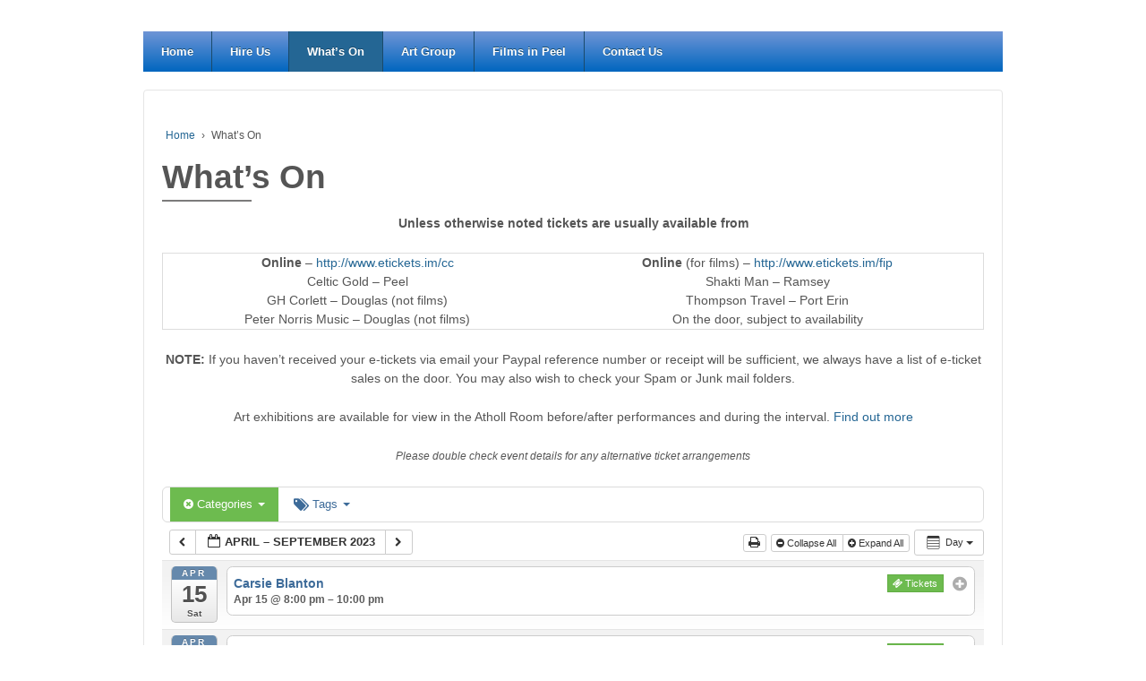

--- FILE ---
content_type: text/html; charset=UTF-8
request_url: https://www.centenarycentre.com/whats-on/action~oneday/time_limit~1681513200/cat_ids~15,16,14,29,18,5,32/request_format~html/
body_size: 29635
content:
	<!doctype html>
	<!--[if !IE]>
	<html class="no-js non-ie" lang="en-GB"> <![endif]-->
	<!--[if IE 7 ]>
	<html class="no-js ie7" lang="en-GB"> <![endif]-->
	<!--[if IE 8 ]>
	<html class="no-js ie8" lang="en-GB"> <![endif]-->
	<!--[if IE 9 ]>
	<html class="no-js ie9" lang="en-GB"> <![endif]-->
	<!--[if gt IE 9]><!-->
<html class="no-js" lang="en-GB"> <!--<![endif]-->
	<head>

		<meta charset="UTF-8"/>
		<meta name="viewport" content="width=device-width, initial-scale=1.0">

		<link rel="profile" href="http://gmpg.org/xfn/11"/>
		<link rel="pingback" href="https://www.centenarycentre.com/xmlrpc.php"/>

		<title>What&#8217;s On &#8211; Peel Centenary Centre</title>
<meta name='robots' content='max-image-preview:large' />
	<style>img:is([sizes="auto" i], [sizes^="auto," i]) { contain-intrinsic-size: 3000px 1500px }</style>
	<!-- Jetpack Site Verification Tags -->
<meta name="google-site-verification" content="N7uCZnCMiwqu42ImwWAhqAGVxYuD2Ya0S5VXWqB7Nrs" />
<link rel='dns-prefetch' href='//www.centenarycentre.com' />
<link rel='dns-prefetch' href='//secure.gravatar.com' />
<link rel='dns-prefetch' href='//stats.wp.com' />
<link rel='dns-prefetch' href='//maxcdn.bootstrapcdn.com' />
<link rel='dns-prefetch' href='//v0.wordpress.com' />
<link rel='preconnect' href='//i0.wp.com' />
<link rel="alternate" type="application/rss+xml" title="Peel Centenary Centre &raquo; Feed" href="https://www.centenarycentre.com/feed/" />
<link rel="alternate" type="application/rss+xml" title="Peel Centenary Centre &raquo; Comments Feed" href="https://www.centenarycentre.com/comments/feed/" />
<link rel="alternate" type="application/rss+xml" title="Peel Centenary Centre &raquo; What&#8217;s On Comments Feed" href="https://www.centenarycentre.com/whats-on/feed/" />
<script type="text/javascript">
/* <![CDATA[ */
window._wpemojiSettings = {"baseUrl":"https:\/\/s.w.org\/images\/core\/emoji\/16.0.1\/72x72\/","ext":".png","svgUrl":"https:\/\/s.w.org\/images\/core\/emoji\/16.0.1\/svg\/","svgExt":".svg","source":{"concatemoji":"https:\/\/www.centenarycentre.com\/wp-includes\/js\/wp-emoji-release.min.js?ver=f9c95f13257a49f028ebaac4d3d66ae6"}};
/*! This file is auto-generated */
!function(s,n){var o,i,e;function c(e){try{var t={supportTests:e,timestamp:(new Date).valueOf()};sessionStorage.setItem(o,JSON.stringify(t))}catch(e){}}function p(e,t,n){e.clearRect(0,0,e.canvas.width,e.canvas.height),e.fillText(t,0,0);var t=new Uint32Array(e.getImageData(0,0,e.canvas.width,e.canvas.height).data),a=(e.clearRect(0,0,e.canvas.width,e.canvas.height),e.fillText(n,0,0),new Uint32Array(e.getImageData(0,0,e.canvas.width,e.canvas.height).data));return t.every(function(e,t){return e===a[t]})}function u(e,t){e.clearRect(0,0,e.canvas.width,e.canvas.height),e.fillText(t,0,0);for(var n=e.getImageData(16,16,1,1),a=0;a<n.data.length;a++)if(0!==n.data[a])return!1;return!0}function f(e,t,n,a){switch(t){case"flag":return n(e,"\ud83c\udff3\ufe0f\u200d\u26a7\ufe0f","\ud83c\udff3\ufe0f\u200b\u26a7\ufe0f")?!1:!n(e,"\ud83c\udde8\ud83c\uddf6","\ud83c\udde8\u200b\ud83c\uddf6")&&!n(e,"\ud83c\udff4\udb40\udc67\udb40\udc62\udb40\udc65\udb40\udc6e\udb40\udc67\udb40\udc7f","\ud83c\udff4\u200b\udb40\udc67\u200b\udb40\udc62\u200b\udb40\udc65\u200b\udb40\udc6e\u200b\udb40\udc67\u200b\udb40\udc7f");case"emoji":return!a(e,"\ud83e\udedf")}return!1}function g(e,t,n,a){var r="undefined"!=typeof WorkerGlobalScope&&self instanceof WorkerGlobalScope?new OffscreenCanvas(300,150):s.createElement("canvas"),o=r.getContext("2d",{willReadFrequently:!0}),i=(o.textBaseline="top",o.font="600 32px Arial",{});return e.forEach(function(e){i[e]=t(o,e,n,a)}),i}function t(e){var t=s.createElement("script");t.src=e,t.defer=!0,s.head.appendChild(t)}"undefined"!=typeof Promise&&(o="wpEmojiSettingsSupports",i=["flag","emoji"],n.supports={everything:!0,everythingExceptFlag:!0},e=new Promise(function(e){s.addEventListener("DOMContentLoaded",e,{once:!0})}),new Promise(function(t){var n=function(){try{var e=JSON.parse(sessionStorage.getItem(o));if("object"==typeof e&&"number"==typeof e.timestamp&&(new Date).valueOf()<e.timestamp+604800&&"object"==typeof e.supportTests)return e.supportTests}catch(e){}return null}();if(!n){if("undefined"!=typeof Worker&&"undefined"!=typeof OffscreenCanvas&&"undefined"!=typeof URL&&URL.createObjectURL&&"undefined"!=typeof Blob)try{var e="postMessage("+g.toString()+"("+[JSON.stringify(i),f.toString(),p.toString(),u.toString()].join(",")+"));",a=new Blob([e],{type:"text/javascript"}),r=new Worker(URL.createObjectURL(a),{name:"wpTestEmojiSupports"});return void(r.onmessage=function(e){c(n=e.data),r.terminate(),t(n)})}catch(e){}c(n=g(i,f,p,u))}t(n)}).then(function(e){for(var t in e)n.supports[t]=e[t],n.supports.everything=n.supports.everything&&n.supports[t],"flag"!==t&&(n.supports.everythingExceptFlag=n.supports.everythingExceptFlag&&n.supports[t]);n.supports.everythingExceptFlag=n.supports.everythingExceptFlag&&!n.supports.flag,n.DOMReady=!1,n.readyCallback=function(){n.DOMReady=!0}}).then(function(){return e}).then(function(){var e;n.supports.everything||(n.readyCallback(),(e=n.source||{}).concatemoji?t(e.concatemoji):e.wpemoji&&e.twemoji&&(t(e.twemoji),t(e.wpemoji)))}))}((window,document),window._wpemojiSettings);
/* ]]> */
</script>
<link rel='stylesheet' id='ai1ec_style-css' href='//www.centenarycentre.com/wp-content/plugins/all-in-one-event-calendar/public/themes-ai1ec/vortex/css/ai1ec_parsed_css.css?ver=3.0.0' type='text/css' media='all' />
<link rel='stylesheet' id='jetpack-swiper-library-css' href='https://www.centenarycentre.com/wp-content/plugins/jetpack/_inc/blocks/swiper.css?ver=15.4' type='text/css' media='all' />
<link rel='stylesheet' id='jetpack-carousel-css' href='https://www.centenarycentre.com/wp-content/plugins/jetpack/modules/carousel/jetpack-carousel.css?ver=15.4' type='text/css' media='all' />
<style id='wp-emoji-styles-inline-css' type='text/css'>

	img.wp-smiley, img.emoji {
		display: inline !important;
		border: none !important;
		box-shadow: none !important;
		height: 1em !important;
		width: 1em !important;
		margin: 0 0.07em !important;
		vertical-align: -0.1em !important;
		background: none !important;
		padding: 0 !important;
	}
</style>
<link rel='stylesheet' id='wp-block-library-css' href='https://www.centenarycentre.com/wp-includes/css/dist/block-library/style.min.css?ver=f9c95f13257a49f028ebaac4d3d66ae6' type='text/css' media='all' />
<style id='classic-theme-styles-inline-css' type='text/css'>
/*! This file is auto-generated */
.wp-block-button__link{color:#fff;background-color:#32373c;border-radius:9999px;box-shadow:none;text-decoration:none;padding:calc(.667em + 2px) calc(1.333em + 2px);font-size:1.125em}.wp-block-file__button{background:#32373c;color:#fff;text-decoration:none}
</style>
<link rel='stylesheet' id='mediaelement-css' href='https://www.centenarycentre.com/wp-includes/js/mediaelement/mediaelementplayer-legacy.min.css?ver=4.2.17' type='text/css' media='all' />
<link rel='stylesheet' id='wp-mediaelement-css' href='https://www.centenarycentre.com/wp-includes/js/mediaelement/wp-mediaelement.min.css?ver=f9c95f13257a49f028ebaac4d3d66ae6' type='text/css' media='all' />
<style id='jetpack-sharing-buttons-style-inline-css' type='text/css'>
.jetpack-sharing-buttons__services-list{display:flex;flex-direction:row;flex-wrap:wrap;gap:0;list-style-type:none;margin:5px;padding:0}.jetpack-sharing-buttons__services-list.has-small-icon-size{font-size:12px}.jetpack-sharing-buttons__services-list.has-normal-icon-size{font-size:16px}.jetpack-sharing-buttons__services-list.has-large-icon-size{font-size:24px}.jetpack-sharing-buttons__services-list.has-huge-icon-size{font-size:36px}@media print{.jetpack-sharing-buttons__services-list{display:none!important}}.editor-styles-wrapper .wp-block-jetpack-sharing-buttons{gap:0;padding-inline-start:0}ul.jetpack-sharing-buttons__services-list.has-background{padding:1.25em 2.375em}
</style>
<style id='global-styles-inline-css' type='text/css'>
:root{--wp--preset--aspect-ratio--square: 1;--wp--preset--aspect-ratio--4-3: 4/3;--wp--preset--aspect-ratio--3-4: 3/4;--wp--preset--aspect-ratio--3-2: 3/2;--wp--preset--aspect-ratio--2-3: 2/3;--wp--preset--aspect-ratio--16-9: 16/9;--wp--preset--aspect-ratio--9-16: 9/16;--wp--preset--color--black: #000000;--wp--preset--color--cyan-bluish-gray: #abb8c3;--wp--preset--color--white: #ffffff;--wp--preset--color--pale-pink: #f78da7;--wp--preset--color--vivid-red: #cf2e2e;--wp--preset--color--luminous-vivid-orange: #ff6900;--wp--preset--color--luminous-vivid-amber: #fcb900;--wp--preset--color--light-green-cyan: #7bdcb5;--wp--preset--color--vivid-green-cyan: #00d084;--wp--preset--color--pale-cyan-blue: #8ed1fc;--wp--preset--color--vivid-cyan-blue: #0693e3;--wp--preset--color--vivid-purple: #9b51e0;--wp--preset--gradient--vivid-cyan-blue-to-vivid-purple: linear-gradient(135deg,rgba(6,147,227,1) 0%,rgb(155,81,224) 100%);--wp--preset--gradient--light-green-cyan-to-vivid-green-cyan: linear-gradient(135deg,rgb(122,220,180) 0%,rgb(0,208,130) 100%);--wp--preset--gradient--luminous-vivid-amber-to-luminous-vivid-orange: linear-gradient(135deg,rgba(252,185,0,1) 0%,rgba(255,105,0,1) 100%);--wp--preset--gradient--luminous-vivid-orange-to-vivid-red: linear-gradient(135deg,rgba(255,105,0,1) 0%,rgb(207,46,46) 100%);--wp--preset--gradient--very-light-gray-to-cyan-bluish-gray: linear-gradient(135deg,rgb(238,238,238) 0%,rgb(169,184,195) 100%);--wp--preset--gradient--cool-to-warm-spectrum: linear-gradient(135deg,rgb(74,234,220) 0%,rgb(151,120,209) 20%,rgb(207,42,186) 40%,rgb(238,44,130) 60%,rgb(251,105,98) 80%,rgb(254,248,76) 100%);--wp--preset--gradient--blush-light-purple: linear-gradient(135deg,rgb(255,206,236) 0%,rgb(152,150,240) 100%);--wp--preset--gradient--blush-bordeaux: linear-gradient(135deg,rgb(254,205,165) 0%,rgb(254,45,45) 50%,rgb(107,0,62) 100%);--wp--preset--gradient--luminous-dusk: linear-gradient(135deg,rgb(255,203,112) 0%,rgb(199,81,192) 50%,rgb(65,88,208) 100%);--wp--preset--gradient--pale-ocean: linear-gradient(135deg,rgb(255,245,203) 0%,rgb(182,227,212) 50%,rgb(51,167,181) 100%);--wp--preset--gradient--electric-grass: linear-gradient(135deg,rgb(202,248,128) 0%,rgb(113,206,126) 100%);--wp--preset--gradient--midnight: linear-gradient(135deg,rgb(2,3,129) 0%,rgb(40,116,252) 100%);--wp--preset--font-size--small: 13px;--wp--preset--font-size--medium: 20px;--wp--preset--font-size--large: 36px;--wp--preset--font-size--x-large: 42px;--wp--preset--spacing--20: 0.44rem;--wp--preset--spacing--30: 0.67rem;--wp--preset--spacing--40: 1rem;--wp--preset--spacing--50: 1.5rem;--wp--preset--spacing--60: 2.25rem;--wp--preset--spacing--70: 3.38rem;--wp--preset--spacing--80: 5.06rem;--wp--preset--shadow--natural: 6px 6px 9px rgba(0, 0, 0, 0.2);--wp--preset--shadow--deep: 12px 12px 50px rgba(0, 0, 0, 0.4);--wp--preset--shadow--sharp: 6px 6px 0px rgba(0, 0, 0, 0.2);--wp--preset--shadow--outlined: 6px 6px 0px -3px rgba(255, 255, 255, 1), 6px 6px rgba(0, 0, 0, 1);--wp--preset--shadow--crisp: 6px 6px 0px rgba(0, 0, 0, 1);}:where(.is-layout-flex){gap: 0.5em;}:where(.is-layout-grid){gap: 0.5em;}body .is-layout-flex{display: flex;}.is-layout-flex{flex-wrap: wrap;align-items: center;}.is-layout-flex > :is(*, div){margin: 0;}body .is-layout-grid{display: grid;}.is-layout-grid > :is(*, div){margin: 0;}:where(.wp-block-columns.is-layout-flex){gap: 2em;}:where(.wp-block-columns.is-layout-grid){gap: 2em;}:where(.wp-block-post-template.is-layout-flex){gap: 1.25em;}:where(.wp-block-post-template.is-layout-grid){gap: 1.25em;}.has-black-color{color: var(--wp--preset--color--black) !important;}.has-cyan-bluish-gray-color{color: var(--wp--preset--color--cyan-bluish-gray) !important;}.has-white-color{color: var(--wp--preset--color--white) !important;}.has-pale-pink-color{color: var(--wp--preset--color--pale-pink) !important;}.has-vivid-red-color{color: var(--wp--preset--color--vivid-red) !important;}.has-luminous-vivid-orange-color{color: var(--wp--preset--color--luminous-vivid-orange) !important;}.has-luminous-vivid-amber-color{color: var(--wp--preset--color--luminous-vivid-amber) !important;}.has-light-green-cyan-color{color: var(--wp--preset--color--light-green-cyan) !important;}.has-vivid-green-cyan-color{color: var(--wp--preset--color--vivid-green-cyan) !important;}.has-pale-cyan-blue-color{color: var(--wp--preset--color--pale-cyan-blue) !important;}.has-vivid-cyan-blue-color{color: var(--wp--preset--color--vivid-cyan-blue) !important;}.has-vivid-purple-color{color: var(--wp--preset--color--vivid-purple) !important;}.has-black-background-color{background-color: var(--wp--preset--color--black) !important;}.has-cyan-bluish-gray-background-color{background-color: var(--wp--preset--color--cyan-bluish-gray) !important;}.has-white-background-color{background-color: var(--wp--preset--color--white) !important;}.has-pale-pink-background-color{background-color: var(--wp--preset--color--pale-pink) !important;}.has-vivid-red-background-color{background-color: var(--wp--preset--color--vivid-red) !important;}.has-luminous-vivid-orange-background-color{background-color: var(--wp--preset--color--luminous-vivid-orange) !important;}.has-luminous-vivid-amber-background-color{background-color: var(--wp--preset--color--luminous-vivid-amber) !important;}.has-light-green-cyan-background-color{background-color: var(--wp--preset--color--light-green-cyan) !important;}.has-vivid-green-cyan-background-color{background-color: var(--wp--preset--color--vivid-green-cyan) !important;}.has-pale-cyan-blue-background-color{background-color: var(--wp--preset--color--pale-cyan-blue) !important;}.has-vivid-cyan-blue-background-color{background-color: var(--wp--preset--color--vivid-cyan-blue) !important;}.has-vivid-purple-background-color{background-color: var(--wp--preset--color--vivid-purple) !important;}.has-black-border-color{border-color: var(--wp--preset--color--black) !important;}.has-cyan-bluish-gray-border-color{border-color: var(--wp--preset--color--cyan-bluish-gray) !important;}.has-white-border-color{border-color: var(--wp--preset--color--white) !important;}.has-pale-pink-border-color{border-color: var(--wp--preset--color--pale-pink) !important;}.has-vivid-red-border-color{border-color: var(--wp--preset--color--vivid-red) !important;}.has-luminous-vivid-orange-border-color{border-color: var(--wp--preset--color--luminous-vivid-orange) !important;}.has-luminous-vivid-amber-border-color{border-color: var(--wp--preset--color--luminous-vivid-amber) !important;}.has-light-green-cyan-border-color{border-color: var(--wp--preset--color--light-green-cyan) !important;}.has-vivid-green-cyan-border-color{border-color: var(--wp--preset--color--vivid-green-cyan) !important;}.has-pale-cyan-blue-border-color{border-color: var(--wp--preset--color--pale-cyan-blue) !important;}.has-vivid-cyan-blue-border-color{border-color: var(--wp--preset--color--vivid-cyan-blue) !important;}.has-vivid-purple-border-color{border-color: var(--wp--preset--color--vivid-purple) !important;}.has-vivid-cyan-blue-to-vivid-purple-gradient-background{background: var(--wp--preset--gradient--vivid-cyan-blue-to-vivid-purple) !important;}.has-light-green-cyan-to-vivid-green-cyan-gradient-background{background: var(--wp--preset--gradient--light-green-cyan-to-vivid-green-cyan) !important;}.has-luminous-vivid-amber-to-luminous-vivid-orange-gradient-background{background: var(--wp--preset--gradient--luminous-vivid-amber-to-luminous-vivid-orange) !important;}.has-luminous-vivid-orange-to-vivid-red-gradient-background{background: var(--wp--preset--gradient--luminous-vivid-orange-to-vivid-red) !important;}.has-very-light-gray-to-cyan-bluish-gray-gradient-background{background: var(--wp--preset--gradient--very-light-gray-to-cyan-bluish-gray) !important;}.has-cool-to-warm-spectrum-gradient-background{background: var(--wp--preset--gradient--cool-to-warm-spectrum) !important;}.has-blush-light-purple-gradient-background{background: var(--wp--preset--gradient--blush-light-purple) !important;}.has-blush-bordeaux-gradient-background{background: var(--wp--preset--gradient--blush-bordeaux) !important;}.has-luminous-dusk-gradient-background{background: var(--wp--preset--gradient--luminous-dusk) !important;}.has-pale-ocean-gradient-background{background: var(--wp--preset--gradient--pale-ocean) !important;}.has-electric-grass-gradient-background{background: var(--wp--preset--gradient--electric-grass) !important;}.has-midnight-gradient-background{background: var(--wp--preset--gradient--midnight) !important;}.has-small-font-size{font-size: var(--wp--preset--font-size--small) !important;}.has-medium-font-size{font-size: var(--wp--preset--font-size--medium) !important;}.has-large-font-size{font-size: var(--wp--preset--font-size--large) !important;}.has-x-large-font-size{font-size: var(--wp--preset--font-size--x-large) !important;}
:where(.wp-block-post-template.is-layout-flex){gap: 1.25em;}:where(.wp-block-post-template.is-layout-grid){gap: 1.25em;}
:where(.wp-block-columns.is-layout-flex){gap: 2em;}:where(.wp-block-columns.is-layout-grid){gap: 2em;}
:root :where(.wp-block-pullquote){font-size: 1.5em;line-height: 1.6;}
</style>
<link rel='stylesheet' id='contact-form-7-css' href='https://www.centenarycentre.com/wp-content/plugins/contact-form-7/includes/css/styles.css?ver=6.1.4' type='text/css' media='all' />
<link rel='stylesheet' id='theme-my-login-css' href='https://www.centenarycentre.com/wp-content/plugins/theme-my-login/assets/styles/theme-my-login.min.css?ver=7.1.14' type='text/css' media='all' />
<link rel='stylesheet' id='cff-css' href='https://www.centenarycentre.com/wp-content/plugins/custom-facebook-feed/assets/css/cff-style.min.css?ver=4.3.4' type='text/css' media='all' />
<link rel='stylesheet' id='sb-font-awesome-css' href='https://maxcdn.bootstrapcdn.com/font-awesome/4.7.0/css/font-awesome.min.css?ver=f9c95f13257a49f028ebaac4d3d66ae6' type='text/css' media='all' />
<link rel='stylesheet' id='responsive-style-css' href='https://www.centenarycentre.com/wp-content/themes/responsivepro/core/css/style.css?ver=4.7.2' type='text/css' media='all' />
<link rel='stylesheet' id='responsive-media-queries-css' href='https://www.centenarycentre.com/wp-content/themes/responsivepro/core/css/responsive.css?ver=4.7.2' type='text/css' media='all' />
<link rel='stylesheet' id='pro-css-css' href='https://www.centenarycentre.com/wp-content/themes/responsivepro/pro/lib/css/style.css?ver=1.0' type='text/css' media='all' />
<link rel='stylesheet' id='fontAwesome-css' href='https://www.centenarycentre.com/wp-content/themes/responsivepro/pro/lib/css/font-awesome.min.css?ver=1.0' type='text/css' media='all' />
<link rel='stylesheet' id='responsive-pro-skin-css' href='https://www.centenarycentre.com/wp-content/themes/responsivepro/pro/lib/css/skins/darkblue.css?ver=1.0' type='text/css' media='all' />
<link rel='stylesheet' id='newsletter-css' href='https://www.centenarycentre.com/wp-content/plugins/newsletter/style.css?ver=9.1.0' type='text/css' media='all' />
<script type="text/javascript" src="https://www.centenarycentre.com/wp-content/plugins/all-in-one-event-calendar/public/js_cache/calendar.js?ver=3.0.0" id="ai1ec_requirejs-js"></script>
<script type="text/javascript" src="https://www.centenarycentre.com/wp-includes/js/jquery/jquery.min.js?ver=3.7.1" id="jquery-core-js"></script>
<script type="text/javascript" src="https://www.centenarycentre.com/wp-includes/js/jquery/jquery-migrate.min.js?ver=3.4.1" id="jquery-migrate-js"></script>
<script type="text/javascript" src="https://www.centenarycentre.com/wp-content/themes/responsivepro/core/js/responsive-modernizr.min.js?ver=2.6.1" id="modernizr-js"></script>
<link rel="https://api.w.org/" href="https://www.centenarycentre.com/wp-json/" /><link rel="alternate" title="JSON" type="application/json" href="https://www.centenarycentre.com/wp-json/wp/v2/pages/5" /><link rel="EditURI" type="application/rsd+xml" title="RSD" href="https://www.centenarycentre.com/xmlrpc.php?rsd" />

<link rel="canonical" href="https://www.centenarycentre.com/whats-on/" />
<link rel='shortlink' href='https://wp.me/P3rKGy-5' />
<link rel="alternate" title="oEmbed (JSON)" type="application/json+oembed" href="https://www.centenarycentre.com/wp-json/oembed/1.0/embed?url=https%3A%2F%2Fwww.centenarycentre.com%2Fwhats-on%2F" />
<link rel="alternate" title="oEmbed (XML)" type="text/xml+oembed" href="https://www.centenarycentre.com/wp-json/oembed/1.0/embed?url=https%3A%2F%2Fwww.centenarycentre.com%2Fwhats-on%2F&#038;format=xml" />
<script type="text/javascript">
(function(url){
	if(/(?:Chrome\/26\.0\.1410\.63 Safari\/537\.31|WordfenceTestMonBot)/.test(navigator.userAgent)){ return; }
	var addEvent = function(evt, handler) {
		if (window.addEventListener) {
			document.addEventListener(evt, handler, false);
		} else if (window.attachEvent) {
			document.attachEvent('on' + evt, handler);
		}
	};
	var removeEvent = function(evt, handler) {
		if (window.removeEventListener) {
			document.removeEventListener(evt, handler, false);
		} else if (window.detachEvent) {
			document.detachEvent('on' + evt, handler);
		}
	};
	var evts = 'contextmenu dblclick drag dragend dragenter dragleave dragover dragstart drop keydown keypress keyup mousedown mousemove mouseout mouseover mouseup mousewheel scroll'.split(' ');
	var logHuman = function() {
		if (window.wfLogHumanRan) { return; }
		window.wfLogHumanRan = true;
		var wfscr = document.createElement('script');
		wfscr.type = 'text/javascript';
		wfscr.async = true;
		wfscr.src = url + '&r=' + Math.random();
		(document.getElementsByTagName('head')[0]||document.getElementsByTagName('body')[0]).appendChild(wfscr);
		for (var i = 0; i < evts.length; i++) {
			removeEvent(evts[i], logHuman);
		}
	};
	for (var i = 0; i < evts.length; i++) {
		addEvent(evts[i], logHuman);
	}
})('//www.centenarycentre.com/?wordfence_lh=1&hid=DF153A0C6D032109FBA566BC71CC00F0');
</script>	<style>img#wpstats{display:none}</style>
			<script>
		jQuery(document).ready(function(){
		var copyright_text = "Centenary Centre";
		var cyberchimps_link = "0";
		var siteurl = "https://www.centenarycentre.com"; 
		if(copyright_text == "")
		{
			jQuery(".copyright #copyright_link").text(" "+"Default copyright text");
		}
		else{ 
			jQuery(".copyright #copyright_link").text(" "+copyright_text);
		}
		jQuery(".copyright #copyright_link").attr('href',siteurl);
		if(cyberchimps_link == 1)
		{
			jQuery(".powered").css("display","block");
		}
		else{
			jQuery(".powered").css("display","none");
		}
		});
	</script>
<!-- We need this for debugging -->
<!-- Responsive Pro 2.13 -->

<!-- Jetpack Open Graph Tags -->
<meta property="og:type" content="article" />
<meta property="og:title" content="What&#8217;s On" />
<meta property="og:url" content="https://www.centenarycentre.com/whats-on/" />
<meta property="og:description" content="Unless otherwise noted tickets are usually available from Online &#8211;  Online (for films) &#8211; Celtic Gold &#8211; Peel Shakti Man &#8211; Ramsey GH Corlett &#8211; Douglas (not films) Thomps…" />
<meta property="article:published_time" content="2013-04-22T21:06:53+00:00" />
<meta property="article:modified_time" content="2017-11-17T18:26:48+00:00" />
<meta property="og:site_name" content="Peel Centenary Centre" />
<meta property="og:image" content="https://s0.wp.com/i/blank.jpg" />
<meta property="og:image:width" content="200" />
<meta property="og:image:height" content="200" />
<meta property="og:image:alt" content="" />
<meta property="og:locale" content="en_GB" />
<meta name="twitter:text:title" content="What&#8217;s On" />
<meta name="twitter:card" content="summary" />

<!-- End Jetpack Open Graph Tags -->
	<style type="text/css" id="customizer_styles">
				body {
		 font-family: Tahoma, Geneva, sans-serif;
		 font-size: 14px;
				}
	/*Team label*/
		
						h1, h2, h3, h4, h5, h6, .widget-title h3 {
		 font-family: Tahoma, Geneva, sans-serif;
						}
						.menu {
			background-color: #6f95d6;
			background-image: -webkit-gradient(linear, left top, left bottom, from(#6f95d6), to(#0066bf));
			background-image: -webkit-linear-gradient(top, #6f95d6, #0066bf);
			background-image: -moz-linear-gradient(top, #6f95d6, #0066bf);
			background-image: -ms-linear-gradient(top, #6f95d6, #0066bf);
			background-image: -o-linear-gradient(top, #6f95d6, #0066bf);
			background-image: linear-gradient(top, #6f95d6, #0066bf);
			filter: progid:DXImageTransform.Microsoft.gradient(startColorstr=#6f95d6, endColorstr=#0066bf);
		}
		@media screen and (max-width: 650px) {
			.js .main-nav {
				background-color: #6f95d6;
				background-image: -webkit-gradient(linear, left top, left bottom, from(#6f95d6), to(#0066bf));
				background-image: -webkit-linear-gradient(top, #6f95d6, #0066bf);
				background-image: -moz-linear-gradient(top, #6f95d6, #0066bf);
				background-image: -ms-linear-gradient(top, #6f95d6, #0066bf);
				background-image: -o-linear-gradient(top, #6f95d6, #0066bf);
				background-image: linear-gradient(top, #6f95d6, #0066bf);
				filter: progid:DXImageTransform.Microsoft.gradient(startColorstr=#6f95d6, endColorstr=#0066bf);
			}
		}

				input[type='reset'], input[type='button'], input[type='submit'] {
		 font-family: Tahoma, Geneva, sans-serif;
				}

			</style>
	</head>

<body class="wp-singular page-template-default page page-id-5 wp-theme-responsivepro boxed">

	  	
<div id="container" class="hfeed">
	<div class="skip-container cf">
		<a class="skip-link screen-reader-text focusable" href="#content">&darr; Skip to Main Content</a>
	</div><!-- .skip-container -->

	<div id="header_section">
	<div id="header">	

		
		
		
				
		<div id="content-outer">
			<div id="logo">
				<a href="https://www.centenarycentre.com/"><img src="https://www.centenarycentre.com/wp-content/uploads/2015/07/cropped-transparentimage.png" width="256" height="9" alt="Peel Centenary Centre"/></a>
			</div><!-- end of #logo -->
		</div>	

		
		
				<div class="main-nav"><ul class="menu"><li ><a href="https://www.centenarycentre.com/">Home</a></li><li class="page_item page-item-56"><a href="https://www.centenarycentre.com/hire-us/">Hire Us</a></li><li class="page_item page-item-5 current_page_item"><a href="https://www.centenarycentre.com/whats-on/" aria-current="page">What&#8217;s On</a></li><li class="page_item page-item-114"><a href="https://www.centenarycentre.com/art-group/">Art Group</a></li><li class="page_item page-item-115543"><a href="https://www.centenarycentre.com/films-in-peel/">Films in Peel</a></li><li class="page_item page-item-83"><a href="https://www.centenarycentre.com/contact-us/">Contact Us</a></li></ul></div>
		
			
	</div><!-- end of #header -->
	</div>

	  

	<div id="wrapper" class="clearfix">	
<div id="content-outer">
<div id="content" class="grid col-940">

	
		
			<div class="breadcrumb-list" xmlns:v="http://rdf.data-vocabulary.org/#"><span class="breadcrumb" typeof="v:Breadcrumb"><a rel="v:url" property="v:title" href="https://www.centenarycentre.com/">Home</a></span> <span class="chevron">&#8250;</span> <span class="breadcrumb-current">What&#8217;s On</span></div>
						<div id="post-5" class="post-5 page type-page status-publish hentry">
				
				
<h1 class="entry-title post-title">What&#8217;s On</h1>

 
				<div class="post-entry">
										<!-- START All-in-One Event Calendar Plugin - Version 3.0.0 -->
<div id="ai1ec-container"
	 class="ai1ec-main-container ">
	<p align="center"><strong>Unless otherwise noted tickets are usually available from</strong></p>
<table style="width: 100%" align="center">
<tbody>
<tr>
<td style="text-align: center"><strong>Online</strong> &#8211; <a title="TICKETS AVAILABLE HERE!" href="http://www.etickets.im/cc" target="_blank" rel="noopener">http://www.etickets.im/cc</a></td>
<td style="text-align: center"><strong>Online</strong> (for films) &#8211; <a title="TICKETS AVAILABLE HERE!" href="http://www.etickets.im/fip" target="_blank" rel="noopener">http://www.etickets.im/fip</a></td>
</tr>
<tr>
<td style="text-align: center">Celtic Gold &#8211; Peel</td>
<td style="text-align: center">Shakti Man &#8211; Ramsey</td>
</tr>
<tr>
<td style="text-align: center">GH Corlett &#8211; Douglas (not films)</td>
<td style="text-align: center">Thompson Travel &#8211; Port Erin</td>
</tr>
<tr>
<td style="text-align: center">Peter Norris Music &#8211; Douglas (not films)</td>
<td style="text-align: center">On the door, subject to availability</td>
</tr>
</tbody>
</table>
<p align="center"><strong>NOTE:</strong> If you haven’t received your e-tickets via email your Paypal reference number or receipt will be sufficient, we always have a list of e-ticket sales on the door. You may also wish to check your Spam or Junk mail folders.</p>
<p align="center">Art exhibitions are available for view in the Atholl Room before/after performances and during the interval. <a title="Art Group" href="http://centenarycentre.com/art-group/">Find out more</a></p>
<p style="text-align: center" align="centre"><small><em>Please double check event details for any alternative ticket arrangements</em></small></p>

	<div id="ai1ec-calendar" class="timely ai1ec-calendar">
					
						<div class="timely ai1ec-calendar-toolbar ai1ec-clearfix
		">
		<ul class="ai1ec-nav ai1ec-nav-pills ai1ec-pull-left ai1ec-filters">
			<li class="ai1ec-dropdown ai1ec-category-filter ai1ec-cat-filter
	ai1ec-active"
	data-slug="cat">
	<a class="ai1ec-dropdown-toggle" data-toggle="ai1ec-dropdown">
		<i class="ai1ec-fa ai1ec-fa-folder-open"></i>
		<span class="ai1ec-clear-filter ai1ec-tooltip-trigger"
			data-href="https://www.centenarycentre.com/whats-on/action~oneday/time_limit~1681513200/request_format~html/"
			data-type="json"
			title="Clear category filter">
			<i class="ai1ec-fa ai1ec-fa-times-circle"></i>
		</span>
		Categories
		<span class="ai1ec-caret"></span>
	</a>
	<div class="ai1ec-dropdown-menu">
					<div data-term="32"
									class="ai1ec-active"
				>
				<a class="ai1ec-load-view ai1ec-category ai1ec-cat"
										data-type="json"
					href="https://www.centenarycentre.com/whats-on/action~oneday/time_limit~1681513200/cat_ids~15,16,14,29,18,5/request_format~html/">
											<span class="ai1ec-color-swatch-empty"></span>
										CC Friends
				</a>
			</div>
					<div data-term="15"
									class="ai1ec-active"
				>
				<a class="ai1ec-load-view ai1ec-category ai1ec-cat"
										data-type="json"
					href="https://www.centenarycentre.com/whats-on/action~oneday/time_limit~1681513200/cat_ids~16,14,29,18,5,32/request_format~html/">
											<span class="ai1ec-color-swatch-empty"></span>
										Coffee Morning
				</a>
			</div>
					<div data-term="16"
									class="ai1ec-active"
				>
				<a class="ai1ec-load-view ai1ec-category ai1ec-cat"
										data-type="json"
					href="https://www.centenarycentre.com/whats-on/action~oneday/time_limit~1681513200/cat_ids~15,14,29,18,5,32/request_format~html/">
											<span class="ai1ec-color-swatch-empty"></span>
										Community Group
				</a>
			</div>
					<div data-term="14"
									class="ai1ec-active"
				>
				<a class="ai1ec-load-view ai1ec-category ai1ec-cat"
											title="Films&#x20;In&#x20;Peel"
										data-type="json"
					href="https://www.centenarycentre.com/whats-on/action~oneday/time_limit~1681513200/cat_ids~15,16,29,18,5,32/request_format~html/">
											<span class="ai1ec-color-swatch ai1ec-tooltip-trigger" style="background:#c0392b" title="Film"></span>
										Film
				</a>
			</div>
					<div data-term="29"
									class="ai1ec-active"
				>
				<a class="ai1ec-load-view ai1ec-category ai1ec-cat"
										data-type="json"
					href="https://www.centenarycentre.com/whats-on/action~oneday/time_limit~1681513200/cat_ids~15,16,14,18,5,32/request_format~html/">
											<span class="ai1ec-color-swatch-empty"></span>
										Fundraiser
				</a>
			</div>
					<div data-term="10"
				>
				<a class="ai1ec-load-view ai1ec-category ai1ec-cat"
										data-type="json"
					href="https://www.centenarycentre.com/whats-on/action~oneday/time_limit~1681513200/cat_ids~15,16,14,29,18,5,32,10/request_format~html/">
											<span class="ai1ec-color-swatch-empty"></span>
										Heritage Trust
				</a>
			</div>
					<div data-term="18"
									class="ai1ec-active"
				>
				<a class="ai1ec-load-view ai1ec-category ai1ec-cat"
										data-type="json"
					href="https://www.centenarycentre.com/whats-on/action~oneday/time_limit~1681513200/cat_ids~15,16,14,29,5,32/request_format~html/">
											<span class="ai1ec-color-swatch-empty"></span>
										Presentation
				</a>
			</div>
					<div data-term="5"
									class="ai1ec-active"
				>
				<a class="ai1ec-load-view ai1ec-category ai1ec-cat"
											title="Centenary&#x20;Centre&#x20;Shows"
										data-type="json"
					href="https://www.centenarycentre.com/whats-on/action~oneday/time_limit~1681513200/cat_ids~15,16,14,29,18,32/request_format~html/">
											<span class="ai1ec-color-swatch-empty"></span>
										Shows
				</a>
			</div>
			</div>
</li>


			<li class="ai1ec-dropdown ai1ec-tag-filter
	"
	data-slug="tag">
	<a class="ai1ec-dropdown-toggle" data-toggle="ai1ec-dropdown">
		<i class="ai1ec-fa ai1ec-fa-tags"></i>
		<span class="ai1ec-clear-filter ai1ec-tooltip-trigger"
			data-href="https://www.centenarycentre.com/whats-on/action~oneday/time_limit~1681513200/cat_ids~15,16,14,29,18,5,32/request_format~html/"
			data-type="json"
			title="Clear tag filter">
			<i class="ai1ec-fa ai1ec-fa-times-circle"></i>
		</span>
		Tags
		<span class="ai1ec-caret"></span>
	</a>
	<div class="ai1ec-dropdown-menu">
					<span data-term="33"
				>
				<a class="ai1ec-load-view ai1ec-tag"
										data-type="json"
					href="https&#x3A;&#x2F;&#x2F;www.centenarycentre.com&#x2F;whats-on&#x2F;action&#x7E;oneday&#x2F;time_limit&#x7E;1681513200&#x2F;cat_ids&#x7E;15,16,14,29,18,5,32&#x2F;request_format&#x7E;html&#x2F;tag_ids&#x7E;33&#x2F;">
					films in peel
				</a>
			</span>
			</div>
</li>

					</ul>
		<div class="ai1ec-pull-right">
					
				</div>
	</div>
		<div id="ai1ec-calendar-view-container"
			 class="ai1ec-calendar-view-container">
			<div id="ai1ec-calendar-view-loading"
				 class="ai1ec-loading ai1ec-calendar-view-loading"></div>
			<div id="ai1ec-calendar-view" class="ai1ec-calendar-view">
				<div class="ai1ec-clearfix">
		<div class="ai1ec-views-dropdown ai1ec-btn-group ai1ec-pull-right">
		<a class="ai1ec-btn ai1ec-btn-sm ai1ec-btn-default ai1ec-dropdown-toggle"
			data-toggle="ai1ec-dropdown">
			<i class="ai1ec-icon-oneday ai1ec-view-icon"></i>
			<span class="ai1ec-hidden-xs ai1ec-hidden-sm">
				Day
			</span>
			<span class="ai1ec-caret"></span>
		</a>
		<div class="ai1ec-dropdown-menu">
							<div class=""
					data-action="posterboard">
					<a id="ai1ec-view-posterboard"
						data-type="json"
						class="ai1ec-load-view posterboard"
						href="https://www.centenarycentre.com/whats-on/action~posterboard/time_limit~1681513200/cat_ids~15,16,14,29,18,5,32/request_format~html/">
						<i class="ai1ec-icon-posterboard ai1ec-view-icon"></i>
						<span class="ai1ec-hidden-xs ai1ec-hidden-sm">
							Posterboard
						</span>
					</a>
				</div>
							<div class=""
					data-action="stream">
					<a id="ai1ec-view-stream"
						data-type="json"
						class="ai1ec-load-view stream"
						href="https://www.centenarycentre.com/whats-on/action~stream/time_limit~1681513200/cat_ids~15,16,14,29,18,5,32/request_format~html/">
						<i class="ai1ec-icon-stream ai1ec-view-icon"></i>
						<span class="ai1ec-hidden-xs ai1ec-hidden-sm">
							Stream
						</span>
					</a>
				</div>
					</div>
	</div>

	<div class="ai1ec-title-buttons ai1ec-btn-toolbar">
		
		<div class="ai1ec-pagination ai1ec-btn-group">
						<a class="ai1ec-prev-page ai1ec-load-view ai1ec-btn ai1ec-btn-sm
				ai1ec-btn-default "
				data-type="json"
				href="https&#x3A;&#x2F;&#x2F;www.centenarycentre.com&#x2F;whats-on&#x2F;action&#x7E;oneday&#x2F;page_offset&#x7E;-1&#x2F;time_limit&#x7E;1681513200&#x2F;cat_ids&#x7E;15,16,14,29,18,5,32&#x2F;request_format&#x7E;html&#x2F;">
				<i class="ai1ec-fa ai1ec-fa-chevron-left"></i>
			</a>
								<a
	class="ai1ec-minical-trigger ai1ec-btn ai1ec-btn-sm ai1ec-btn-default
    ai1ec-tooltip-trigger"
			data-date="15/4/2023"
			data-date-format="d/m/yyyy"
			data-date-weekstart="1"
			href="#"
			data-href="https://www.centenarycentre.com/whats-on/action~oneday/exact_date~__DATE__/cat_ids~15,16,14,29,18,5,32/"
			data-lang="en-GB"
		data-type="json"
	title="Choose a date using calendar"
	>
	<i class="ai1ec-fa ai1ec-fa-calendar-o ai1ec-fa-fw ai1ec-fa-lg"></i>
  <span class="ai1ec-calendar-title">April – September 2023</span>
  <span class="ai1ec-calendar-title-short">Apr – Sep 2023</span>
</a>

								<a class="ai1ec-next-page ai1ec-load-view ai1ec-btn ai1ec-btn-sm
				ai1ec-btn-default "
				data-type="json"
				href="https&#x3A;&#x2F;&#x2F;www.centenarycentre.com&#x2F;whats-on&#x2F;action&#x7E;oneday&#x2F;page_offset&#x7E;1&#x2F;time_limit&#x7E;1681513200&#x2F;cat_ids&#x7E;15,16,14,29,18,5,32&#x2F;request_format&#x7E;html&#x2F;">
				<i class="ai1ec-fa ai1ec-fa-chevron-right"></i>
			</a>
			</div>

		<div class="ai1ec-agenda-buttons ai1ec-btn-toolbar ai1ec-pull-right">
	<div class="ai1ec-btn-group ai1ec-btn-group-xs">
		<a id="ai1ec-print-button" href="#" class="ai1ec-btn ai1ec-btn-default ai1ec-btn-xs">
			<i class="ai1ec-fa ai1ec-fa-print"></i>
		</a>
	</div>
	<div class="ai1ec-btn-group ai1ec-btn-group-xs">
		<a id="ai1ec-agenda-collapse-all" class="ai1ec-btn ai1ec-btn-default ai1ec-btn-xs">
			<i class="ai1ec-fa ai1ec-fa-minus-circle"></i> Collapse All
		</a>
		<a id="ai1ec-agenda-expand-all" class="ai1ec-btn ai1ec-btn-default ai1ec-btn-xs">
			<i class="ai1ec-fa ai1ec-fa-plus-circle"></i> Expand All
		</a>
	</div>
</div>

					
			</div>
			
	</div>


<div class="ai1ec-agenda-view">
						<div class="ai1ec-date
				">
				<a class="ai1ec-date-title ai1ec-load-view"
					href="https&#x3A;&#x2F;&#x2F;www.centenarycentre.com&#x2F;whats-on&#x2F;action&#x7E;oneday&#x2F;exact_date&#x7E;15-4-2023&#x2F;"
					data-type="json">
					<div class="ai1ec-month">Apr</div>
					<div class="ai1ec-day">15</div>
					<div class="ai1ec-weekday">Sat</div>
									</a>
				<div class="ai1ec-date-events">
											 																		<div class="ai1ec-event
								ai1ec-event-id-118257
								ai1ec-event-instance-id-734
																"
																	data-ticket-url="https&#x3A;&#x2F;&#x2F;www.etickets.im&#x2F;cc"
																data-end="2023-04-15T22:00:00+01:00">

								<div class="ai1ec-event-header">
									<div class="ai1ec-event-toggle">
										<i class="ai1ec-fa ai1ec-fa-minus-circle ai1ec-fa-lg"></i>
										<i class="ai1ec-fa ai1ec-fa-plus-circle ai1ec-fa-lg"></i>
									</div>
									<span class="ai1ec-event-title">
										Carsie Blanton
																			</span>
									<div class="ai1ec-sas-actions ai1ec-btn-group ai1ec-clearfix">
	<a href="#" target="_blank" class="ai1ec-sas-action ai1ec-btn ai1ec-btn-primary
			ai1ec-btn-xs			ai1ec-btn-sm ai1ec-sas-action-tickets">
			<i class="ai1ec-fa ai1ec-fa-ticket"></i>
			<span class="ai1ec-hidden-xs">Tickets</span>
		</a>
	</div>

																		
									<div class="ai1ec-event-time">
										 Apr 15 @ 8:00 pm – 10:00 pm
									</div>
								</div>

																<div class="ai1ec-event-summary ">

									<div class="ai1ec-event-description">
																				<p><img data-recalc-dims="1" loading="lazy" decoding="async" data-attachment-id="118258" data-permalink="https://www.centenarycentre.com/event/carsie-blanton/attachment/carsie-blanton-poster/" data-orig-file="https://i0.wp.com/www.centenarycentre.com/wp-content/uploads/2023/03/Carsie-Blanton-Poster.jpg?fit=1238%2C1764&amp;ssl=1" data-orig-size="1238,1764" data-comments-opened="0" data-image-meta="{&quot;aperture&quot;:&quot;0&quot;,&quot;credit&quot;:&quot;Dave Manton&quot;,&quot;camera&quot;:&quot;&quot;,&quot;caption&quot;:&quot;&quot;,&quot;created_timestamp&quot;:&quot;1678988687&quot;,&quot;copyright&quot;:&quot;&quot;,&quot;focal_length&quot;:&quot;0&quot;,&quot;iso&quot;:&quot;0&quot;,&quot;shutter_speed&quot;:&quot;0&quot;,&quot;title&quot;:&quot;&quot;,&quot;orientation&quot;:&quot;0&quot;}" data-image-title="Carsie Blanton Poster" data-image-description="" data-image-caption="" data-medium-file="https://i0.wp.com/www.centenarycentre.com/wp-content/uploads/2023/03/Carsie-Blanton-Poster.jpg?fit=211%2C300&amp;ssl=1" data-large-file="https://i0.wp.com/www.centenarycentre.com/wp-content/uploads/2023/03/Carsie-Blanton-Poster.jpg?fit=605%2C862&amp;ssl=1" class="alignnone wp-image-118258 size-full" src="https://i0.wp.com/www.centenarycentre.com/wp-content/uploads/2023/03/Carsie-Blanton-Poster.jpg?resize=605%2C862" alt="" width="605" height="862" srcset="https://i0.wp.com/www.centenarycentre.com/wp-content/uploads/2023/03/Carsie-Blanton-Poster.jpg?w=1238&amp;ssl=1 1238w, https://i0.wp.com/www.centenarycentre.com/wp-content/uploads/2023/03/Carsie-Blanton-Poster.jpg?resize=211%2C300&amp;ssl=1 211w, https://i0.wp.com/www.centenarycentre.com/wp-content/uploads/2023/03/Carsie-Blanton-Poster.jpg?resize=719%2C1024&amp;ssl=1 719w, https://i0.wp.com/www.centenarycentre.com/wp-content/uploads/2023/03/Carsie-Blanton-Poster.jpg?resize=768%2C1094&amp;ssl=1 768w, https://i0.wp.com/www.centenarycentre.com/wp-content/uploads/2023/03/Carsie-Blanton-Poster.jpg?resize=1078%2C1536&amp;ssl=1 1078w, https://i0.wp.com/www.centenarycentre.com/wp-content/uploads/2023/03/Carsie-Blanton-Poster.jpg?resize=100%2C142&amp;ssl=1 100w, https://i0.wp.com/www.centenarycentre.com/wp-content/uploads/2023/03/Carsie-Blanton-Poster.jpg?resize=150%2C214&amp;ssl=1 150w, https://i0.wp.com/www.centenarycentre.com/wp-content/uploads/2023/03/Carsie-Blanton-Poster.jpg?resize=200%2C285&amp;ssl=1 200w, https://i0.wp.com/www.centenarycentre.com/wp-content/uploads/2023/03/Carsie-Blanton-Poster.jpg?resize=300%2C427&amp;ssl=1 300w, https://i0.wp.com/www.centenarycentre.com/wp-content/uploads/2023/03/Carsie-Blanton-Poster.jpg?resize=450%2C641&amp;ssl=1 450w, https://i0.wp.com/www.centenarycentre.com/wp-content/uploads/2023/03/Carsie-Blanton-Poster.jpg?resize=600%2C855&amp;ssl=1 600w, https://i0.wp.com/www.centenarycentre.com/wp-content/uploads/2023/03/Carsie-Blanton-Poster.jpg?resize=900%2C1282&amp;ssl=1 900w" sizes="auto, (max-width: 605px) 100vw, 605px" /></p>

									</div>

									<div class="ai1ec-event-summary-footer">
										<div class="ai1ec-btn-group ai1ec-actions">
																						<a class="ai1ec-read-more ai1ec-btn ai1ec-btn-default
												ai1ec-load-event"
												href="https&#x3A;&#x2F;&#x2F;www.centenarycentre.com&#x2F;event&#x2F;carsie-blanton&#x2F;&#x3F;instance_id&#x3D;734">
												Read more <i class="ai1ec-fa ai1ec-fa-arrow-right"></i>
											</a>
										</div>
																																									<span class="ai1ec-categories">
												<span class="ai1ec-field-label">
													<i class="ai1ec-fa ai1ec-fa-folder-open"></i>
													Categories:
												</span>
												<a  class=" ai1ec-category ai1ec-term-id-5 p-category" title="Centenary Centre Shows" href="https://www.centenarycentre.com/whats-on/cat_ids~5/"> Shows</a>
											</span>
																													</div>
								</div>

							</div>
						 					 				</div>
			</div>
					<div class="ai1ec-date
				">
				<a class="ai1ec-date-title ai1ec-load-view"
					href="https&#x3A;&#x2F;&#x2F;www.centenarycentre.com&#x2F;whats-on&#x2F;action&#x7E;oneday&#x2F;exact_date&#x7E;29-4-2023&#x2F;"
					data-type="json">
					<div class="ai1ec-month">Apr</div>
					<div class="ai1ec-day">29</div>
					<div class="ai1ec-weekday">Sat</div>
									</a>
				<div class="ai1ec-date-events">
											 																		<div class="ai1ec-event
								ai1ec-event-id-118252
								ai1ec-event-instance-id-732
																"
																	data-ticket-url="https&#x3A;&#x2F;&#x2F;www.etickets.im&#x2F;cc"
																data-end="2023-04-29T22:00:00+01:00">

								<div class="ai1ec-event-header">
									<div class="ai1ec-event-toggle">
										<i class="ai1ec-fa ai1ec-fa-minus-circle ai1ec-fa-lg"></i>
										<i class="ai1ec-fa ai1ec-fa-plus-circle ai1ec-fa-lg"></i>
									</div>
									<span class="ai1ec-event-title">
										The Friends of the Centenary Centre and Magicians of Mann present &#8211; MAGIC!
																					<span class="ai1ec-event-location"
												>@ Centenary Centre</span>
																			</span>
									<div class="ai1ec-sas-actions ai1ec-btn-group ai1ec-clearfix">
	<a href="#" target="_blank" class="ai1ec-sas-action ai1ec-btn ai1ec-btn-primary
			ai1ec-btn-xs			ai1ec-btn-sm ai1ec-sas-action-tickets">
			<i class="ai1ec-fa ai1ec-fa-ticket"></i>
			<span class="ai1ec-hidden-xs">Tickets</span>
		</a>
	</div>

																		
									<div class="ai1ec-event-time">
										 Apr 29 @ 7:30 pm – 10:00 pm
									</div>
								</div>

																<div class="ai1ec-event-summary ">

									<div class="ai1ec-event-description">
																				<p><img data-recalc-dims="1" loading="lazy" decoding="async" data-attachment-id="118253" data-permalink="https://www.centenarycentre.com/event/the-friends-of-the-centenary-centre-and-magicians-of-mann-present-magic/attachment/img_1634/" data-orig-file="https://i0.wp.com/www.centenarycentre.com/wp-content/uploads/2023/03/IMG_1634.jpeg?fit=1448%2C2048&amp;ssl=1" data-orig-size="1448,2048" data-comments-opened="0" data-image-meta="{&quot;aperture&quot;:&quot;0&quot;,&quot;credit&quot;:&quot;&quot;,&quot;camera&quot;:&quot;&quot;,&quot;caption&quot;:&quot;&quot;,&quot;created_timestamp&quot;:&quot;0&quot;,&quot;copyright&quot;:&quot;&quot;,&quot;focal_length&quot;:&quot;0&quot;,&quot;iso&quot;:&quot;0&quot;,&quot;shutter_speed&quot;:&quot;0&quot;,&quot;title&quot;:&quot;&quot;,&quot;orientation&quot;:&quot;1&quot;}" data-image-title="IMG_1634" data-image-description="" data-image-caption="" data-medium-file="https://i0.wp.com/www.centenarycentre.com/wp-content/uploads/2023/03/IMG_1634.jpeg?fit=212%2C300&amp;ssl=1" data-large-file="https://i0.wp.com/www.centenarycentre.com/wp-content/uploads/2023/03/IMG_1634.jpeg?fit=605%2C856&amp;ssl=1" class="alignnone wp-image-118253 size-full" src="https://i0.wp.com/www.centenarycentre.com/wp-content/uploads/2023/03/IMG_1634.jpeg?resize=605%2C856" alt="" width="605" height="856" srcset="https://i0.wp.com/www.centenarycentre.com/wp-content/uploads/2023/03/IMG_1634.jpeg?w=1448&amp;ssl=1 1448w, https://i0.wp.com/www.centenarycentre.com/wp-content/uploads/2023/03/IMG_1634.jpeg?resize=212%2C300&amp;ssl=1 212w, https://i0.wp.com/www.centenarycentre.com/wp-content/uploads/2023/03/IMG_1634.jpeg?resize=724%2C1024&amp;ssl=1 724w, https://i0.wp.com/www.centenarycentre.com/wp-content/uploads/2023/03/IMG_1634.jpeg?resize=768%2C1086&amp;ssl=1 768w, https://i0.wp.com/www.centenarycentre.com/wp-content/uploads/2023/03/IMG_1634.jpeg?resize=1086%2C1536&amp;ssl=1 1086w, https://i0.wp.com/www.centenarycentre.com/wp-content/uploads/2023/03/IMG_1634.jpeg?resize=100%2C141&amp;ssl=1 100w, https://i0.wp.com/www.centenarycentre.com/wp-content/uploads/2023/03/IMG_1634.jpeg?resize=150%2C212&amp;ssl=1 150w, https://i0.wp.com/www.centenarycentre.com/wp-content/uploads/2023/03/IMG_1634.jpeg?resize=200%2C283&amp;ssl=1 200w, https://i0.wp.com/www.centenarycentre.com/wp-content/uploads/2023/03/IMG_1634.jpeg?resize=300%2C424&amp;ssl=1 300w, https://i0.wp.com/www.centenarycentre.com/wp-content/uploads/2023/03/IMG_1634.jpeg?resize=450%2C636&amp;ssl=1 450w, https://i0.wp.com/www.centenarycentre.com/wp-content/uploads/2023/03/IMG_1634.jpeg?resize=600%2C849&amp;ssl=1 600w, https://i0.wp.com/www.centenarycentre.com/wp-content/uploads/2023/03/IMG_1634.jpeg?resize=900%2C1273&amp;ssl=1 900w, https://i0.wp.com/www.centenarycentre.com/wp-content/uploads/2023/03/IMG_1634.jpeg?w=1210 1210w" sizes="auto, (max-width: 605px) 100vw, 605px" /></p>

									</div>

									<div class="ai1ec-event-summary-footer">
										<div class="ai1ec-btn-group ai1ec-actions">
																						<a class="ai1ec-read-more ai1ec-btn ai1ec-btn-default
												ai1ec-load-event"
												href="https&#x3A;&#x2F;&#x2F;www.centenarycentre.com&#x2F;event&#x2F;the-friends-of-the-centenary-centre-and-magicians-of-mann-present-magic&#x2F;&#x3F;instance_id&#x3D;732">
												Read more <i class="ai1ec-fa ai1ec-fa-arrow-right"></i>
											</a>
										</div>
																																									<span class="ai1ec-categories">
												<span class="ai1ec-field-label">
													<i class="ai1ec-fa ai1ec-fa-folder-open"></i>
													Categories:
												</span>
												<a  class=" ai1ec-category ai1ec-term-id-5 p-category" title="Centenary Centre Shows" href="https://www.centenarycentre.com/whats-on/cat_ids~5/"> Shows</a>
											</span>
																													</div>
								</div>

							</div>
						 					 				</div>
			</div>
					<div class="ai1ec-date
				">
				<a class="ai1ec-date-title ai1ec-load-view"
					href="https&#x3A;&#x2F;&#x2F;www.centenarycentre.com&#x2F;whats-on&#x2F;action&#x7E;oneday&#x2F;exact_date&#x7E;6-5-2023&#x2F;"
					data-type="json">
					<div class="ai1ec-month">May</div>
					<div class="ai1ec-day">6</div>
					<div class="ai1ec-weekday">Sat</div>
									</a>
				<div class="ai1ec-date-events">
											 																		<div class="ai1ec-event
								ai1ec-event-id-118238
								ai1ec-event-instance-id-725
																"
																	data-ticket-url="https&#x3A;&#x2F;&#x2F;www.etickets.im&#x2F;cc"
																data-end="2023-05-06T22:00:00+01:00">

								<div class="ai1ec-event-header">
									<div class="ai1ec-event-toggle">
										<i class="ai1ec-fa ai1ec-fa-minus-circle ai1ec-fa-lg"></i>
										<i class="ai1ec-fa ai1ec-fa-plus-circle ai1ec-fa-lg"></i>
									</div>
									<span class="ai1ec-event-title">
										Kathryn Roberts &amp; Sean Lakeman
																			</span>
									<div class="ai1ec-sas-actions ai1ec-btn-group ai1ec-clearfix">
	<a href="#" target="_blank" class="ai1ec-sas-action ai1ec-btn ai1ec-btn-primary
			ai1ec-btn-xs			ai1ec-btn-sm ai1ec-sas-action-tickets">
			<i class="ai1ec-fa ai1ec-fa-ticket"></i>
			<span class="ai1ec-hidden-xs">Tickets</span>
		</a>
	</div>

																		
									<div class="ai1ec-event-time">
										 May 6 @ 8:00 pm – 10:00 pm
									</div>
								</div>

																<div class="ai1ec-event-summary ">

									<div class="ai1ec-event-description">
																				<p><img data-recalc-dims="1" loading="lazy" decoding="async" data-attachment-id="118239" data-permalink="https://www.centenarycentre.com/event/kathryn-roberts-sean-lakeman/attachment/kath-roberts-poster/" data-orig-file="https://i0.wp.com/www.centenarycentre.com/wp-content/uploads/2022/11/Kath-roberts-poster.jpg?fit=1239%2C1754&amp;ssl=1" data-orig-size="1239,1754" data-comments-opened="0" data-image-meta="{&quot;aperture&quot;:&quot;0&quot;,&quot;credit&quot;:&quot;&quot;,&quot;camera&quot;:&quot;&quot;,&quot;caption&quot;:&quot;&quot;,&quot;created_timestamp&quot;:&quot;0&quot;,&quot;copyright&quot;:&quot;&quot;,&quot;focal_length&quot;:&quot;0&quot;,&quot;iso&quot;:&quot;0&quot;,&quot;shutter_speed&quot;:&quot;0&quot;,&quot;title&quot;:&quot;&quot;,&quot;orientation&quot;:&quot;0&quot;}" data-image-title="Kath roberts poster" data-image-description="" data-image-caption="" data-medium-file="https://i0.wp.com/www.centenarycentre.com/wp-content/uploads/2022/11/Kath-roberts-poster.jpg?fit=212%2C300&amp;ssl=1" data-large-file="https://i0.wp.com/www.centenarycentre.com/wp-content/uploads/2022/11/Kath-roberts-poster.jpg?fit=605%2C857&amp;ssl=1" class="alignnone wp-image-118239 size-full" src="https://i0.wp.com/www.centenarycentre.com/wp-content/uploads/2022/11/Kath-roberts-poster.jpg?resize=605%2C856" alt="" width="605" height="856" srcset="https://i0.wp.com/www.centenarycentre.com/wp-content/uploads/2022/11/Kath-roberts-poster.jpg?w=1239&amp;ssl=1 1239w, https://i0.wp.com/www.centenarycentre.com/wp-content/uploads/2022/11/Kath-roberts-poster.jpg?resize=212%2C300&amp;ssl=1 212w, https://i0.wp.com/www.centenarycentre.com/wp-content/uploads/2022/11/Kath-roberts-poster.jpg?resize=723%2C1024&amp;ssl=1 723w, https://i0.wp.com/www.centenarycentre.com/wp-content/uploads/2022/11/Kath-roberts-poster.jpg?resize=768%2C1087&amp;ssl=1 768w, https://i0.wp.com/www.centenarycentre.com/wp-content/uploads/2022/11/Kath-roberts-poster.jpg?resize=1085%2C1536&amp;ssl=1 1085w, https://i0.wp.com/www.centenarycentre.com/wp-content/uploads/2022/11/Kath-roberts-poster.jpg?resize=100%2C142&amp;ssl=1 100w, https://i0.wp.com/www.centenarycentre.com/wp-content/uploads/2022/11/Kath-roberts-poster.jpg?resize=150%2C212&amp;ssl=1 150w, https://i0.wp.com/www.centenarycentre.com/wp-content/uploads/2022/11/Kath-roberts-poster.jpg?resize=200%2C283&amp;ssl=1 200w, https://i0.wp.com/www.centenarycentre.com/wp-content/uploads/2022/11/Kath-roberts-poster.jpg?resize=300%2C425&amp;ssl=1 300w, https://i0.wp.com/www.centenarycentre.com/wp-content/uploads/2022/11/Kath-roberts-poster.jpg?resize=450%2C637&amp;ssl=1 450w, https://i0.wp.com/www.centenarycentre.com/wp-content/uploads/2022/11/Kath-roberts-poster.jpg?resize=600%2C849&amp;ssl=1 600w, https://i0.wp.com/www.centenarycentre.com/wp-content/uploads/2022/11/Kath-roberts-poster.jpg?resize=900%2C1274&amp;ssl=1 900w" sizes="auto, (max-width: 605px) 100vw, 605px" /></p>

									</div>

									<div class="ai1ec-event-summary-footer">
										<div class="ai1ec-btn-group ai1ec-actions">
																						<a class="ai1ec-read-more ai1ec-btn ai1ec-btn-default
												ai1ec-load-event"
												href="https&#x3A;&#x2F;&#x2F;www.centenarycentre.com&#x2F;event&#x2F;kathryn-roberts-sean-lakeman&#x2F;&#x3F;instance_id&#x3D;725">
												Read more <i class="ai1ec-fa ai1ec-fa-arrow-right"></i>
											</a>
										</div>
																																									<span class="ai1ec-categories">
												<span class="ai1ec-field-label">
													<i class="ai1ec-fa ai1ec-fa-folder-open"></i>
													Categories:
												</span>
												<a  class=" ai1ec-category ai1ec-term-id-5 p-category" title="Centenary Centre Shows" href="https://www.centenarycentre.com/whats-on/cat_ids~5/"> Shows</a>
											</span>
																													</div>
								</div>

							</div>
						 					 				</div>
			</div>
					<div class="ai1ec-date
				">
				<a class="ai1ec-date-title ai1ec-load-view"
					href="https&#x3A;&#x2F;&#x2F;www.centenarycentre.com&#x2F;whats-on&#x2F;action&#x7E;oneday&#x2F;exact_date&#x7E;12-5-2023&#x2F;"
					data-type="json">
					<div class="ai1ec-month">May</div>
					<div class="ai1ec-day">12</div>
					<div class="ai1ec-weekday">Fri</div>
									</a>
				<div class="ai1ec-date-events">
											 																		<div class="ai1ec-event
								ai1ec-event-id-118272
								ai1ec-event-instance-id-740
																"
																	data-ticket-url="https&#x3A;&#x2F;&#x2F;www.etickets.im&#x2F;cc"
																data-end="2023-05-12T20:30:00+01:00">

								<div class="ai1ec-event-header">
									<div class="ai1ec-event-toggle">
										<i class="ai1ec-fa ai1ec-fa-minus-circle ai1ec-fa-lg"></i>
										<i class="ai1ec-fa ai1ec-fa-plus-circle ai1ec-fa-lg"></i>
									</div>
									<span class="ai1ec-event-title">
										Sleeping with Beauty (strictly over 18s only)
																					<span class="ai1ec-event-location"
												>@ Centenary Centre</span>
																			</span>
									<div class="ai1ec-sas-actions ai1ec-btn-group ai1ec-clearfix">
	<a href="#" target="_blank" class="ai1ec-sas-action ai1ec-btn ai1ec-btn-primary
			ai1ec-btn-xs			ai1ec-btn-sm ai1ec-sas-action-tickets">
			<i class="ai1ec-fa ai1ec-fa-ticket"></i>
			<span class="ai1ec-hidden-xs">Tickets</span>
		</a>
	</div>

																		
									<div class="ai1ec-event-time">
										 May 12 @ 7:30 pm – 8:30 pm
									</div>
								</div>

																<div class="ai1ec-event-summary ">

									<div class="ai1ec-event-description">
																				<p><img data-recalc-dims="1" loading="lazy" decoding="async" data-attachment-id="118273" data-permalink="https://www.centenarycentre.com/event/sleeping-with-beauty-strictly-over-18s-only/attachment/image0-2-2/" data-orig-file="https://i0.wp.com/www.centenarycentre.com/wp-content/uploads/2023/05/image0-2.jpeg?fit=2048%2C2048&amp;ssl=1" data-orig-size="2048,2048" data-comments-opened="0" data-image-meta="{&quot;aperture&quot;:&quot;0&quot;,&quot;credit&quot;:&quot;&quot;,&quot;camera&quot;:&quot;&quot;,&quot;caption&quot;:&quot;&quot;,&quot;created_timestamp&quot;:&quot;0&quot;,&quot;copyright&quot;:&quot;&quot;,&quot;focal_length&quot;:&quot;0&quot;,&quot;iso&quot;:&quot;0&quot;,&quot;shutter_speed&quot;:&quot;0&quot;,&quot;title&quot;:&quot;&quot;,&quot;orientation&quot;:&quot;1&quot;}" data-image-title="image0 (2)" data-image-description="" data-image-caption="" data-medium-file="https://i0.wp.com/www.centenarycentre.com/wp-content/uploads/2023/05/image0-2.jpeg?fit=300%2C300&amp;ssl=1" data-large-file="https://i0.wp.com/www.centenarycentre.com/wp-content/uploads/2023/05/image0-2.jpeg?fit=605%2C605&amp;ssl=1" class="alignnone wp-image-118273 size-full" src="https://i0.wp.com/www.centenarycentre.com/wp-content/uploads/2023/05/image0-2.jpeg?resize=605%2C605" alt="" width="605" height="605" srcset="https://i0.wp.com/www.centenarycentre.com/wp-content/uploads/2023/05/image0-2.jpeg?w=2048&amp;ssl=1 2048w, https://i0.wp.com/www.centenarycentre.com/wp-content/uploads/2023/05/image0-2.jpeg?resize=300%2C300&amp;ssl=1 300w, https://i0.wp.com/www.centenarycentre.com/wp-content/uploads/2023/05/image0-2.jpeg?resize=1024%2C1024&amp;ssl=1 1024w, https://i0.wp.com/www.centenarycentre.com/wp-content/uploads/2023/05/image0-2.jpeg?resize=150%2C150&amp;ssl=1 150w, https://i0.wp.com/www.centenarycentre.com/wp-content/uploads/2023/05/image0-2.jpeg?resize=768%2C768&amp;ssl=1 768w, https://i0.wp.com/www.centenarycentre.com/wp-content/uploads/2023/05/image0-2.jpeg?resize=1536%2C1536&amp;ssl=1 1536w, https://i0.wp.com/www.centenarycentre.com/wp-content/uploads/2023/05/image0-2.jpeg?resize=100%2C100&amp;ssl=1 100w, https://i0.wp.com/www.centenarycentre.com/wp-content/uploads/2023/05/image0-2.jpeg?resize=200%2C200&amp;ssl=1 200w, https://i0.wp.com/www.centenarycentre.com/wp-content/uploads/2023/05/image0-2.jpeg?resize=450%2C450&amp;ssl=1 450w, https://i0.wp.com/www.centenarycentre.com/wp-content/uploads/2023/05/image0-2.jpeg?resize=600%2C600&amp;ssl=1 600w, https://i0.wp.com/www.centenarycentre.com/wp-content/uploads/2023/05/image0-2.jpeg?resize=900%2C900&amp;ssl=1 900w, https://i0.wp.com/www.centenarycentre.com/wp-content/uploads/2023/05/image0-2.jpeg?w=1210 1210w, https://i0.wp.com/www.centenarycentre.com/wp-content/uploads/2023/05/image0-2.jpeg?w=1815 1815w" sizes="auto, (max-width: 605px) 100vw, 605px" /></p>

									</div>

									<div class="ai1ec-event-summary-footer">
										<div class="ai1ec-btn-group ai1ec-actions">
																						<a class="ai1ec-read-more ai1ec-btn ai1ec-btn-default
												ai1ec-load-event"
												href="https&#x3A;&#x2F;&#x2F;www.centenarycentre.com&#x2F;event&#x2F;sleeping-with-beauty-strictly-over-18s-only&#x2F;&#x3F;instance_id&#x3D;740">
												Read more <i class="ai1ec-fa ai1ec-fa-arrow-right"></i>
											</a>
										</div>
																																									<span class="ai1ec-categories">
												<span class="ai1ec-field-label">
													<i class="ai1ec-fa ai1ec-fa-folder-open"></i>
													Categories:
												</span>
												<a  class=" ai1ec-category ai1ec-term-id-5 p-category" title="Centenary Centre Shows" href="https://www.centenarycentre.com/whats-on/cat_ids~5/"> Shows</a>
											</span>
																													</div>
								</div>

							</div>
						 					 				</div>
			</div>
					<div class="ai1ec-date
				">
				<a class="ai1ec-date-title ai1ec-load-view"
					href="https&#x3A;&#x2F;&#x2F;www.centenarycentre.com&#x2F;whats-on&#x2F;action&#x7E;oneday&#x2F;exact_date&#x7E;19-5-2023&#x2F;"
					data-type="json">
					<div class="ai1ec-month">May</div>
					<div class="ai1ec-day">19</div>
					<div class="ai1ec-weekday">Fri</div>
									</a>
				<div class="ai1ec-date-events">
											 																		<div class="ai1ec-event
								ai1ec-event-id-118274
								ai1ec-event-instance-id-746
																"
																	data-ticket-url="https&#x3A;&#x2F;&#x2F;www.etickets.im&#x2F;cc"
																data-end="2023-05-19T22:00:00+01:00">

								<div class="ai1ec-event-header">
									<div class="ai1ec-event-toggle">
										<i class="ai1ec-fa ai1ec-fa-minus-circle ai1ec-fa-lg"></i>
										<i class="ai1ec-fa ai1ec-fa-plus-circle ai1ec-fa-lg"></i>
									</div>
									<span class="ai1ec-event-title">
										Sleeping with Beauty (strictly over 18s only)
																					<span class="ai1ec-event-location"
												>@ Centenary Centre</span>
																			</span>
									<div class="ai1ec-sas-actions ai1ec-btn-group ai1ec-clearfix">
	<a href="#" target="_blank" class="ai1ec-sas-action ai1ec-btn ai1ec-btn-primary
			ai1ec-btn-xs			ai1ec-btn-sm ai1ec-sas-action-tickets">
			<i class="ai1ec-fa ai1ec-fa-ticket"></i>
			<span class="ai1ec-hidden-xs">Tickets</span>
		</a>
	</div>

																		
									<div class="ai1ec-event-time">
										 May 19 @ 7:30 pm – 10:00 pm
									</div>
								</div>

																<div class="ai1ec-event-summary ">

									<div class="ai1ec-event-description">
																				<p><img data-recalc-dims="1" loading="lazy" decoding="async" data-attachment-id="118273" data-permalink="https://www.centenarycentre.com/event/sleeping-with-beauty-strictly-over-18s-only/attachment/image0-2-2/" data-orig-file="https://i0.wp.com/www.centenarycentre.com/wp-content/uploads/2023/05/image0-2.jpeg?fit=2048%2C2048&amp;ssl=1" data-orig-size="2048,2048" data-comments-opened="0" data-image-meta="{&quot;aperture&quot;:&quot;0&quot;,&quot;credit&quot;:&quot;&quot;,&quot;camera&quot;:&quot;&quot;,&quot;caption&quot;:&quot;&quot;,&quot;created_timestamp&quot;:&quot;0&quot;,&quot;copyright&quot;:&quot;&quot;,&quot;focal_length&quot;:&quot;0&quot;,&quot;iso&quot;:&quot;0&quot;,&quot;shutter_speed&quot;:&quot;0&quot;,&quot;title&quot;:&quot;&quot;,&quot;orientation&quot;:&quot;1&quot;}" data-image-title="image0 (2)" data-image-description="" data-image-caption="" data-medium-file="https://i0.wp.com/www.centenarycentre.com/wp-content/uploads/2023/05/image0-2.jpeg?fit=300%2C300&amp;ssl=1" data-large-file="https://i0.wp.com/www.centenarycentre.com/wp-content/uploads/2023/05/image0-2.jpeg?fit=605%2C605&amp;ssl=1" class="alignnone wp-image-118273 size-full" src="https://i0.wp.com/www.centenarycentre.com/wp-content/uploads/2023/05/image0-2.jpeg?resize=605%2C605" alt="" width="605" height="605" srcset="https://i0.wp.com/www.centenarycentre.com/wp-content/uploads/2023/05/image0-2.jpeg?w=2048&amp;ssl=1 2048w, https://i0.wp.com/www.centenarycentre.com/wp-content/uploads/2023/05/image0-2.jpeg?resize=300%2C300&amp;ssl=1 300w, https://i0.wp.com/www.centenarycentre.com/wp-content/uploads/2023/05/image0-2.jpeg?resize=1024%2C1024&amp;ssl=1 1024w, https://i0.wp.com/www.centenarycentre.com/wp-content/uploads/2023/05/image0-2.jpeg?resize=150%2C150&amp;ssl=1 150w, https://i0.wp.com/www.centenarycentre.com/wp-content/uploads/2023/05/image0-2.jpeg?resize=768%2C768&amp;ssl=1 768w, https://i0.wp.com/www.centenarycentre.com/wp-content/uploads/2023/05/image0-2.jpeg?resize=1536%2C1536&amp;ssl=1 1536w, https://i0.wp.com/www.centenarycentre.com/wp-content/uploads/2023/05/image0-2.jpeg?resize=100%2C100&amp;ssl=1 100w, https://i0.wp.com/www.centenarycentre.com/wp-content/uploads/2023/05/image0-2.jpeg?resize=200%2C200&amp;ssl=1 200w, https://i0.wp.com/www.centenarycentre.com/wp-content/uploads/2023/05/image0-2.jpeg?resize=450%2C450&amp;ssl=1 450w, https://i0.wp.com/www.centenarycentre.com/wp-content/uploads/2023/05/image0-2.jpeg?resize=600%2C600&amp;ssl=1 600w, https://i0.wp.com/www.centenarycentre.com/wp-content/uploads/2023/05/image0-2.jpeg?resize=900%2C900&amp;ssl=1 900w, https://i0.wp.com/www.centenarycentre.com/wp-content/uploads/2023/05/image0-2.jpeg?w=1210 1210w, https://i0.wp.com/www.centenarycentre.com/wp-content/uploads/2023/05/image0-2.jpeg?w=1815 1815w" sizes="auto, (max-width: 605px) 100vw, 605px" /></p>

									</div>

									<div class="ai1ec-event-summary-footer">
										<div class="ai1ec-btn-group ai1ec-actions">
																						<a class="ai1ec-read-more ai1ec-btn ai1ec-btn-default
												ai1ec-load-event"
												href="https&#x3A;&#x2F;&#x2F;www.centenarycentre.com&#x2F;event&#x2F;sleeping-with-beauty-strictly-over-18s-only-2&#x2F;&#x3F;instance_id&#x3D;746">
												Read more <i class="ai1ec-fa ai1ec-fa-arrow-right"></i>
											</a>
										</div>
																																									<span class="ai1ec-categories">
												<span class="ai1ec-field-label">
													<i class="ai1ec-fa ai1ec-fa-folder-open"></i>
													Categories:
												</span>
												<a  class=" ai1ec-category ai1ec-term-id-5 p-category" title="Centenary Centre Shows" href="https://www.centenarycentre.com/whats-on/cat_ids~5/"> Shows</a>
											</span>
																													</div>
								</div>

							</div>
						 					 				</div>
			</div>
					<div class="ai1ec-date
				">
				<a class="ai1ec-date-title ai1ec-load-view"
					href="https&#x3A;&#x2F;&#x2F;www.centenarycentre.com&#x2F;whats-on&#x2F;action&#x7E;oneday&#x2F;exact_date&#x7E;20-5-2023&#x2F;"
					data-type="json">
					<div class="ai1ec-month">May</div>
					<div class="ai1ec-day">20</div>
					<div class="ai1ec-weekday">Sat</div>
									</a>
				<div class="ai1ec-date-events">
											 																		<div class="ai1ec-event
								ai1ec-event-id-118276
								ai1ec-event-instance-id-747
																"
																	data-ticket-url="https&#x3A;&#x2F;&#x2F;www.etickets.im&#x2F;cc"
																data-end="2023-05-20T22:00:00+01:00">

								<div class="ai1ec-event-header">
									<div class="ai1ec-event-toggle">
										<i class="ai1ec-fa ai1ec-fa-minus-circle ai1ec-fa-lg"></i>
										<i class="ai1ec-fa ai1ec-fa-plus-circle ai1ec-fa-lg"></i>
									</div>
									<span class="ai1ec-event-title">
										Sleeping with Beauty (strictly over 18s only)
																					<span class="ai1ec-event-location"
												>@ Centenary Centre</span>
																			</span>
									<div class="ai1ec-sas-actions ai1ec-btn-group ai1ec-clearfix">
	<a href="#" target="_blank" class="ai1ec-sas-action ai1ec-btn ai1ec-btn-primary
			ai1ec-btn-xs			ai1ec-btn-sm ai1ec-sas-action-tickets">
			<i class="ai1ec-fa ai1ec-fa-ticket"></i>
			<span class="ai1ec-hidden-xs">Tickets</span>
		</a>
	</div>

																		
									<div class="ai1ec-event-time">
										 May 20 @ 7:30 pm – 10:00 pm
									</div>
								</div>

																<div class="ai1ec-event-summary ">

									<div class="ai1ec-event-description">
																				<p><img data-recalc-dims="1" loading="lazy" decoding="async" data-attachment-id="118273" data-permalink="https://www.centenarycentre.com/event/sleeping-with-beauty-strictly-over-18s-only/attachment/image0-2-2/" data-orig-file="https://i0.wp.com/www.centenarycentre.com/wp-content/uploads/2023/05/image0-2.jpeg?fit=2048%2C2048&amp;ssl=1" data-orig-size="2048,2048" data-comments-opened="0" data-image-meta="{&quot;aperture&quot;:&quot;0&quot;,&quot;credit&quot;:&quot;&quot;,&quot;camera&quot;:&quot;&quot;,&quot;caption&quot;:&quot;&quot;,&quot;created_timestamp&quot;:&quot;0&quot;,&quot;copyright&quot;:&quot;&quot;,&quot;focal_length&quot;:&quot;0&quot;,&quot;iso&quot;:&quot;0&quot;,&quot;shutter_speed&quot;:&quot;0&quot;,&quot;title&quot;:&quot;&quot;,&quot;orientation&quot;:&quot;1&quot;}" data-image-title="image0 (2)" data-image-description="" data-image-caption="" data-medium-file="https://i0.wp.com/www.centenarycentre.com/wp-content/uploads/2023/05/image0-2.jpeg?fit=300%2C300&amp;ssl=1" data-large-file="https://i0.wp.com/www.centenarycentre.com/wp-content/uploads/2023/05/image0-2.jpeg?fit=605%2C605&amp;ssl=1" class="alignnone wp-image-118273 size-full" src="https://i0.wp.com/www.centenarycentre.com/wp-content/uploads/2023/05/image0-2.jpeg?resize=605%2C605" alt="" width="605" height="605" srcset="https://i0.wp.com/www.centenarycentre.com/wp-content/uploads/2023/05/image0-2.jpeg?w=2048&amp;ssl=1 2048w, https://i0.wp.com/www.centenarycentre.com/wp-content/uploads/2023/05/image0-2.jpeg?resize=300%2C300&amp;ssl=1 300w, https://i0.wp.com/www.centenarycentre.com/wp-content/uploads/2023/05/image0-2.jpeg?resize=1024%2C1024&amp;ssl=1 1024w, https://i0.wp.com/www.centenarycentre.com/wp-content/uploads/2023/05/image0-2.jpeg?resize=150%2C150&amp;ssl=1 150w, https://i0.wp.com/www.centenarycentre.com/wp-content/uploads/2023/05/image0-2.jpeg?resize=768%2C768&amp;ssl=1 768w, https://i0.wp.com/www.centenarycentre.com/wp-content/uploads/2023/05/image0-2.jpeg?resize=1536%2C1536&amp;ssl=1 1536w, https://i0.wp.com/www.centenarycentre.com/wp-content/uploads/2023/05/image0-2.jpeg?resize=100%2C100&amp;ssl=1 100w, https://i0.wp.com/www.centenarycentre.com/wp-content/uploads/2023/05/image0-2.jpeg?resize=200%2C200&amp;ssl=1 200w, https://i0.wp.com/www.centenarycentre.com/wp-content/uploads/2023/05/image0-2.jpeg?resize=450%2C450&amp;ssl=1 450w, https://i0.wp.com/www.centenarycentre.com/wp-content/uploads/2023/05/image0-2.jpeg?resize=600%2C600&amp;ssl=1 600w, https://i0.wp.com/www.centenarycentre.com/wp-content/uploads/2023/05/image0-2.jpeg?resize=900%2C900&amp;ssl=1 900w, https://i0.wp.com/www.centenarycentre.com/wp-content/uploads/2023/05/image0-2.jpeg?w=1210 1210w, https://i0.wp.com/www.centenarycentre.com/wp-content/uploads/2023/05/image0-2.jpeg?w=1815 1815w" sizes="auto, (max-width: 605px) 100vw, 605px" /></p>

									</div>

									<div class="ai1ec-event-summary-footer">
										<div class="ai1ec-btn-group ai1ec-actions">
																						<a class="ai1ec-read-more ai1ec-btn ai1ec-btn-default
												ai1ec-load-event"
												href="https&#x3A;&#x2F;&#x2F;www.centenarycentre.com&#x2F;event&#x2F;sleeping-with-beauty-strictly-over-18s-only-3&#x2F;&#x3F;instance_id&#x3D;747">
												Read more <i class="ai1ec-fa ai1ec-fa-arrow-right"></i>
											</a>
										</div>
																																									<span class="ai1ec-categories">
												<span class="ai1ec-field-label">
													<i class="ai1ec-fa ai1ec-fa-folder-open"></i>
													Categories:
												</span>
												<a  class=" ai1ec-category ai1ec-term-id-5 p-category" title="Centenary Centre Shows" href="https://www.centenarycentre.com/whats-on/cat_ids~5/"> Shows</a>
											</span>
																													</div>
								</div>

							</div>
						 					 				</div>
			</div>
					<div class="ai1ec-date
				">
				<a class="ai1ec-date-title ai1ec-load-view"
					href="https&#x3A;&#x2F;&#x2F;www.centenarycentre.com&#x2F;whats-on&#x2F;action&#x7E;oneday&#x2F;exact_date&#x7E;26-5-2023&#x2F;"
					data-type="json">
					<div class="ai1ec-month">May</div>
					<div class="ai1ec-day">26</div>
					<div class="ai1ec-weekday">Fri</div>
									</a>
				<div class="ai1ec-date-events">
											 																		<div class="ai1ec-event
								ai1ec-event-id-118278
								ai1ec-event-instance-id-745
																"
																data-end="2023-05-26T22:00:00+01:00">

								<div class="ai1ec-event-header">
									<div class="ai1ec-event-toggle">
										<i class="ai1ec-fa ai1ec-fa-minus-circle ai1ec-fa-lg"></i>
										<i class="ai1ec-fa ai1ec-fa-plus-circle ai1ec-fa-lg"></i>
									</div>
									<span class="ai1ec-event-title">
										Spuds and Herring
																			</span>
									<div class="ai1ec-sas-actions ai1ec-btn-group ai1ec-clearfix">
	<a href="#" target="_blank" class="ai1ec-sas-action ai1ec-btn ai1ec-btn-primary
			ai1ec-btn-xs			ai1ec-btn-sm ai1ec-sas-action-tickets">
			<i class="ai1ec-fa ai1ec-fa-ticket"></i>
			<span class="ai1ec-hidden-xs">Tickets</span>
		</a>
	</div>

																		
									<div class="ai1ec-event-time">
										 May 26 @ 7:30 pm – 10:00 pm
									</div>
								</div>

																<div class="ai1ec-event-summary ">

									<div class="ai1ec-event-description">
																				<p>A celebration of Peel &amp; the sea.</p>
<p>The evening will include:</p>
<ul>
<li>A selection of short films about Peel and its people</li>
<li>A premiere of a new short film about Manx fishing</li>
<li>Popular Manx songs from Gobbag Groove</li>
<li>Humourous anecdotes from Dave Moore</li>
<li>A chance to hear from the people involved in the making of the films</li>
</ul>
<p>Come along and enjoy what is sure to be a wonderful night!</p>
<p>&nbsp;</p>
<p>Tickets £5, available on the door (cash only)</p>
<p>&nbsp;</p>
<p><img data-recalc-dims="1" loading="lazy" decoding="async" data-attachment-id="118279" data-permalink="https://www.centenarycentre.com/event/spuds-and-herring/attachment/spudsherring_pic01/" data-orig-file="https://i0.wp.com/www.centenarycentre.com/wp-content/uploads/2023/05/SpudsHerring_pic01.jpg?fit=1920%2C1080&amp;ssl=1" data-orig-size="1920,1080" data-comments-opened="0" data-image-meta="{&quot;aperture&quot;:&quot;0&quot;,&quot;credit&quot;:&quot;&quot;,&quot;camera&quot;:&quot;&quot;,&quot;caption&quot;:&quot;&quot;,&quot;created_timestamp&quot;:&quot;0&quot;,&quot;copyright&quot;:&quot;&quot;,&quot;focal_length&quot;:&quot;0&quot;,&quot;iso&quot;:&quot;0&quot;,&quot;shutter_speed&quot;:&quot;0&quot;,&quot;title&quot;:&quot;&quot;,&quot;orientation&quot;:&quot;0&quot;}" data-image-title="Spuds+Herring_pic01" data-image-description="" data-image-caption="" data-medium-file="https://i0.wp.com/www.centenarycentre.com/wp-content/uploads/2023/05/SpudsHerring_pic01.jpg?fit=300%2C169&amp;ssl=1" data-large-file="https://i0.wp.com/www.centenarycentre.com/wp-content/uploads/2023/05/SpudsHerring_pic01.jpg?fit=605%2C340&amp;ssl=1" class="alignnone wp-image-118279 size-full" src="https://i0.wp.com/www.centenarycentre.com/wp-content/uploads/2023/05/SpudsHerring_pic01.jpg?resize=605%2C340" alt="" width="605" height="340" srcset="https://i0.wp.com/www.centenarycentre.com/wp-content/uploads/2023/05/SpudsHerring_pic01.jpg?w=1920&amp;ssl=1 1920w, https://i0.wp.com/www.centenarycentre.com/wp-content/uploads/2023/05/SpudsHerring_pic01.jpg?resize=300%2C169&amp;ssl=1 300w, https://i0.wp.com/www.centenarycentre.com/wp-content/uploads/2023/05/SpudsHerring_pic01.jpg?resize=1024%2C576&amp;ssl=1 1024w, https://i0.wp.com/www.centenarycentre.com/wp-content/uploads/2023/05/SpudsHerring_pic01.jpg?resize=768%2C432&amp;ssl=1 768w, https://i0.wp.com/www.centenarycentre.com/wp-content/uploads/2023/05/SpudsHerring_pic01.jpg?resize=1536%2C864&amp;ssl=1 1536w, https://i0.wp.com/www.centenarycentre.com/wp-content/uploads/2023/05/SpudsHerring_pic01.jpg?resize=100%2C56&amp;ssl=1 100w, https://i0.wp.com/www.centenarycentre.com/wp-content/uploads/2023/05/SpudsHerring_pic01.jpg?resize=150%2C84&amp;ssl=1 150w, https://i0.wp.com/www.centenarycentre.com/wp-content/uploads/2023/05/SpudsHerring_pic01.jpg?resize=200%2C113&amp;ssl=1 200w, https://i0.wp.com/www.centenarycentre.com/wp-content/uploads/2023/05/SpudsHerring_pic01.jpg?resize=450%2C253&amp;ssl=1 450w, https://i0.wp.com/www.centenarycentre.com/wp-content/uploads/2023/05/SpudsHerring_pic01.jpg?resize=600%2C338&amp;ssl=1 600w, https://i0.wp.com/www.centenarycentre.com/wp-content/uploads/2023/05/SpudsHerring_pic01.jpg?resize=900%2C506&amp;ssl=1 900w, https://i0.wp.com/www.centenarycentre.com/wp-content/uploads/2023/05/SpudsHerring_pic01.jpg?w=1210 1210w, https://i0.wp.com/www.centenarycentre.com/wp-content/uploads/2023/05/SpudsHerring_pic01.jpg?w=1815 1815w" sizes="auto, (max-width: 605px) 100vw, 605px" /></p>

									</div>

									<div class="ai1ec-event-summary-footer">
										<div class="ai1ec-btn-group ai1ec-actions">
																						<a class="ai1ec-read-more ai1ec-btn ai1ec-btn-default
												ai1ec-load-event"
												href="https&#x3A;&#x2F;&#x2F;www.centenarycentre.com&#x2F;event&#x2F;spuds-and-herring&#x2F;&#x3F;instance_id&#x3D;745">
												Read more <i class="ai1ec-fa ai1ec-fa-arrow-right"></i>
											</a>
										</div>
																																									<span class="ai1ec-categories">
												<span class="ai1ec-field-label">
													<i class="ai1ec-fa ai1ec-fa-folder-open"></i>
													Categories:
												</span>
												<a  class=" ai1ec-category ai1ec-term-id-5 p-category" title="Centenary Centre Shows" href="https://www.centenarycentre.com/whats-on/cat_ids~5/"> Shows</a>
											</span>
																													</div>
								</div>

							</div>
						 					 				</div>
			</div>
					<div class="ai1ec-date
				">
				<a class="ai1ec-date-title ai1ec-load-view"
					href="https&#x3A;&#x2F;&#x2F;www.centenarycentre.com&#x2F;whats-on&#x2F;action&#x7E;oneday&#x2F;exact_date&#x7E;17-6-2023&#x2F;"
					data-type="json">
					<div class="ai1ec-month">Jun</div>
					<div class="ai1ec-day">17</div>
					<div class="ai1ec-weekday">Sat</div>
									</a>
				<div class="ai1ec-date-events">
											 																		<div class="ai1ec-event
								ai1ec-event-id-118264
								ai1ec-event-instance-id-737
																"
																	data-ticket-url="https&#x3A;&#x2F;&#x2F;www.etickets.im&#x2F;cc"
																data-end="2023-06-17T22:15:00+01:00">

								<div class="ai1ec-event-header">
									<div class="ai1ec-event-toggle">
										<i class="ai1ec-fa ai1ec-fa-minus-circle ai1ec-fa-lg"></i>
										<i class="ai1ec-fa ai1ec-fa-plus-circle ai1ec-fa-lg"></i>
									</div>
									<span class="ai1ec-event-title">
										The Houghton Weavers
																			</span>
									<div class="ai1ec-sas-actions ai1ec-btn-group ai1ec-clearfix">
	<a href="#" target="_blank" class="ai1ec-sas-action ai1ec-btn ai1ec-btn-primary
			ai1ec-btn-xs			ai1ec-btn-sm ai1ec-sas-action-tickets">
			<i class="ai1ec-fa ai1ec-fa-ticket"></i>
			<span class="ai1ec-hidden-xs">Tickets</span>
		</a>
	</div>

																		
									<div class="ai1ec-event-time">
										 Jun 17 @ 8:00 pm – 10:15 pm
									</div>
								</div>

																<div class="ai1ec-event-summary ">

									<div class="ai1ec-event-description">
																				<p><img data-recalc-dims="1" loading="lazy" decoding="async" data-attachment-id="118265" data-permalink="https://www.centenarycentre.com/event/the-houghton-weavers/attachment/screenshot-2022-11-24-at-16-41-39/" data-orig-file="https://i0.wp.com/www.centenarycentre.com/wp-content/uploads/2023/04/Screenshot-2022-11-24-at-16.41.39.png?fit=695%2C393&amp;ssl=1" data-orig-size="695,393" data-comments-opened="0" data-image-meta="{&quot;aperture&quot;:&quot;0&quot;,&quot;credit&quot;:&quot;&quot;,&quot;camera&quot;:&quot;&quot;,&quot;caption&quot;:&quot;&quot;,&quot;created_timestamp&quot;:&quot;0&quot;,&quot;copyright&quot;:&quot;&quot;,&quot;focal_length&quot;:&quot;0&quot;,&quot;iso&quot;:&quot;0&quot;,&quot;shutter_speed&quot;:&quot;0&quot;,&quot;title&quot;:&quot;&quot;,&quot;orientation&quot;:&quot;0&quot;}" data-image-title="Screenshot 2022-11-24 at 16.41.39" data-image-description="" data-image-caption="" data-medium-file="https://i0.wp.com/www.centenarycentre.com/wp-content/uploads/2023/04/Screenshot-2022-11-24-at-16.41.39.png?fit=300%2C170&amp;ssl=1" data-large-file="https://i0.wp.com/www.centenarycentre.com/wp-content/uploads/2023/04/Screenshot-2022-11-24-at-16.41.39.png?fit=605%2C342&amp;ssl=1" class="alignnone wp-image-118265 size-full" src="https://i0.wp.com/www.centenarycentre.com/wp-content/uploads/2023/04/Screenshot-2022-11-24-at-16.41.39.png?resize=605%2C342" alt="" width="605" height="342" srcset="https://i0.wp.com/www.centenarycentre.com/wp-content/uploads/2023/04/Screenshot-2022-11-24-at-16.41.39.png?w=695&amp;ssl=1 695w, https://i0.wp.com/www.centenarycentre.com/wp-content/uploads/2023/04/Screenshot-2022-11-24-at-16.41.39.png?resize=300%2C170&amp;ssl=1 300w, https://i0.wp.com/www.centenarycentre.com/wp-content/uploads/2023/04/Screenshot-2022-11-24-at-16.41.39.png?resize=100%2C57&amp;ssl=1 100w, https://i0.wp.com/www.centenarycentre.com/wp-content/uploads/2023/04/Screenshot-2022-11-24-at-16.41.39.png?resize=150%2C85&amp;ssl=1 150w, https://i0.wp.com/www.centenarycentre.com/wp-content/uploads/2023/04/Screenshot-2022-11-24-at-16.41.39.png?resize=200%2C113&amp;ssl=1 200w, https://i0.wp.com/www.centenarycentre.com/wp-content/uploads/2023/04/Screenshot-2022-11-24-at-16.41.39.png?resize=450%2C254&amp;ssl=1 450w, https://i0.wp.com/www.centenarycentre.com/wp-content/uploads/2023/04/Screenshot-2022-11-24-at-16.41.39.png?resize=600%2C339&amp;ssl=1 600w" sizes="auto, (max-width: 605px) 100vw, 605px" /></p>
<p>Keep Folk Smiling!</p>
<p>We are thrilled to welcome back our old friends &#8211; the Houghton Weavers! Guaranteed to bring you an evening great songs and humour.</p>

									</div>

									<div class="ai1ec-event-summary-footer">
										<div class="ai1ec-btn-group ai1ec-actions">
																						<a class="ai1ec-read-more ai1ec-btn ai1ec-btn-default
												ai1ec-load-event"
												href="https&#x3A;&#x2F;&#x2F;www.centenarycentre.com&#x2F;event&#x2F;the-houghton-weavers&#x2F;&#x3F;instance_id&#x3D;737">
												Read more <i class="ai1ec-fa ai1ec-fa-arrow-right"></i>
											</a>
										</div>
																																									<span class="ai1ec-categories">
												<span class="ai1ec-field-label">
													<i class="ai1ec-fa ai1ec-fa-folder-open"></i>
													Categories:
												</span>
												<a  class=" ai1ec-category ai1ec-term-id-5 p-category" title="Centenary Centre Shows" href="https://www.centenarycentre.com/whats-on/cat_ids~5/"> Shows</a>
											</span>
																													</div>
								</div>

							</div>
						 					 				</div>
			</div>
					<div class="ai1ec-date
				">
				<a class="ai1ec-date-title ai1ec-load-view"
					href="https&#x3A;&#x2F;&#x2F;www.centenarycentre.com&#x2F;whats-on&#x2F;action&#x7E;oneday&#x2F;exact_date&#x7E;13-7-2023&#x2F;"
					data-type="json">
					<div class="ai1ec-month">Jul</div>
					<div class="ai1ec-day">13</div>
					<div class="ai1ec-weekday">Thu</div>
									</a>
				<div class="ai1ec-date-events">
											 																		<div class="ai1ec-event
								ai1ec-event-id-118280
								ai1ec-event-instance-id-748
																"
																	data-ticket-url="https&#x3A;&#x2F;&#x2F;etickets.im&#x2F;cc&#x2F;"
																data-end="2023-07-13T20:00:00+01:00">

								<div class="ai1ec-event-header">
									<div class="ai1ec-event-toggle">
										<i class="ai1ec-fa ai1ec-fa-minus-circle ai1ec-fa-lg"></i>
										<i class="ai1ec-fa ai1ec-fa-plus-circle ai1ec-fa-lg"></i>
									</div>
									<span class="ai1ec-event-title">
										The Jungle Book by Bunscoill Ghaelgagh
																			</span>
									<div class="ai1ec-sas-actions ai1ec-btn-group ai1ec-clearfix">
	<a href="#" target="_blank" class="ai1ec-sas-action ai1ec-btn ai1ec-btn-primary
			ai1ec-btn-xs			ai1ec-btn-sm ai1ec-sas-action-tickets">
			<i class="ai1ec-fa ai1ec-fa-ticket"></i>
			<span class="ai1ec-hidden-xs">Tickets</span>
		</a>
	</div>

																		
									<div class="ai1ec-event-time">
										 Jul 13 @ 7:00 pm – 8:00 pm
									</div>
								</div>

																<div class="ai1ec-event-summary ">

									<div class="ai1ec-event-description">
																				<p><img data-recalc-dims="1" loading="lazy" decoding="async" data-attachment-id="118281" data-permalink="https://www.centenarycentre.com/event/the-jungle-book-by-bunscoill-ghaelgagh/attachment/20230525_1031071/" data-orig-file="https://i0.wp.com/www.centenarycentre.com/wp-content/uploads/2023/05/20230525_1031071-scaled.jpg?fit=2560%2C1812&amp;ssl=1" data-orig-size="2560,1812" data-comments-opened="0" data-image-meta="{&quot;aperture&quot;:&quot;1.8&quot;,&quot;credit&quot;:&quot;&quot;,&quot;camera&quot;:&quot;SM-A137F&quot;,&quot;caption&quot;:&quot;&quot;,&quot;created_timestamp&quot;:&quot;1685010667&quot;,&quot;copyright&quot;:&quot;&quot;,&quot;focal_length&quot;:&quot;4&quot;,&quot;iso&quot;:&quot;200&quot;,&quot;shutter_speed&quot;:&quot;0.02&quot;,&quot;title&quot;:&quot;&quot;,&quot;orientation&quot;:&quot;1&quot;}" data-image-title="20230525_103107#1" data-image-description="" data-image-caption="" data-medium-file="https://i0.wp.com/www.centenarycentre.com/wp-content/uploads/2023/05/20230525_1031071-scaled.jpg?fit=300%2C212&amp;ssl=1" data-large-file="https://i0.wp.com/www.centenarycentre.com/wp-content/uploads/2023/05/20230525_1031071-scaled.jpg?fit=605%2C428&amp;ssl=1" class="alignnone wp-image-118281 size-full" src="https://i0.wp.com/www.centenarycentre.com/wp-content/uploads/2023/05/20230525_1031071-scaled.jpg?resize=605%2C428" alt="" width="605" height="428" srcset="https://i0.wp.com/www.centenarycentre.com/wp-content/uploads/2023/05/20230525_1031071-scaled.jpg?w=2560&amp;ssl=1 2560w, https://i0.wp.com/www.centenarycentre.com/wp-content/uploads/2023/05/20230525_1031071-scaled.jpg?resize=300%2C212&amp;ssl=1 300w, https://i0.wp.com/www.centenarycentre.com/wp-content/uploads/2023/05/20230525_1031071-scaled.jpg?resize=1024%2C725&amp;ssl=1 1024w, https://i0.wp.com/www.centenarycentre.com/wp-content/uploads/2023/05/20230525_1031071-scaled.jpg?resize=768%2C544&amp;ssl=1 768w, https://i0.wp.com/www.centenarycentre.com/wp-content/uploads/2023/05/20230525_1031071-scaled.jpg?resize=1536%2C1087&amp;ssl=1 1536w, https://i0.wp.com/www.centenarycentre.com/wp-content/uploads/2023/05/20230525_1031071-scaled.jpg?resize=2048%2C1450&amp;ssl=1 2048w, https://i0.wp.com/www.centenarycentre.com/wp-content/uploads/2023/05/20230525_1031071-scaled.jpg?resize=100%2C71&amp;ssl=1 100w, https://i0.wp.com/www.centenarycentre.com/wp-content/uploads/2023/05/20230525_1031071-scaled.jpg?resize=150%2C106&amp;ssl=1 150w, https://i0.wp.com/www.centenarycentre.com/wp-content/uploads/2023/05/20230525_1031071-scaled.jpg?resize=200%2C142&amp;ssl=1 200w, https://i0.wp.com/www.centenarycentre.com/wp-content/uploads/2023/05/20230525_1031071-scaled.jpg?resize=450%2C319&amp;ssl=1 450w, https://i0.wp.com/www.centenarycentre.com/wp-content/uploads/2023/05/20230525_1031071-scaled.jpg?resize=600%2C425&amp;ssl=1 600w, https://i0.wp.com/www.centenarycentre.com/wp-content/uploads/2023/05/20230525_1031071-scaled.jpg?resize=900%2C637&amp;ssl=1 900w, https://i0.wp.com/www.centenarycentre.com/wp-content/uploads/2023/05/20230525_1031071-scaled.jpg?w=1210 1210w, https://i0.wp.com/www.centenarycentre.com/wp-content/uploads/2023/05/20230525_1031071-scaled.jpg?w=1815 1815w" sizes="auto, (max-width: 605px) 100vw, 605px" /></p>

									</div>

									<div class="ai1ec-event-summary-footer">
										<div class="ai1ec-btn-group ai1ec-actions">
																						<a class="ai1ec-read-more ai1ec-btn ai1ec-btn-default
												ai1ec-load-event"
												href="https&#x3A;&#x2F;&#x2F;www.centenarycentre.com&#x2F;event&#x2F;the-jungle-book-by-bunscoill-ghaelgagh&#x2F;&#x3F;instance_id&#x3D;748">
												Read more <i class="ai1ec-fa ai1ec-fa-arrow-right"></i>
											</a>
										</div>
																																									<span class="ai1ec-categories">
												<span class="ai1ec-field-label">
													<i class="ai1ec-fa ai1ec-fa-folder-open"></i>
													Categories:
												</span>
												<a  class=" ai1ec-category ai1ec-term-id-5 p-category" title="Centenary Centre Shows" href="https://www.centenarycentre.com/whats-on/cat_ids~5/"> Shows</a>
											</span>
																													</div>
								</div>

							</div>
						 					 				</div>
			</div>
					<div class="ai1ec-date
				">
				<a class="ai1ec-date-title ai1ec-load-view"
					href="https&#x3A;&#x2F;&#x2F;www.centenarycentre.com&#x2F;whats-on&#x2F;action&#x7E;oneday&#x2F;exact_date&#x7E;14-7-2023&#x2F;"
					data-type="json">
					<div class="ai1ec-month">Jul</div>
					<div class="ai1ec-day">14</div>
					<div class="ai1ec-weekday">Fri</div>
									</a>
				<div class="ai1ec-date-events">
											 																		<div class="ai1ec-event
								ai1ec-event-id-118282
								ai1ec-event-instance-id-750
																"
																	data-ticket-url="https&#x3A;&#x2F;&#x2F;etickets.im&#x2F;cc&#x2F;"
																data-end="2023-07-14T20:00:00+01:00">

								<div class="ai1ec-event-header">
									<div class="ai1ec-event-toggle">
										<i class="ai1ec-fa ai1ec-fa-minus-circle ai1ec-fa-lg"></i>
										<i class="ai1ec-fa ai1ec-fa-plus-circle ai1ec-fa-lg"></i>
									</div>
									<span class="ai1ec-event-title">
										The Jungle Book by Bunscoill Ghaelgagh
																			</span>
									<div class="ai1ec-sas-actions ai1ec-btn-group ai1ec-clearfix">
	<a href="#" target="_blank" class="ai1ec-sas-action ai1ec-btn ai1ec-btn-primary
			ai1ec-btn-xs			ai1ec-btn-sm ai1ec-sas-action-tickets">
			<i class="ai1ec-fa ai1ec-fa-ticket"></i>
			<span class="ai1ec-hidden-xs">Tickets</span>
		</a>
	</div>

																		
									<div class="ai1ec-event-time">
										 Jul 14 @ 7:00 pm – 8:00 pm
									</div>
								</div>

																<div class="ai1ec-event-summary ">

									<div class="ai1ec-event-description">
																				<p><img data-recalc-dims="1" loading="lazy" decoding="async" data-attachment-id="118281" data-permalink="https://www.centenarycentre.com/event/the-jungle-book-by-bunscoill-ghaelgagh/attachment/20230525_1031071/" data-orig-file="https://i0.wp.com/www.centenarycentre.com/wp-content/uploads/2023/05/20230525_1031071-scaled.jpg?fit=2560%2C1812&amp;ssl=1" data-orig-size="2560,1812" data-comments-opened="0" data-image-meta="{&quot;aperture&quot;:&quot;1.8&quot;,&quot;credit&quot;:&quot;&quot;,&quot;camera&quot;:&quot;SM-A137F&quot;,&quot;caption&quot;:&quot;&quot;,&quot;created_timestamp&quot;:&quot;1685010667&quot;,&quot;copyright&quot;:&quot;&quot;,&quot;focal_length&quot;:&quot;4&quot;,&quot;iso&quot;:&quot;200&quot;,&quot;shutter_speed&quot;:&quot;0.02&quot;,&quot;title&quot;:&quot;&quot;,&quot;orientation&quot;:&quot;1&quot;}" data-image-title="20230525_103107#1" data-image-description="" data-image-caption="" data-medium-file="https://i0.wp.com/www.centenarycentre.com/wp-content/uploads/2023/05/20230525_1031071-scaled.jpg?fit=300%2C212&amp;ssl=1" data-large-file="https://i0.wp.com/www.centenarycentre.com/wp-content/uploads/2023/05/20230525_1031071-scaled.jpg?fit=605%2C428&amp;ssl=1" class="alignnone wp-image-118281 size-full" src="https://i0.wp.com/www.centenarycentre.com/wp-content/uploads/2023/05/20230525_1031071-scaled.jpg?resize=605%2C428" alt="" width="605" height="428" srcset="https://i0.wp.com/www.centenarycentre.com/wp-content/uploads/2023/05/20230525_1031071-scaled.jpg?w=2560&amp;ssl=1 2560w, https://i0.wp.com/www.centenarycentre.com/wp-content/uploads/2023/05/20230525_1031071-scaled.jpg?resize=300%2C212&amp;ssl=1 300w, https://i0.wp.com/www.centenarycentre.com/wp-content/uploads/2023/05/20230525_1031071-scaled.jpg?resize=1024%2C725&amp;ssl=1 1024w, https://i0.wp.com/www.centenarycentre.com/wp-content/uploads/2023/05/20230525_1031071-scaled.jpg?resize=768%2C544&amp;ssl=1 768w, https://i0.wp.com/www.centenarycentre.com/wp-content/uploads/2023/05/20230525_1031071-scaled.jpg?resize=1536%2C1087&amp;ssl=1 1536w, https://i0.wp.com/www.centenarycentre.com/wp-content/uploads/2023/05/20230525_1031071-scaled.jpg?resize=2048%2C1450&amp;ssl=1 2048w, https://i0.wp.com/www.centenarycentre.com/wp-content/uploads/2023/05/20230525_1031071-scaled.jpg?resize=100%2C71&amp;ssl=1 100w, https://i0.wp.com/www.centenarycentre.com/wp-content/uploads/2023/05/20230525_1031071-scaled.jpg?resize=150%2C106&amp;ssl=1 150w, https://i0.wp.com/www.centenarycentre.com/wp-content/uploads/2023/05/20230525_1031071-scaled.jpg?resize=200%2C142&amp;ssl=1 200w, https://i0.wp.com/www.centenarycentre.com/wp-content/uploads/2023/05/20230525_1031071-scaled.jpg?resize=450%2C319&amp;ssl=1 450w, https://i0.wp.com/www.centenarycentre.com/wp-content/uploads/2023/05/20230525_1031071-scaled.jpg?resize=600%2C425&amp;ssl=1 600w, https://i0.wp.com/www.centenarycentre.com/wp-content/uploads/2023/05/20230525_1031071-scaled.jpg?resize=900%2C637&amp;ssl=1 900w, https://i0.wp.com/www.centenarycentre.com/wp-content/uploads/2023/05/20230525_1031071-scaled.jpg?w=1210 1210w, https://i0.wp.com/www.centenarycentre.com/wp-content/uploads/2023/05/20230525_1031071-scaled.jpg?w=1815 1815w" sizes="auto, (max-width: 605px) 100vw, 605px" /></p>

									</div>

									<div class="ai1ec-event-summary-footer">
										<div class="ai1ec-btn-group ai1ec-actions">
																						<a class="ai1ec-read-more ai1ec-btn ai1ec-btn-default
												ai1ec-load-event"
												href="https&#x3A;&#x2F;&#x2F;www.centenarycentre.com&#x2F;event&#x2F;the-jungle-book-by-bunscoill-ghaelgagh-2&#x2F;&#x3F;instance_id&#x3D;750">
												Read more <i class="ai1ec-fa ai1ec-fa-arrow-right"></i>
											</a>
										</div>
																																									<span class="ai1ec-categories">
												<span class="ai1ec-field-label">
													<i class="ai1ec-fa ai1ec-fa-folder-open"></i>
													Categories:
												</span>
												<a  class=" ai1ec-category ai1ec-term-id-5 p-category" title="Centenary Centre Shows" href="https://www.centenarycentre.com/whats-on/cat_ids~5/"> Shows</a>
											</span>
																													</div>
								</div>

							</div>
						 					 				</div>
			</div>
					<div class="ai1ec-date
				">
				<a class="ai1ec-date-title ai1ec-load-view"
					href="https&#x3A;&#x2F;&#x2F;www.centenarycentre.com&#x2F;whats-on&#x2F;action&#x7E;oneday&#x2F;exact_date&#x7E;22-7-2023&#x2F;"
					data-type="json">
					<div class="ai1ec-month">Jul</div>
					<div class="ai1ec-day">22</div>
					<div class="ai1ec-weekday">Sat</div>
									</a>
				<div class="ai1ec-date-events">
											 																		<div class="ai1ec-event
								ai1ec-event-id-118270
								ai1ec-event-instance-id-739
																"
																	data-ticket-url="https&#x3A;&#x2F;&#x2F;www.etickets.im&#x2F;cc"
																data-end="2023-07-22T22:15:00+01:00">

								<div class="ai1ec-event-header">
									<div class="ai1ec-event-toggle">
										<i class="ai1ec-fa ai1ec-fa-minus-circle ai1ec-fa-lg"></i>
										<i class="ai1ec-fa ai1ec-fa-plus-circle ai1ec-fa-lg"></i>
									</div>
									<span class="ai1ec-event-title">
										Robinson-Stone
																					<span class="ai1ec-event-location"
												>@ Centenary Centre</span>
																			</span>
									<div class="ai1ec-sas-actions ai1ec-btn-group ai1ec-clearfix">
	<a href="#" target="_blank" class="ai1ec-sas-action ai1ec-btn ai1ec-btn-primary
			ai1ec-btn-xs			ai1ec-btn-sm ai1ec-sas-action-tickets">
			<i class="ai1ec-fa ai1ec-fa-ticket"></i>
			<span class="ai1ec-hidden-xs">Tickets</span>
		</a>
	</div>

																		
									<div class="ai1ec-event-time">
										 Jul 22 @ 8:00 pm – 10:15 pm
									</div>
								</div>

																<div class="ai1ec-event-summary ">

									<div class="ai1ec-event-description">
																				<p><img data-recalc-dims="1" loading="lazy" decoding="async" data-attachment-id="118271" data-permalink="https://www.centenarycentre.com/event/robinson-stone-2/attachment/robinson-stone-promo/" data-orig-file="https://i0.wp.com/www.centenarycentre.com/wp-content/uploads/2023/04/Robinson-Stone-promo-scaled.jpg?fit=2560%2C2560&amp;ssl=1" data-orig-size="2560,2560" data-comments-opened="0" data-image-meta="{&quot;aperture&quot;:&quot;0&quot;,&quot;credit&quot;:&quot;&quot;,&quot;camera&quot;:&quot;&quot;,&quot;caption&quot;:&quot;&quot;,&quot;created_timestamp&quot;:&quot;0&quot;,&quot;copyright&quot;:&quot;&quot;,&quot;focal_length&quot;:&quot;0&quot;,&quot;iso&quot;:&quot;0&quot;,&quot;shutter_speed&quot;:&quot;0&quot;,&quot;title&quot;:&quot;&quot;,&quot;orientation&quot;:&quot;0&quot;}" data-image-title="Robinson-Stone promo" data-image-description="" data-image-caption="" data-medium-file="https://i0.wp.com/www.centenarycentre.com/wp-content/uploads/2023/04/Robinson-Stone-promo-scaled.jpg?fit=300%2C300&amp;ssl=1" data-large-file="https://i0.wp.com/www.centenarycentre.com/wp-content/uploads/2023/04/Robinson-Stone-promo-scaled.jpg?fit=605%2C605&amp;ssl=1" class="alignnone wp-image-118271 size-full" src="https://i0.wp.com/www.centenarycentre.com/wp-content/uploads/2023/04/Robinson-Stone-promo-scaled.jpg?resize=605%2C605" alt="" width="605" height="605" srcset="https://i0.wp.com/www.centenarycentre.com/wp-content/uploads/2023/04/Robinson-Stone-promo-scaled.jpg?w=2560&amp;ssl=1 2560w, https://i0.wp.com/www.centenarycentre.com/wp-content/uploads/2023/04/Robinson-Stone-promo-scaled.jpg?resize=300%2C300&amp;ssl=1 300w, https://i0.wp.com/www.centenarycentre.com/wp-content/uploads/2023/04/Robinson-Stone-promo-scaled.jpg?resize=1024%2C1024&amp;ssl=1 1024w, https://i0.wp.com/www.centenarycentre.com/wp-content/uploads/2023/04/Robinson-Stone-promo-scaled.jpg?resize=150%2C150&amp;ssl=1 150w, https://i0.wp.com/www.centenarycentre.com/wp-content/uploads/2023/04/Robinson-Stone-promo-scaled.jpg?resize=768%2C768&amp;ssl=1 768w, https://i0.wp.com/www.centenarycentre.com/wp-content/uploads/2023/04/Robinson-Stone-promo-scaled.jpg?resize=1536%2C1536&amp;ssl=1 1536w, https://i0.wp.com/www.centenarycentre.com/wp-content/uploads/2023/04/Robinson-Stone-promo-scaled.jpg?resize=2048%2C2048&amp;ssl=1 2048w, https://i0.wp.com/www.centenarycentre.com/wp-content/uploads/2023/04/Robinson-Stone-promo-scaled.jpg?resize=100%2C100&amp;ssl=1 100w, https://i0.wp.com/www.centenarycentre.com/wp-content/uploads/2023/04/Robinson-Stone-promo-scaled.jpg?resize=200%2C200&amp;ssl=1 200w, https://i0.wp.com/www.centenarycentre.com/wp-content/uploads/2023/04/Robinson-Stone-promo-scaled.jpg?resize=450%2C450&amp;ssl=1 450w, https://i0.wp.com/www.centenarycentre.com/wp-content/uploads/2023/04/Robinson-Stone-promo-scaled.jpg?resize=600%2C600&amp;ssl=1 600w, https://i0.wp.com/www.centenarycentre.com/wp-content/uploads/2023/04/Robinson-Stone-promo-scaled.jpg?resize=900%2C900&amp;ssl=1 900w, https://i0.wp.com/www.centenarycentre.com/wp-content/uploads/2023/04/Robinson-Stone-promo-scaled.jpg?w=1210 1210w, https://i0.wp.com/www.centenarycentre.com/wp-content/uploads/2023/04/Robinson-Stone-promo-scaled.jpg?w=1815 1815w" sizes="auto, (max-width: 605px) 100vw, 605px" /></p>
<blockquote>
<div>
<div lang="EN-GB">
<div>
<div>
<div>
<div>
<div><i>Robinson-Stone return to the Peel Centenary Centre after their Isle of Man debut last year with more original music, classics from the singer songwriter era and traditional British folk.</i></div>
<div></div>
</div>
<div>
<div><i>“Trio in perfect harmony thrilled the audience on their first visit to the island&#8221; &#8211; Manx Independent (Jackie Darbyshire)</i></div>
</div>
<div>
<p><i>Guitarist Danny, pianist Dean, and multi-instrumentalist Leyna-write and produce their own original material and combine their layered sibling harmonies with a blend of Celtic folk music and vintage Americana to create their unique and eclectic style. After establishing themselves on the UK folk scene, the band released their eponymous debut album ‘Robinson-Stone’ in 2016 which received nationwide BBC radio airplay.</i></p>
<p><i>​2020 saw the release of their new album ‘Skywatcher’. The rich harmonies and vintage styling cement Robinson-Stone as a modern throwback band, emulating artists such as the Eagles, Fleetwood Mac and the Carpenters. With inspiration drawn from multiple eras of music – from the singer-songwriters and symphonic standards of the 1970s, to modern ‘adult contemporary’ genres – Robinson-Stone have produced a nostalgic yet fresh sound.</i></p>
<p>Help yourselves to each other &#8211; <a href="https://www.youtube.com/watch?v=OVuZi2Z2iQQ" target="_blank" rel="noopener" data-saferedirecturl="https://www.google.com/url?q=https://www.youtube.com/watch?v%3DOVuZi2Z2iQQ&amp;source=gmail&amp;ust=1682618653937000&amp;usg=AOvVaw0u7toY5MwsCpcyKHmQUpnc">https://www.youtube.com/watch?v=OVuZi2Z2iQQ</a></p>
</div>
</div>
</div>
</div>
</div>
</div>
</blockquote>

									</div>

									<div class="ai1ec-event-summary-footer">
										<div class="ai1ec-btn-group ai1ec-actions">
																						<a class="ai1ec-read-more ai1ec-btn ai1ec-btn-default
												ai1ec-load-event"
												href="https&#x3A;&#x2F;&#x2F;www.centenarycentre.com&#x2F;event&#x2F;robinson-stone-2&#x2F;&#x3F;instance_id&#x3D;739">
												Read more <i class="ai1ec-fa ai1ec-fa-arrow-right"></i>
											</a>
										</div>
																																									<span class="ai1ec-categories">
												<span class="ai1ec-field-label">
													<i class="ai1ec-fa ai1ec-fa-folder-open"></i>
													Categories:
												</span>
												<a  class=" ai1ec-category ai1ec-term-id-5 p-category" title="Centenary Centre Shows" href="https://www.centenarycentre.com/whats-on/cat_ids~5/"> Shows</a>
											</span>
																													</div>
								</div>

							</div>
						 					 				</div>
			</div>
					<div class="ai1ec-date
				">
				<a class="ai1ec-date-title ai1ec-load-view"
					href="https&#x3A;&#x2F;&#x2F;www.centenarycentre.com&#x2F;whats-on&#x2F;action&#x7E;oneday&#x2F;exact_date&#x7E;24-7-2023&#x2F;"
					data-type="json">
					<div class="ai1ec-month">Jul</div>
					<div class="ai1ec-day">24</div>
					<div class="ai1ec-weekday">Mon</div>
									</a>
				<div class="ai1ec-date-events">
											 																		<div class="ai1ec-event
								ai1ec-event-id-118292
								ai1ec-event-instance-id-754
																"
																	data-ticket-url="https&#x3A;&#x2F;&#x2F;etickets.im&#x2F;cc&#x2F;"
																data-end="2023-07-24T19:45:00+01:00">

								<div class="ai1ec-event-header">
									<div class="ai1ec-event-toggle">
										<i class="ai1ec-fa ai1ec-fa-minus-circle ai1ec-fa-lg"></i>
										<i class="ai1ec-fa ai1ec-fa-plus-circle ai1ec-fa-lg"></i>
									</div>
									<span class="ai1ec-event-title">
										TRIP concert &#8211;  part of Yn Chruinnaght Celtic Gathering 2023
																			</span>
									<div class="ai1ec-sas-actions ai1ec-btn-group ai1ec-clearfix">
	<a href="#" target="_blank" class="ai1ec-sas-action ai1ec-btn ai1ec-btn-primary
			ai1ec-btn-xs			ai1ec-btn-sm ai1ec-sas-action-tickets">
			<i class="ai1ec-fa ai1ec-fa-ticket"></i>
			<span class="ai1ec-hidden-xs">Tickets</span>
		</a>
	</div>

																		
									<div class="ai1ec-event-time">
										 Jul 24 @ 7:30 pm
									</div>
								</div>

																<div class="ai1ec-event-summary ">

									<div class="ai1ec-event-description">
																				<blockquote class="">
<div class="">
<div class="" dir="auto">
<div class="">
<blockquote class="">
<div class="" dir="ltr">
<div id="xac2e1b475b654c0" class="">
<p>TRIP are a Glasgow based six-piece band whose music unites the kindred Celtic traditions of Scotland, Ireland, Northumbria and the Isle of Man; a reflection of where each band member hails from.<br class="" />The impressive line-up features Newcastle accordionist Michael Biggins (BBC Young Traditional Musician of the year 2021), Sligo flautist Tiernan Courell (All-Ireland champion) and Manx fiddler Isla Callister with fellow Scots Alasdair MacKenzie (guitar and voice), Rory Matheson (piano) and Craig Baxter (bodhran).<br class="" />‌Having performed all over the UK, including internationally acclaimed festivals such as Celtic Connections, Orkney Folk Festival and HebCelt, TRIP have been successful in taking their music to a global audience (Sligo Live, Viljandi Folk Festival and Festival Interceltiquede Lorient). In 2018, they were also semi-finalists in the BBC2 Young Folk Awards.</p>
<div class=""><span class="">Don&#8217;t miss them at Yn Chruinnaght 2023!</span></div>
</div>
<div>https://trip-music.com/</div>
<div>http://www.celticgathering.im</div>
</div>
</blockquote>
</div>
</div>
</div>
</blockquote>

									</div>

									<div class="ai1ec-event-summary-footer">
										<div class="ai1ec-btn-group ai1ec-actions">
																						<a class="ai1ec-read-more ai1ec-btn ai1ec-btn-default
												ai1ec-load-event"
												href="https&#x3A;&#x2F;&#x2F;www.centenarycentre.com&#x2F;event&#x2F;trip-concert-part-of-yn-chruinnaght-celtic-gathering-2023&#x2F;&#x3F;instance_id&#x3D;754">
												Read more <i class="ai1ec-fa ai1ec-fa-arrow-right"></i>
											</a>
										</div>
																																									<span class="ai1ec-categories">
												<span class="ai1ec-field-label">
													<i class="ai1ec-fa ai1ec-fa-folder-open"></i>
													Categories:
												</span>
												<a  class=" ai1ec-category ai1ec-term-id-5 p-category" title="Centenary Centre Shows" href="https://www.centenarycentre.com/whats-on/cat_ids~5/"> Shows</a>
											</span>
																													</div>
								</div>

							</div>
													<div class="ai1ec-event
								ai1ec-event-id-118262
								ai1ec-event-instance-id-736
																"
																	data-ticket-url="https&#x3A;&#x2F;&#x2F;www.etickets.im&#x2F;cc"
																data-end="2023-07-24T20:30:00+01:00">

								<div class="ai1ec-event-header">
									<div class="ai1ec-event-toggle">
										<i class="ai1ec-fa ai1ec-fa-minus-circle ai1ec-fa-lg"></i>
										<i class="ai1ec-fa ai1ec-fa-plus-circle ai1ec-fa-lg"></i>
									</div>
									<span class="ai1ec-event-title">
										Yn Chruinnaght &#8211; Celtic Gathering 24- 30th July 2023 &#8211; FESTIVAL PASS
																			</span>
									<div class="ai1ec-sas-actions ai1ec-btn-group ai1ec-clearfix">
	<a href="#" target="_blank" class="ai1ec-sas-action ai1ec-btn ai1ec-btn-primary
			ai1ec-btn-xs			ai1ec-btn-sm ai1ec-sas-action-tickets">
			<i class="ai1ec-fa ai1ec-fa-ticket"></i>
			<span class="ai1ec-hidden-xs">Tickets</span>
		</a>
	</div>

																		
									<div class="ai1ec-event-time">
										 Jul 24 @ 7:30 pm – 8:30 pm
									</div>
								</div>

																<div class="ai1ec-event-summary ">

									<div class="ai1ec-event-description">
																				<div>Welcome to Yn Chruinnaght Celtic Gathering 2023! What a line up we have for you this year!!</div>
<div>
We&#8217;re delighted to welcome:<br />
<img data-recalc-dims="1" decoding="async" class="an1 CToWUd" src="https://i0.wp.com/fonts.gstatic.com/s/e/notoemoji/15.0/1f4a5/32.png?w=605&#038;ssl=1" alt="&#x1f4a5;" data-emoji="&#x1f4a5;" aria-label="&#x1f4a5;" data-bit="iit" /> Dervish [29 July]<br />
<img data-recalc-dims="1" decoding="async" class="an1 CToWUd" src="https://i0.wp.com/fonts.gstatic.com/s/e/notoemoji/15.0/1f4a5/32.png?w=605&#038;ssl=1" alt="&#x1f4a5;" data-emoji="&#x1f4a5;" aria-label="&#x1f4a5;" data-bit="iit" /> Karine Polwart &amp; Dave Milligan Music [27 July]<br />
<img data-recalc-dims="1" decoding="async" class="an1 CToWUd" src="https://i0.wp.com/fonts.gstatic.com/s/e/notoemoji/15.0/1f4a5/32.png?w=605&#038;ssl=1" alt="&#x1f4a5;" data-emoji="&#x1f4a5;" aria-label="&#x1f4a5;" data-bit="iit" /> TRIP [24 July]<br />
<img data-recalc-dims="1" decoding="async" class="an1 CToWUd" src="https://i0.wp.com/fonts.gstatic.com/s/e/notoemoji/15.0/1f4a5/32.png?w=605&#038;ssl=1" alt="&#x1f4a5;" data-emoji="&#x1f4a5;" aria-label="&#x1f4a5;" data-bit="iit" /> Rachel Hair : Harp Player &amp; Ruth Keggin &#8211; Manx Gaelic Singer [28 July]<br />
<img data-recalc-dims="1" decoding="async" class="an1 CToWUd" src="https://i0.wp.com/fonts.gstatic.com/s/e/notoemoji/15.0/1f4a5/32.png?w=605&#038;ssl=1" alt="&#x1f4a5;" data-emoji="&#x1f4a5;" aria-label="&#x1f4a5;" data-bit="iit" /> Morvran<br />
<img data-recalc-dims="1" decoding="async" class="an1 CToWUd" src="https://i0.wp.com/fonts.gstatic.com/s/e/notoemoji/15.0/1f4a5/32.png?w=605&#038;ssl=1" alt="&#x1f4a5;" data-emoji="&#x1f4a5;" aria-label="&#x1f4a5;" data-bit="iit" /> An Cailín Ciúin [26 July]<br />
<img data-recalc-dims="1" decoding="async" class="an1 CToWUd" src="https://i0.wp.com/fonts.gstatic.com/s/e/notoemoji/15.0/1f4a5/32.png?w=605&#038;ssl=1" alt="&#x1f4a5;" data-emoji="&#x1f4a5;" aria-label="&#x1f4a5;" data-bit="iit" /> The Mega Manx Ceili [28 July]<br />
<img data-recalc-dims="1" decoding="async" class="an1 CToWUd" src="https://i0.wp.com/fonts.gstatic.com/s/e/notoemoji/15.0/1f4a5/32.png?w=605&#038;ssl=1" alt="&#x1f4a5;" data-emoji="&#x1f4a5;" aria-label="&#x1f4a5;" data-bit="iit" />Plus all the usual ceilis, sessions, workshops, lectures and craft fair <img data-recalc-dims="1" decoding="async" class="an1 CToWUd" src="https://i0.wp.com/fonts.gstatic.com/s/e/notoemoji/15.0/1f4a5/32.png?w=605&#038;ssl=1" alt="&#x1f4a5;" data-emoji="&#x1f4a5;" aria-label="&#x1f4a5;" data-bit="iit" /></div>
<div>
This year the festival also coincides with the Learn Manx Gaelic Summer School for adults AND the Manx Heritage Transport Festival!</div>
<div>
Grab your LIMITED EDITION Festival pass which includes all events EXCEPT the Mega Manx Ceili and the Rachel Hair / Ruth Keggin gig.<br />
At £60 these will go fast, so don&#8217;t miss out <img data-recalc-dims="1" decoding="async" class="an1 CToWUd" src="https://i0.wp.com/fonts.gstatic.com/s/e/notoemoji/15.0/1f449/32.png?w=605&#038;ssl=1" alt="&#x1f449;" data-emoji="&#x1f449;" aria-label="&#x1f449;" data-bit="iit" /> <a href="https://www.etickets.im/cc/cc.asp" target="_blank" rel="noopener" data-saferedirecturl="https://www.google.com/url?q=https://www.etickets.im/cc/cc.asp&amp;source=gmail&amp;ust=1679819562102000&amp;usg=AOvVaw31uwXGS_Z8Rieojnb0onoj">https://www.etickets.im/cc/cc.asp</a></div>
<div>
We are super grateful to all of our sponsors this year including:<br />
Isle of Man Arts Council<br />
Culture Ireland<br />
Culture Vannin<br />
International Financial Group Limited &#8211; IFGL<br />
Digital Group</div>
<div>Visit Isle of Man</div>
<p><img data-recalc-dims="1" loading="lazy" decoding="async" data-attachment-id="118263" data-permalink="https://www.centenarycentre.com/event/yn-chruinnaght-celtic-gathering-24-30th-july-2023-festival-pass/attachment/yc-2023-line-up-post/" data-orig-file="https://i0.wp.com/www.centenarycentre.com/wp-content/uploads/2023/03/YC-2023-line-up-post.jpg?fit=1080%2C1350&amp;ssl=1" data-orig-size="1080,1350" data-comments-opened="0" data-image-meta="{&quot;aperture&quot;:&quot;0&quot;,&quot;credit&quot;:&quot;&quot;,&quot;camera&quot;:&quot;&quot;,&quot;caption&quot;:&quot;&quot;,&quot;created_timestamp&quot;:&quot;0&quot;,&quot;copyright&quot;:&quot;&quot;,&quot;focal_length&quot;:&quot;0&quot;,&quot;iso&quot;:&quot;0&quot;,&quot;shutter_speed&quot;:&quot;0&quot;,&quot;title&quot;:&quot;&quot;,&quot;orientation&quot;:&quot;0&quot;}" data-image-title="YC 2023 line up post" data-image-description="" data-image-caption="" data-medium-file="https://i0.wp.com/www.centenarycentre.com/wp-content/uploads/2023/03/YC-2023-line-up-post.jpg?fit=240%2C300&amp;ssl=1" data-large-file="https://i0.wp.com/www.centenarycentre.com/wp-content/uploads/2023/03/YC-2023-line-up-post.jpg?fit=605%2C756&amp;ssl=1" class="alignnone wp-image-118263 size-full" src="https://i0.wp.com/www.centenarycentre.com/wp-content/uploads/2023/03/YC-2023-line-up-post.jpg?resize=605%2C756" alt="" width="605" height="756" srcset="https://i0.wp.com/www.centenarycentre.com/wp-content/uploads/2023/03/YC-2023-line-up-post.jpg?w=1080&amp;ssl=1 1080w, https://i0.wp.com/www.centenarycentre.com/wp-content/uploads/2023/03/YC-2023-line-up-post.jpg?resize=240%2C300&amp;ssl=1 240w, https://i0.wp.com/www.centenarycentre.com/wp-content/uploads/2023/03/YC-2023-line-up-post.jpg?resize=819%2C1024&amp;ssl=1 819w, https://i0.wp.com/www.centenarycentre.com/wp-content/uploads/2023/03/YC-2023-line-up-post.jpg?resize=768%2C960&amp;ssl=1 768w, https://i0.wp.com/www.centenarycentre.com/wp-content/uploads/2023/03/YC-2023-line-up-post.jpg?resize=100%2C125&amp;ssl=1 100w, https://i0.wp.com/www.centenarycentre.com/wp-content/uploads/2023/03/YC-2023-line-up-post.jpg?resize=150%2C188&amp;ssl=1 150w, https://i0.wp.com/www.centenarycentre.com/wp-content/uploads/2023/03/YC-2023-line-up-post.jpg?resize=200%2C250&amp;ssl=1 200w, https://i0.wp.com/www.centenarycentre.com/wp-content/uploads/2023/03/YC-2023-line-up-post.jpg?resize=300%2C375&amp;ssl=1 300w, https://i0.wp.com/www.centenarycentre.com/wp-content/uploads/2023/03/YC-2023-line-up-post.jpg?resize=450%2C563&amp;ssl=1 450w, https://i0.wp.com/www.centenarycentre.com/wp-content/uploads/2023/03/YC-2023-line-up-post.jpg?resize=600%2C750&amp;ssl=1 600w, https://i0.wp.com/www.centenarycentre.com/wp-content/uploads/2023/03/YC-2023-line-up-post.jpg?resize=900%2C1125&amp;ssl=1 900w" sizes="auto, (max-width: 605px) 100vw, 605px" /></p>

									</div>

									<div class="ai1ec-event-summary-footer">
										<div class="ai1ec-btn-group ai1ec-actions">
																						<a class="ai1ec-read-more ai1ec-btn ai1ec-btn-default
												ai1ec-load-event"
												href="https&#x3A;&#x2F;&#x2F;www.centenarycentre.com&#x2F;event&#x2F;yn-chruinnaght-celtic-gathering-24-30th-july-2023-festival-pass&#x2F;&#x3F;instance_id&#x3D;736">
												Read more <i class="ai1ec-fa ai1ec-fa-arrow-right"></i>
											</a>
										</div>
																																									<span class="ai1ec-categories">
												<span class="ai1ec-field-label">
													<i class="ai1ec-fa ai1ec-fa-folder-open"></i>
													Categories:
												</span>
												<a  class=" ai1ec-category ai1ec-term-id-5 p-category" title="Centenary Centre Shows" href="https://www.centenarycentre.com/whats-on/cat_ids~5/"> Shows</a>
											</span>
																													</div>
								</div>

							</div>
						 					 				</div>
			</div>
					<div class="ai1ec-date
				">
				<a class="ai1ec-date-title ai1ec-load-view"
					href="https&#x3A;&#x2F;&#x2F;www.centenarycentre.com&#x2F;whats-on&#x2F;action&#x7E;oneday&#x2F;exact_date&#x7E;26-7-2023&#x2F;"
					data-type="json">
					<div class="ai1ec-month">Jul</div>
					<div class="ai1ec-day">26</div>
					<div class="ai1ec-weekday">Wed</div>
									</a>
				<div class="ai1ec-date-events">
											 																		<div class="ai1ec-event
								ai1ec-event-id-118294
								ai1ec-event-instance-id-757
																"
																	data-ticket-url="https&#x3A;&#x2F;&#x2F;etickets.im&#x2F;cc&#x2F;"
																data-end="2023-07-26T19:30:00+01:00">

								<div class="ai1ec-event-header">
									<div class="ai1ec-event-toggle">
										<i class="ai1ec-fa ai1ec-fa-minus-circle ai1ec-fa-lg"></i>
										<i class="ai1ec-fa ai1ec-fa-plus-circle ai1ec-fa-lg"></i>
									</div>
									<span class="ai1ec-event-title">
										An Cailín Ciúin (The Quiet Girl) film &#8211; part of Yn Chruinnaght Celtic Gathering 2023
																			</span>
									<div class="ai1ec-sas-actions ai1ec-btn-group ai1ec-clearfix">
	<a href="#" target="_blank" class="ai1ec-sas-action ai1ec-btn ai1ec-btn-primary
			ai1ec-btn-xs			ai1ec-btn-sm ai1ec-sas-action-tickets">
			<i class="ai1ec-fa ai1ec-fa-ticket"></i>
			<span class="ai1ec-hidden-xs">Tickets</span>
		</a>
	</div>

																		
									<div class="ai1ec-event-time">
										 Jul 26 @ 7:15 pm
									</div>
								</div>

																<div class="ai1ec-event-summary ">

									<div class="ai1ec-event-description">
																				<div class="">
<div class="" dir="auto">
<div class="">
<div class="" dir="ltr">
<div id="xac2e1b475b654c0" class="">
<div dir="ltr">
<div class="">
<div>
<div class="">
<div class="" dir="auto">
<div class="">
<div class="" dir="ltr">
<div id="xac2e1b475b654c0" class="">
<div class="">Nominated for the 95th Academy Awards in the ‘International Feature Film’ category of the Oscars. <br class="" />Even before its release, Colm Bairéad’s debut feature became one of the most lauded and garlanded Irish films of recent years. Adapted from Foster, a short story by Claire Keegan, it centres on nine-year-old Cáit, a shy and withdrawn child who receives scant attention or affection from a family ruled by an uncaring patriarch. When she is sent to spend the summer with her aunt Eibhlín (Carrie Crowley) and her husband Seán (Andrew Bennett), she comes out of her shell, blossoming in their care, especially when Seán’s initial aloofness fades. At the end of the summer, difficult decisions and realities must be faced. This is a work of small moments and details, anchored by Catherine Clinch’s remarkable performance as the titular quiet girl, that make for a film of pure artistry, as uplifting as it is heartbreaking.</div>
<div class="">Subtitled</div>
<div class=""><a class="" href="https://ifi.ie/film/an-cailin-ciuin-2022/">https://ifi.ie/film/an-cailin-ciuin-2022/</a></div>
</div>
</div>
</div>
</div>
</div>
</div>
</div>
</div>
</div>
<div>http://www.celticgathering.im</div>
</div>
</div>
</div>
</div>

									</div>

									<div class="ai1ec-event-summary-footer">
										<div class="ai1ec-btn-group ai1ec-actions">
																						<a class="ai1ec-read-more ai1ec-btn ai1ec-btn-default
												ai1ec-load-event"
												href="https&#x3A;&#x2F;&#x2F;www.centenarycentre.com&#x2F;event&#x2F;trip-concert-part-of-yn-chruinnaght-celtic-gathering-2023-2-2&#x2F;&#x3F;instance_id&#x3D;757">
												Read more <i class="ai1ec-fa ai1ec-fa-arrow-right"></i>
											</a>
										</div>
																																									<span class="ai1ec-categories">
												<span class="ai1ec-field-label">
													<i class="ai1ec-fa ai1ec-fa-folder-open"></i>
													Categories:
												</span>
												<a  class=" ai1ec-category ai1ec-term-id-5 p-category" title="Centenary Centre Shows" href="https://www.centenarycentre.com/whats-on/cat_ids~5/"> Shows</a>
											</span>
																													</div>
								</div>

							</div>
						 					 				</div>
			</div>
					<div class="ai1ec-date
				">
				<a class="ai1ec-date-title ai1ec-load-view"
					href="https&#x3A;&#x2F;&#x2F;www.centenarycentre.com&#x2F;whats-on&#x2F;action&#x7E;oneday&#x2F;exact_date&#x7E;27-7-2023&#x2F;"
					data-type="json">
					<div class="ai1ec-month">Jul</div>
					<div class="ai1ec-day">27</div>
					<div class="ai1ec-weekday">Thu</div>
									</a>
				<div class="ai1ec-date-events">
											 																		<div class="ai1ec-event
								ai1ec-event-id-118293
								ai1ec-event-instance-id-758
																"
																	data-ticket-url="https&#x3A;&#x2F;&#x2F;etickets.im&#x2F;cc&#x2F;"
																data-end="2023-07-27T19:45:00+01:00">

								<div class="ai1ec-event-header">
									<div class="ai1ec-event-toggle">
										<i class="ai1ec-fa ai1ec-fa-minus-circle ai1ec-fa-lg"></i>
										<i class="ai1ec-fa ai1ec-fa-plus-circle ai1ec-fa-lg"></i>
									</div>
									<span class="ai1ec-event-title">
										Karine Polwart and Dave Milligan concert &#8211; part of Yn Chruinnaght Celtic Gathering 2023
																			</span>
									<div class="ai1ec-sas-actions ai1ec-btn-group ai1ec-clearfix">
	<a href="#" target="_blank" class="ai1ec-sas-action ai1ec-btn ai1ec-btn-primary
			ai1ec-btn-xs			ai1ec-btn-sm ai1ec-sas-action-tickets">
			<i class="ai1ec-fa ai1ec-fa-ticket"></i>
			<span class="ai1ec-hidden-xs">Tickets</span>
		</a>
	</div>

																		
									<div class="ai1ec-event-time">
										 Jul 27 @ 7:30 pm
									</div>
								</div>

																<div class="ai1ec-event-summary ">

									<div class="ai1ec-event-description">
																				<div class="">
<div class="" dir="auto">
<div class="">
<div class="" dir="ltr">
<div id="xac2e1b475b654c0" class="">
<div dir="ltr">
<div class="">
<div class="">
<div class="" dir="auto">
<div class="">
<div class="" dir="ltr">
<div id="xac2e1b475b654c0" class="">
<div class="">
<blockquote>
<div dir="ltr">
<div class="">
<div>
<blockquote class="">
<div class="">
<div class="" dir="auto">
<div class="">
<blockquote class="">
<div class="" dir="ltr">
<div id="xac2e1b475b654c0" class="">
<div class="">Seven-time winner at the BBC Radio 2 Folk Awards, including 2018 Folk Singer of The Year, Karine Polwart’s latest project is a collaboration with renowned jazz/folk pianist Dave Milligan.<br class="" />Piano and voice isn’t a combination that you hear often in the folk idiom, and yet it can be just as potent, if not more so, than a full band, and the duo’s new album is just this &#8211; an intimate, stripped-back collection of songs performed entirely with voice and grand piano. Deceptively simple, yet devastatingly powerful. ‘Still As Your Sleeping’ (Oct ’21) is threaded through with images of stillness and flux, leaving and returning, and pivots of change and includes the timeless and poignant &#8216;The Parting Glass&#8217; as requested by Margaret Atwood for her specially curated BBC Radio 4 Today programme.<br class="" /><br class="" /><a class="" href="https://www.karinepolwart.com/">https://www.karinepolwart.com/</a></div>
<div class=""><a class="" href="http://www.celticgathering.im/">www.celticgathering.im</a></div>
</div>
</div>
</blockquote>
</div>
</div>
</div>
</blockquote>
</div>
</div>
</div>
</blockquote>
</div>
</div>
</div>
</div>
</div>
</div>
</div>
</div>
</div>
</div>
</div>
</div>
</div>

									</div>

									<div class="ai1ec-event-summary-footer">
										<div class="ai1ec-btn-group ai1ec-actions">
																						<a class="ai1ec-read-more ai1ec-btn ai1ec-btn-default
												ai1ec-load-event"
												href="https&#x3A;&#x2F;&#x2F;www.centenarycentre.com&#x2F;event&#x2F;trip-concert-part-of-yn-chruinnaght-celtic-gathering-2023-2&#x2F;&#x3F;instance_id&#x3D;758">
												Read more <i class="ai1ec-fa ai1ec-fa-arrow-right"></i>
											</a>
										</div>
																																									<span class="ai1ec-categories">
												<span class="ai1ec-field-label">
													<i class="ai1ec-fa ai1ec-fa-folder-open"></i>
													Categories:
												</span>
												<a  class=" ai1ec-category ai1ec-term-id-5 p-category" title="Centenary Centre Shows" href="https://www.centenarycentre.com/whats-on/cat_ids~5/"> Shows</a>
											</span>
																													</div>
								</div>

							</div>
						 					 				</div>
			</div>
					<div class="ai1ec-date
				">
				<a class="ai1ec-date-title ai1ec-load-view"
					href="https&#x3A;&#x2F;&#x2F;www.centenarycentre.com&#x2F;whats-on&#x2F;action&#x7E;oneday&#x2F;exact_date&#x7E;29-7-2023&#x2F;"
					data-type="json">
					<div class="ai1ec-month">Jul</div>
					<div class="ai1ec-day">29</div>
					<div class="ai1ec-weekday">Sat</div>
									</a>
				<div class="ai1ec-date-events">
											 																		<div class="ai1ec-event
								ai1ec-event-id-118295
								ai1ec-event-instance-id-760
																"
																	data-ticket-url="https&#x3A;&#x2F;&#x2F;etickets.im&#x2F;cc&#x2F;"
																data-end="2023-07-29T19:45:00+01:00">

								<div class="ai1ec-event-header">
									<div class="ai1ec-event-toggle">
										<i class="ai1ec-fa ai1ec-fa-minus-circle ai1ec-fa-lg"></i>
										<i class="ai1ec-fa ai1ec-fa-plus-circle ai1ec-fa-lg"></i>
									</div>
									<span class="ai1ec-event-title">
										Dervish concert  &#8211; part of Yn Chruinnaght Celtic Gathering 2023
																			</span>
									<div class="ai1ec-sas-actions ai1ec-btn-group ai1ec-clearfix">
	<a href="#" target="_blank" class="ai1ec-sas-action ai1ec-btn ai1ec-btn-primary
			ai1ec-btn-xs			ai1ec-btn-sm ai1ec-sas-action-tickets">
			<i class="ai1ec-fa ai1ec-fa-ticket"></i>
			<span class="ai1ec-hidden-xs">Tickets</span>
		</a>
	</div>

																		
									<div class="ai1ec-event-time">
										 Jul 29 @ 7:30 pm
									</div>
								</div>

																<div class="ai1ec-event-summary ">

									<div class="ai1ec-event-description">
																				<div class="">
<div class="" dir="auto">
<div class="">
<div class="" dir="ltr">
<div id="xac2e1b475b654c0" class="">
<div dir="ltr">
<div class="">
<div class="">
<div class="" dir="auto">
<div class="">
<div class="" dir="ltr">
<div id="xac2e1b475b654c0" class="">
<div class="">
<blockquote>
<div dir="ltr">
<div class="">
<div>
<blockquote class="">
<div class="">
<div class="" dir="auto">
<div class="">
<blockquote class="">
<div class="" dir="ltr">
<div id="xac2e1b475b654c0" class="">
<div class="">
<blockquote>
<div dir="ltr">
<div class="">
<div>
<blockquote class="">
<div class="">
<div class="" dir="auto">
<div class="">
<blockquote class="">
<div class="" dir="ltr">
<div id="xac2e1b475b654c0" class="">
<div class="">Legendary Irish folk music band Dervish, are one of Ireland’s best known traditional bands and are described by the BBC as “an icon of Irish music”. <br class="" />Dervish received a prestigious lifetime achievement award from the BBC in 2019, a fitting tribute to the band after over 30 years of recording and performing all over the world, playing at festivals from Rio to Glastonbury.<br class="" />Dervish have a line-up which includes some of Ireland’s finest traditional musicians, fronted by one of the country’s best-known singers, Cathy Jordan. Regarded by many as the most distinctive voice and finest front-woman in Irish traditional music today – the instrumental line-up of fiddle, flute, bouzouki, mandola, bodhran and accordion draw from seemingly limitless depths of talent, finesse, subtlety and fiery energy. Exceptional musicianship, breath-taking vocals, vibrant sets of tunes and instantly compelling songs all come together to make Dervish as complete a band as are to be found anywhere in the tradition.<br class="" />Dervish are regular visitors to the US, performing sell out shows from coast to coast. However, their fan base stretches across several continents, including Europe, Asia, and South America. They were the first Irish band to play the world’s biggest music festival, Rock in Rio, performing to an estimated 250,000 people. Over the years they’ve been on the same bill as artists such as James Brown, Neil Young, Sting and even Iron Maiden!</div>
<div class=""><a class="" href="https://www.dervish.ie/">https://www.dervish.ie/</a></div>
</div>
</div>
</blockquote>
</div>
</div>
</div>
</blockquote>
</div>
</div>
</div>
</blockquote>
</div>
<div class=""><a class="" href="http://www.celticgathering.im/">www.celticgathering.im</a></div>
</div>
</div>
</blockquote>
</div>
</div>
</div>
</blockquote>
</div>
</div>
</div>
</blockquote>
</div>
</div>
</div>
</div>
</div>
</div>
</div>
</div>
</div>
</div>
</div>
</div>
</div>

									</div>

									<div class="ai1ec-event-summary-footer">
										<div class="ai1ec-btn-group ai1ec-actions">
																						<a class="ai1ec-read-more ai1ec-btn ai1ec-btn-default
												ai1ec-load-event"
												href="https&#x3A;&#x2F;&#x2F;www.centenarycentre.com&#x2F;event&#x2F;trip-concert-part-of-yn-chruinnaght-celtic-gathering-2023-2-3&#x2F;&#x3F;instance_id&#x3D;760">
												Read more <i class="ai1ec-fa ai1ec-fa-arrow-right"></i>
											</a>
										</div>
																																									<span class="ai1ec-categories">
												<span class="ai1ec-field-label">
													<i class="ai1ec-fa ai1ec-fa-folder-open"></i>
													Categories:
												</span>
												<a  class=" ai1ec-category ai1ec-term-id-5 p-category" title="Centenary Centre Shows" href="https://www.centenarycentre.com/whats-on/cat_ids~5/"> Shows</a>
											</span>
																													</div>
								</div>

							</div>
						 					 				</div>
			</div>
					<div class="ai1ec-date
				">
				<a class="ai1ec-date-title ai1ec-load-view"
					href="https&#x3A;&#x2F;&#x2F;www.centenarycentre.com&#x2F;whats-on&#x2F;action&#x7E;oneday&#x2F;exact_date&#x7E;27-8-2023&#x2F;"
					data-type="json">
					<div class="ai1ec-month">Aug</div>
					<div class="ai1ec-day">27</div>
					<div class="ai1ec-weekday">Sun</div>
									</a>
				<div class="ai1ec-date-events">
											 																		<div class="ai1ec-event
								ai1ec-event-id-118289
								ai1ec-event-instance-id-753
																"
																	data-ticket-url="https&#x3A;&#x2F;&#x2F;www.etickets.im&#x2F;cc"
																data-end="2023-08-27T22:15:00+01:00">

								<div class="ai1ec-event-header">
									<div class="ai1ec-event-toggle">
										<i class="ai1ec-fa ai1ec-fa-minus-circle ai1ec-fa-lg"></i>
										<i class="ai1ec-fa ai1ec-fa-plus-circle ai1ec-fa-lg"></i>
									</div>
									<span class="ai1ec-event-title">
										Steve Gibbons Band
																			</span>
									<div class="ai1ec-sas-actions ai1ec-btn-group ai1ec-clearfix">
	<a href="#" target="_blank" class="ai1ec-sas-action ai1ec-btn ai1ec-btn-primary
			ai1ec-btn-xs			ai1ec-btn-sm ai1ec-sas-action-tickets">
			<i class="ai1ec-fa ai1ec-fa-ticket"></i>
			<span class="ai1ec-hidden-xs">Tickets</span>
		</a>
	</div>

																		
									<div class="ai1ec-event-time">
										 Aug 27 @ 8:00 pm – 10:15 pm
									</div>
								</div>

																<div class="ai1ec-event-summary ">

									<div class="ai1ec-event-description">
																				<p><img data-recalc-dims="1" loading="lazy" decoding="async" data-attachment-id="118290" data-permalink="https://www.centenarycentre.com/event/steve-gibbons-band/attachment/image0-4-2/" data-orig-file="https://i0.wp.com/www.centenarycentre.com/wp-content/uploads/2023/07/image0-4.jpeg?fit=1240%2C1754&amp;ssl=1" data-orig-size="1240,1754" data-comments-opened="0" data-image-meta="{&quot;aperture&quot;:&quot;0&quot;,&quot;credit&quot;:&quot;&quot;,&quot;camera&quot;:&quot;&quot;,&quot;caption&quot;:&quot;&quot;,&quot;created_timestamp&quot;:&quot;0&quot;,&quot;copyright&quot;:&quot;&quot;,&quot;focal_length&quot;:&quot;0&quot;,&quot;iso&quot;:&quot;0&quot;,&quot;shutter_speed&quot;:&quot;0&quot;,&quot;title&quot;:&quot;&quot;,&quot;orientation&quot;:&quot;0&quot;}" data-image-title="image0 (4)" data-image-description="" data-image-caption="" data-medium-file="https://i0.wp.com/www.centenarycentre.com/wp-content/uploads/2023/07/image0-4.jpeg?fit=212%2C300&amp;ssl=1" data-large-file="https://i0.wp.com/www.centenarycentre.com/wp-content/uploads/2023/07/image0-4.jpeg?fit=605%2C856&amp;ssl=1" class="alignnone wp-image-118290 size-full" src="https://i0.wp.com/www.centenarycentre.com/wp-content/uploads/2023/07/image0-4.jpeg?resize=605%2C856" alt="" width="605" height="856" srcset="https://i0.wp.com/www.centenarycentre.com/wp-content/uploads/2023/07/image0-4.jpeg?w=1240&amp;ssl=1 1240w, https://i0.wp.com/www.centenarycentre.com/wp-content/uploads/2023/07/image0-4.jpeg?resize=212%2C300&amp;ssl=1 212w, https://i0.wp.com/www.centenarycentre.com/wp-content/uploads/2023/07/image0-4.jpeg?resize=724%2C1024&amp;ssl=1 724w, https://i0.wp.com/www.centenarycentre.com/wp-content/uploads/2023/07/image0-4.jpeg?resize=768%2C1086&amp;ssl=1 768w, https://i0.wp.com/www.centenarycentre.com/wp-content/uploads/2023/07/image0-4.jpeg?resize=1086%2C1536&amp;ssl=1 1086w, https://i0.wp.com/www.centenarycentre.com/wp-content/uploads/2023/07/image0-4.jpeg?resize=100%2C141&amp;ssl=1 100w, https://i0.wp.com/www.centenarycentre.com/wp-content/uploads/2023/07/image0-4.jpeg?resize=150%2C212&amp;ssl=1 150w, https://i0.wp.com/www.centenarycentre.com/wp-content/uploads/2023/07/image0-4.jpeg?resize=200%2C283&amp;ssl=1 200w, https://i0.wp.com/www.centenarycentre.com/wp-content/uploads/2023/07/image0-4.jpeg?resize=300%2C424&amp;ssl=1 300w, https://i0.wp.com/www.centenarycentre.com/wp-content/uploads/2023/07/image0-4.jpeg?resize=450%2C637&amp;ssl=1 450w, https://i0.wp.com/www.centenarycentre.com/wp-content/uploads/2023/07/image0-4.jpeg?resize=600%2C849&amp;ssl=1 600w, https://i0.wp.com/www.centenarycentre.com/wp-content/uploads/2023/07/image0-4.jpeg?resize=900%2C1273&amp;ssl=1 900w" sizes="auto, (max-width: 605px) 100vw, 605px" /></p>

									</div>

									<div class="ai1ec-event-summary-footer">
										<div class="ai1ec-btn-group ai1ec-actions">
																						<a class="ai1ec-read-more ai1ec-btn ai1ec-btn-default
												ai1ec-load-event"
												href="https&#x3A;&#x2F;&#x2F;www.centenarycentre.com&#x2F;event&#x2F;steve-gibbons-band&#x2F;&#x3F;instance_id&#x3D;753">
												Read more <i class="ai1ec-fa ai1ec-fa-arrow-right"></i>
											</a>
										</div>
																																									<span class="ai1ec-categories">
												<span class="ai1ec-field-label">
													<i class="ai1ec-fa ai1ec-fa-folder-open"></i>
													Categories:
												</span>
												<a  class=" ai1ec-category ai1ec-term-id-5 p-category" title="Centenary Centre Shows" href="https://www.centenarycentre.com/whats-on/cat_ids~5/"> Shows</a>
											</span>
																													</div>
								</div>

							</div>
						 					 				</div>
			</div>
					<div class="ai1ec-date
				">
				<a class="ai1ec-date-title ai1ec-load-view"
					href="https&#x3A;&#x2F;&#x2F;www.centenarycentre.com&#x2F;whats-on&#x2F;action&#x7E;oneday&#x2F;exact_date&#x7E;31-8-2023&#x2F;"
					data-type="json">
					<div class="ai1ec-month">Aug</div>
					<div class="ai1ec-day">31</div>
					<div class="ai1ec-weekday">Thu</div>
									</a>
				<div class="ai1ec-date-events">
											 																		<div class="ai1ec-event
								ai1ec-event-id-118296
								ai1ec-event-instance-id-761
																"
																	data-ticket-url="https&#x3A;&#x2F;&#x2F;www.etickets.im&#x2F;cc"
																data-end="2023-08-31T22:00:00+01:00">

								<div class="ai1ec-event-header">
									<div class="ai1ec-event-toggle">
										<i class="ai1ec-fa ai1ec-fa-minus-circle ai1ec-fa-lg"></i>
										<i class="ai1ec-fa ai1ec-fa-plus-circle ai1ec-fa-lg"></i>
									</div>
									<span class="ai1ec-event-title">
										Peel Choir Fest
																					<span class="ai1ec-event-location"
												>@ Centenary Centre</span>
																			</span>
									<div class="ai1ec-sas-actions ai1ec-btn-group ai1ec-clearfix">
	<a href="#" target="_blank" class="ai1ec-sas-action ai1ec-btn ai1ec-btn-primary
			ai1ec-btn-xs			ai1ec-btn-sm ai1ec-sas-action-tickets">
			<i class="ai1ec-fa ai1ec-fa-ticket"></i>
			<span class="ai1ec-hidden-xs">Tickets</span>
		</a>
	</div>

																		
									<div class="ai1ec-event-time">
										 Aug 31 @ 7:30 pm – 10:00 pm
									</div>
								</div>

																<div class="ai1ec-event-summary ">

									<div class="ai1ec-event-description">
																				<p><img data-recalc-dims="1" loading="lazy" decoding="async" data-attachment-id="118297" data-permalink="https://www.centenarycentre.com/event/peel-choir-fest/attachment/a9d5a70c-2052-4048-80e5-f54685f3288d/" data-orig-file="https://i0.wp.com/www.centenarycentre.com/wp-content/uploads/2023/08/A9D5A70C-2052-4048-80E5-F54685F3288D.jpeg?fit=595%2C841&amp;ssl=1" data-orig-size="595,841" data-comments-opened="0" data-image-meta="{&quot;aperture&quot;:&quot;0&quot;,&quot;credit&quot;:&quot;&quot;,&quot;camera&quot;:&quot;&quot;,&quot;caption&quot;:&quot;&quot;,&quot;created_timestamp&quot;:&quot;0&quot;,&quot;copyright&quot;:&quot;&quot;,&quot;focal_length&quot;:&quot;0&quot;,&quot;iso&quot;:&quot;0&quot;,&quot;shutter_speed&quot;:&quot;0&quot;,&quot;title&quot;:&quot;&quot;,&quot;orientation&quot;:&quot;0&quot;}" data-image-title="A9D5A70C-2052-4048-80E5-F54685F3288D" data-image-description="" data-image-caption="" data-medium-file="https://i0.wp.com/www.centenarycentre.com/wp-content/uploads/2023/08/A9D5A70C-2052-4048-80E5-F54685F3288D.jpeg?fit=212%2C300&amp;ssl=1" data-large-file="https://i0.wp.com/www.centenarycentre.com/wp-content/uploads/2023/08/A9D5A70C-2052-4048-80E5-F54685F3288D.jpeg?fit=595%2C841&amp;ssl=1" class="alignnone wp-image-118297 size-full" src="https://i0.wp.com/www.centenarycentre.com/wp-content/uploads/2023/08/A9D5A70C-2052-4048-80E5-F54685F3288D.jpeg?resize=595%2C841" alt="" width="595" height="841" srcset="https://i0.wp.com/www.centenarycentre.com/wp-content/uploads/2023/08/A9D5A70C-2052-4048-80E5-F54685F3288D.jpeg?w=595&amp;ssl=1 595w, https://i0.wp.com/www.centenarycentre.com/wp-content/uploads/2023/08/A9D5A70C-2052-4048-80E5-F54685F3288D.jpeg?resize=212%2C300&amp;ssl=1 212w, https://i0.wp.com/www.centenarycentre.com/wp-content/uploads/2023/08/A9D5A70C-2052-4048-80E5-F54685F3288D.jpeg?resize=100%2C141&amp;ssl=1 100w, https://i0.wp.com/www.centenarycentre.com/wp-content/uploads/2023/08/A9D5A70C-2052-4048-80E5-F54685F3288D.jpeg?resize=150%2C212&amp;ssl=1 150w, https://i0.wp.com/www.centenarycentre.com/wp-content/uploads/2023/08/A9D5A70C-2052-4048-80E5-F54685F3288D.jpeg?resize=200%2C283&amp;ssl=1 200w, https://i0.wp.com/www.centenarycentre.com/wp-content/uploads/2023/08/A9D5A70C-2052-4048-80E5-F54685F3288D.jpeg?resize=300%2C424&amp;ssl=1 300w, https://i0.wp.com/www.centenarycentre.com/wp-content/uploads/2023/08/A9D5A70C-2052-4048-80E5-F54685F3288D.jpeg?resize=450%2C636&amp;ssl=1 450w" sizes="auto, (max-width: 595px) 100vw, 595px" /></p>

									</div>

									<div class="ai1ec-event-summary-footer">
										<div class="ai1ec-btn-group ai1ec-actions">
																						<a class="ai1ec-read-more ai1ec-btn ai1ec-btn-default
												ai1ec-load-event"
												href="https&#x3A;&#x2F;&#x2F;www.centenarycentre.com&#x2F;event&#x2F;peel-choir-fest&#x2F;&#x3F;instance_id&#x3D;761">
												Read more <i class="ai1ec-fa ai1ec-fa-arrow-right"></i>
											</a>
										</div>
																																									<span class="ai1ec-categories">
												<span class="ai1ec-field-label">
													<i class="ai1ec-fa ai1ec-fa-folder-open"></i>
													Categories:
												</span>
												<a  class=" ai1ec-category ai1ec-term-id-5 p-category" title="Centenary Centre Shows" href="https://www.centenarycentre.com/whats-on/cat_ids~5/"> Shows</a>
											</span>
																													</div>
								</div>

							</div>
						 					 				</div>
			</div>
					<div class="ai1ec-date
				">
				<a class="ai1ec-date-title ai1ec-load-view"
					href="https&#x3A;&#x2F;&#x2F;www.centenarycentre.com&#x2F;whats-on&#x2F;action&#x7E;oneday&#x2F;exact_date&#x7E;23-9-2023&#x2F;"
					data-type="json">
					<div class="ai1ec-month">Sep</div>
					<div class="ai1ec-day">23</div>
					<div class="ai1ec-weekday">Sat</div>
									</a>
				<div class="ai1ec-date-events">
											 																		<div class="ai1ec-event
								ai1ec-event-id-118298
								ai1ec-event-instance-id-762
																"
																	data-ticket-url="https&#x3A;&#x2F;&#x2F;www.etickets.im&#x2F;cc"
																data-end="2023-09-23T22:15:00+01:00">

								<div class="ai1ec-event-header">
									<div class="ai1ec-event-toggle">
										<i class="ai1ec-fa ai1ec-fa-minus-circle ai1ec-fa-lg"></i>
										<i class="ai1ec-fa ai1ec-fa-plus-circle ai1ec-fa-lg"></i>
									</div>
									<span class="ai1ec-event-title">
										IM1&#8230;Live!
																					<span class="ai1ec-event-location"
												>@ Centenary Centre</span>
																			</span>
									<div class="ai1ec-sas-actions ai1ec-btn-group ai1ec-clearfix">
	<a href="#" target="_blank" class="ai1ec-sas-action ai1ec-btn ai1ec-btn-primary
			ai1ec-btn-xs			ai1ec-btn-sm ai1ec-sas-action-tickets">
			<i class="ai1ec-fa ai1ec-fa-ticket"></i>
			<span class="ai1ec-hidden-xs">Tickets</span>
		</a>
	</div>

																		
									<div class="ai1ec-event-time">
										 Sep 23 @ 8:00 pm – 10:15 pm
									</div>
								</div>

																<div class="ai1ec-event-summary ">

									<div class="ai1ec-event-description">
																				<p><img data-recalc-dims="1" loading="lazy" decoding="async" data-attachment-id="118299" data-permalink="https://www.centenarycentre.com/event/im1-live/attachment/image0-5/" data-orig-file="https://i0.wp.com/www.centenarycentre.com/wp-content/uploads/2023/08/image0-5.jpeg?fit=452%2C640&amp;ssl=1" data-orig-size="452,640" data-comments-opened="0" data-image-meta="{&quot;aperture&quot;:&quot;0&quot;,&quot;credit&quot;:&quot;&quot;,&quot;camera&quot;:&quot;&quot;,&quot;caption&quot;:&quot;&quot;,&quot;created_timestamp&quot;:&quot;0&quot;,&quot;copyright&quot;:&quot;&quot;,&quot;focal_length&quot;:&quot;0&quot;,&quot;iso&quot;:&quot;0&quot;,&quot;shutter_speed&quot;:&quot;0&quot;,&quot;title&quot;:&quot;&quot;,&quot;orientation&quot;:&quot;1&quot;}" data-image-title="image0 (5)" data-image-description="" data-image-caption="" data-medium-file="https://i0.wp.com/www.centenarycentre.com/wp-content/uploads/2023/08/image0-5.jpeg?fit=212%2C300&amp;ssl=1" data-large-file="https://i0.wp.com/www.centenarycentre.com/wp-content/uploads/2023/08/image0-5.jpeg?fit=452%2C640&amp;ssl=1" class="alignnone wp-image-118299 size-full" src="https://i0.wp.com/www.centenarycentre.com/wp-content/uploads/2023/08/image0-5.jpeg?resize=452%2C640" alt="" width="452" height="640" srcset="https://i0.wp.com/www.centenarycentre.com/wp-content/uploads/2023/08/image0-5.jpeg?w=452&amp;ssl=1 452w, https://i0.wp.com/www.centenarycentre.com/wp-content/uploads/2023/08/image0-5.jpeg?resize=212%2C300&amp;ssl=1 212w, https://i0.wp.com/www.centenarycentre.com/wp-content/uploads/2023/08/image0-5.jpeg?resize=100%2C142&amp;ssl=1 100w, https://i0.wp.com/www.centenarycentre.com/wp-content/uploads/2023/08/image0-5.jpeg?resize=150%2C212&amp;ssl=1 150w, https://i0.wp.com/www.centenarycentre.com/wp-content/uploads/2023/08/image0-5.jpeg?resize=200%2C283&amp;ssl=1 200w, https://i0.wp.com/www.centenarycentre.com/wp-content/uploads/2023/08/image0-5.jpeg?resize=300%2C425&amp;ssl=1 300w, https://i0.wp.com/www.centenarycentre.com/wp-content/uploads/2023/08/image0-5.jpeg?resize=450%2C637&amp;ssl=1 450w" sizes="auto, (max-width: 452px) 100vw, 452px" /></p>

									</div>

									<div class="ai1ec-event-summary-footer">
										<div class="ai1ec-btn-group ai1ec-actions">
																						<a class="ai1ec-read-more ai1ec-btn ai1ec-btn-default
												ai1ec-load-event"
												href="https&#x3A;&#x2F;&#x2F;www.centenarycentre.com&#x2F;event&#x2F;im1-live&#x2F;&#x3F;instance_id&#x3D;762">
												Read more <i class="ai1ec-fa ai1ec-fa-arrow-right"></i>
											</a>
										</div>
																																									<span class="ai1ec-categories">
												<span class="ai1ec-field-label">
													<i class="ai1ec-fa ai1ec-fa-folder-open"></i>
													Categories:
												</span>
												<a  class=" ai1ec-category ai1ec-term-id-5 p-category" title="Centenary Centre Shows" href="https://www.centenarycentre.com/whats-on/cat_ids~5/"> Shows</a>
											</span>
																													</div>
								</div>

							</div>
						 					 				</div>
			</div>
					<div class="ai1ec-date
				">
				<a class="ai1ec-date-title ai1ec-load-view"
					href="https&#x3A;&#x2F;&#x2F;www.centenarycentre.com&#x2F;whats-on&#x2F;action&#x7E;oneday&#x2F;exact_date&#x7E;30-9-2023&#x2F;"
					data-type="json">
					<div class="ai1ec-month">Sep</div>
					<div class="ai1ec-day">30</div>
					<div class="ai1ec-weekday">Sat</div>
									</a>
				<div class="ai1ec-date-events">
											 																		<div class="ai1ec-event
								ai1ec-event-id-118284
								ai1ec-event-instance-id-751
																"
																	data-ticket-url="https&#x3A;&#x2F;&#x2F;www.etickets.im&#x2F;cc"
																data-end="2023-09-30T22:15:00+01:00">

								<div class="ai1ec-event-header">
									<div class="ai1ec-event-toggle">
										<i class="ai1ec-fa ai1ec-fa-minus-circle ai1ec-fa-lg"></i>
										<i class="ai1ec-fa ai1ec-fa-plus-circle ai1ec-fa-lg"></i>
									</div>
									<span class="ai1ec-event-title">
										The Hunch
																			</span>
									<div class="ai1ec-sas-actions ai1ec-btn-group ai1ec-clearfix">
	<a href="#" target="_blank" class="ai1ec-sas-action ai1ec-btn ai1ec-btn-primary
			ai1ec-btn-xs			ai1ec-btn-sm ai1ec-sas-action-tickets">
			<i class="ai1ec-fa ai1ec-fa-ticket"></i>
			<span class="ai1ec-hidden-xs">Tickets</span>
		</a>
	</div>

																		
									<div class="ai1ec-event-time">
										 Sep 30 @ 8:00 pm – 10:15 pm
									</div>
								</div>

																<div class="ai1ec-event-summary ">

									<div class="ai1ec-event-description">
																				<p><img data-recalc-dims="1" loading="lazy" decoding="async" data-attachment-id="118285" data-permalink="https://www.centenarycentre.com/event/the-hunch/attachment/the-hunch_000001/" data-orig-file="https://i0.wp.com/www.centenarycentre.com/wp-content/uploads/2023/05/the-hunch_000001.jpeg?fit=1240%2C1754&amp;ssl=1" data-orig-size="1240,1754" data-comments-opened="0" data-image-meta="{&quot;aperture&quot;:&quot;0&quot;,&quot;credit&quot;:&quot;&quot;,&quot;camera&quot;:&quot;&quot;,&quot;caption&quot;:&quot;&quot;,&quot;created_timestamp&quot;:&quot;0&quot;,&quot;copyright&quot;:&quot;&quot;,&quot;focal_length&quot;:&quot;0&quot;,&quot;iso&quot;:&quot;0&quot;,&quot;shutter_speed&quot;:&quot;0&quot;,&quot;title&quot;:&quot;&quot;,&quot;orientation&quot;:&quot;0&quot;}" data-image-title="the hunch_000001" data-image-description="" data-image-caption="" data-medium-file="https://i0.wp.com/www.centenarycentre.com/wp-content/uploads/2023/05/the-hunch_000001.jpeg?fit=212%2C300&amp;ssl=1" data-large-file="https://i0.wp.com/www.centenarycentre.com/wp-content/uploads/2023/05/the-hunch_000001.jpeg?fit=605%2C856&amp;ssl=1" class="alignnone wp-image-118285 size-full" src="https://i0.wp.com/www.centenarycentre.com/wp-content/uploads/2023/05/the-hunch_000001.jpeg?resize=605%2C856" alt="" width="605" height="856" srcset="https://i0.wp.com/www.centenarycentre.com/wp-content/uploads/2023/05/the-hunch_000001.jpeg?w=1240&amp;ssl=1 1240w, https://i0.wp.com/www.centenarycentre.com/wp-content/uploads/2023/05/the-hunch_000001.jpeg?resize=212%2C300&amp;ssl=1 212w, https://i0.wp.com/www.centenarycentre.com/wp-content/uploads/2023/05/the-hunch_000001.jpeg?resize=724%2C1024&amp;ssl=1 724w, https://i0.wp.com/www.centenarycentre.com/wp-content/uploads/2023/05/the-hunch_000001.jpeg?resize=768%2C1086&amp;ssl=1 768w, https://i0.wp.com/www.centenarycentre.com/wp-content/uploads/2023/05/the-hunch_000001.jpeg?resize=1086%2C1536&amp;ssl=1 1086w, https://i0.wp.com/www.centenarycentre.com/wp-content/uploads/2023/05/the-hunch_000001.jpeg?resize=100%2C141&amp;ssl=1 100w, https://i0.wp.com/www.centenarycentre.com/wp-content/uploads/2023/05/the-hunch_000001.jpeg?resize=150%2C212&amp;ssl=1 150w, https://i0.wp.com/www.centenarycentre.com/wp-content/uploads/2023/05/the-hunch_000001.jpeg?resize=200%2C283&amp;ssl=1 200w, https://i0.wp.com/www.centenarycentre.com/wp-content/uploads/2023/05/the-hunch_000001.jpeg?resize=300%2C424&amp;ssl=1 300w, https://i0.wp.com/www.centenarycentre.com/wp-content/uploads/2023/05/the-hunch_000001.jpeg?resize=450%2C637&amp;ssl=1 450w, https://i0.wp.com/www.centenarycentre.com/wp-content/uploads/2023/05/the-hunch_000001.jpeg?resize=600%2C849&amp;ssl=1 600w, https://i0.wp.com/www.centenarycentre.com/wp-content/uploads/2023/05/the-hunch_000001.jpeg?resize=900%2C1273&amp;ssl=1 900w" sizes="auto, (max-width: 605px) 100vw, 605px" /></p>

									</div>

									<div class="ai1ec-event-summary-footer">
										<div class="ai1ec-btn-group ai1ec-actions">
																						<a class="ai1ec-read-more ai1ec-btn ai1ec-btn-default
												ai1ec-load-event"
												href="https&#x3A;&#x2F;&#x2F;www.centenarycentre.com&#x2F;event&#x2F;the-hunch&#x2F;&#x3F;instance_id&#x3D;751">
												Read more <i class="ai1ec-fa ai1ec-fa-arrow-right"></i>
											</a>
										</div>
																																									<span class="ai1ec-categories">
												<span class="ai1ec-field-label">
													<i class="ai1ec-fa ai1ec-fa-folder-open"></i>
													Categories:
												</span>
												<a  class=" ai1ec-category ai1ec-term-id-5 p-category" title="Centenary Centre Shows" href="https://www.centenarycentre.com/whats-on/cat_ids~5/"> Shows</a>
											</span>
																													</div>
								</div>

							</div>
						 					 				</div>
			</div>
		 	 </div>

<div class="ai1ec-pull-left"><div class="ai1ec-pagination ai1ec-btn-group">
						<a class="ai1ec-prev-page ai1ec-load-view ai1ec-btn ai1ec-btn-sm
				ai1ec-btn-default "
				data-type="json"
				href="https&#x3A;&#x2F;&#x2F;www.centenarycentre.com&#x2F;whats-on&#x2F;action&#x7E;oneday&#x2F;page_offset&#x7E;-1&#x2F;time_limit&#x7E;1681513200&#x2F;cat_ids&#x7E;15,16,14,29,18,5,32&#x2F;request_format&#x7E;html&#x2F;">
				<i class="ai1ec-fa ai1ec-fa-chevron-left"></i>
			</a>
								<a
	class="ai1ec-minical-trigger ai1ec-btn ai1ec-btn-sm ai1ec-btn-default
    ai1ec-tooltip-trigger"
			data-date="15/4/2023"
			data-date-format="d/m/yyyy"
			data-date-weekstart="1"
			href="#"
			data-href="https://www.centenarycentre.com/whats-on/action~oneday/exact_date~__DATE__/cat_ids~15,16,14,29,18,5,32/"
			data-lang="en-GB"
		data-type="json"
	title="Choose a date using calendar"
	>
	<i class="ai1ec-fa ai1ec-fa-calendar-o ai1ec-fa-fw ai1ec-fa-lg"></i>
  <span class="ai1ec-calendar-title">April – September 2023</span>
  <span class="ai1ec-calendar-title-short">Apr – Sep 2023</span>
</a>

								<a class="ai1ec-next-page ai1ec-load-view ai1ec-btn ai1ec-btn-sm
				ai1ec-btn-default "
				data-type="json"
				href="https&#x3A;&#x2F;&#x2F;www.centenarycentre.com&#x2F;whats-on&#x2F;action&#x7E;oneday&#x2F;page_offset&#x7E;1&#x2F;time_limit&#x7E;1681513200&#x2F;cat_ids&#x7E;15,16,14,29,18,5,32&#x2F;request_format&#x7E;html&#x2F;">
				<i class="ai1ec-fa ai1ec-fa-chevron-right"></i>
			</a>
			</div>
</div>

			</div>
		</div>
		<div class="ai1ec-subscribe-container ai1ec-pull-right ai1ec-btn-group">
			<div class="ai1ec-subscribe-dropdown ai1ec-dropdown ai1ec-dropup ai1ec-btn
	ai1ec-btn-default ai1ec-btn-sm">
	<span role="button" class="ai1ec-dropdown-toggle ai1ec-subscribe"
			data-toggle="ai1ec-dropdown">
		<i class="ai1ec-fa ai1ec-icon-rss ai1ec-fa-lg ai1ec-fa-fw"></i>
		<span class="ai1ec-hidden-xs">
												Subscribe to filtered calendar
										<span class="ai1ec-caret"></span>
		</span>
	</span>
			<ul class="ai1ec-dropdown-menu ai1ec-pull-right" role="menu">
		<li>
			<a class="ai1ec-tooltip-trigger ai1ec-tooltip-auto" target="_blank"
				data-placement="left" title="Copy this URL for your own Timely calendar or click to add to your rich-text calendar"
				href="http&#x3A;&#x2F;&#x2F;www.centenarycentre.com&#x2F;&#x3F;plugin&#x3D;all-in-one-event-calendar&amp;controller&#x3D;ai1ec_exporter_controller&amp;action&#x3D;export_events&amp;ai1ec_cat_ids&#x3D;15,16,14,29,18,5,32">
				<i class="ai1ec-fa ai1ec-fa-lg ai1ec-fa-fw ai1ec-icon-timely"></i>
				Add to Timely Calendar
			</a>
		</li>
		<li>
			<a class="ai1ec-tooltip-trigger ai1ec-tooltip-auto" target="_blank"
			  data-placement="left" title="Subscribe to this calendar in your Google Calendar"
			  href="https://www.google.com/calendar/render?cid=http&#x25;3A&#x25;2F&#x25;2Fwww.centenarycentre.com&#x25;2F&#x25;3Fplugin&#x25;3Dall-in-one-event-calendar&#x25;26controller&#x25;3Dai1ec_exporter_controller&#x25;26action&#x25;3Dexport_events&#x25;26no_html&#x25;3Dtrue&#x25;26ai1ec_cat_ids&#x25;3D15&#x25;2C16&#x25;2C14&#x25;2C29&#x25;2C18&#x25;2C5&#x25;2C32&#x25;26&#x25;26">
				<i class="ai1ec-fa ai1ec-icon-google ai1ec-fa-lg ai1ec-fa-fw"></i>
				Add to Google
			</a>
		</li>
		<li>
			<a class="ai1ec-tooltip-trigger ai1ec-tooltip-auto" target="_blank"
			  data-placement="left" title="Subscribe to this calendar in MS Outlook"
			  href="webcal&#x3A;&#x2F;&#x2F;www.centenarycentre.com&#x2F;&#x3F;plugin&#x3D;all-in-one-event-calendar&amp;controller&#x3D;ai1ec_exporter_controller&amp;action&#x3D;export_events&amp;no_html&#x3D;true&amp;ai1ec_cat_ids&#x3D;15,16,14,29,18,5,32">
				<i class="ai1ec-fa ai1ec-icon-windows ai1ec-fa-lg ai1ec-fa-fw"></i>
				Add to Outlook
			</a>
		</li>
		<li>
			<a class="ai1ec-tooltip-trigger ai1ec-tooltip-auto" target="_blank"
			  data-placement="left" title="Subscribe to this calendar in Apple Calendar/iCal"
			  href="webcal&#x3A;&#x2F;&#x2F;www.centenarycentre.com&#x2F;&#x3F;plugin&#x3D;all-in-one-event-calendar&amp;controller&#x3D;ai1ec_exporter_controller&amp;action&#x3D;export_events&amp;no_html&#x3D;true&amp;ai1ec_cat_ids&#x3D;15,16,14,29,18,5,32">
				<i class="ai1ec-fa ai1ec-icon-apple ai1ec-fa-lg ai1ec-fa-fw"></i>
				Add to Apple Calendar
			</a>
		</li>
		<li>
						<a class="ai1ec-tooltip-trigger ai1ec-tooltip-auto"
			  data-placement="left" title="Subscribe to this calendar in another plain-text calendar"
			  href="http&#x3A;&#x2F;&#x2F;www.centenarycentre.com&#x2F;&#x3F;plugin&#x3D;all-in-one-event-calendar&amp;controller&#x3D;ai1ec_exporter_controller&amp;action&#x3D;export_events&amp;no_html&#x3D;true&amp;ai1ec_cat_ids&#x3D;15,16,14,29,18,5,32">
				<i class="ai1ec-fa ai1ec-icon-calendar ai1ec-fa-fw"></i>
				Add to other calendar
			</a>
		</li>
		<li>
			<a class="ai1ec-tooltip-trigger ai1ec-tooltip-auto"
			  data-placement="left" title=""
			  href="http&#x3A;&#x2F;&#x2F;www.centenarycentre.com&#x2F;&#x3F;plugin&#x3D;all-in-one-event-calendar&amp;controller&#x3D;ai1ec_exporter_controller&amp;action&#x3D;export_events&amp;ai1ec_cat_ids&#x3D;15,16,14,29,18,5,32&xml=true">
				<i class="ai1ec-fa ai1ec-fa-file-text ai1ec-fa-lg ai1ec-fa-fw"></i>
				Export to XML
			</a>
		</li>
	</ul>
</div>


		</div>
		
	</div><!-- /.timely -->
</div>
<!-- END All-in-One Event Calendar Plugin -->


									</div>
				<!-- end of .post-entry -->

				


							</div><!-- end of #post-5 -->
			<hr class="end-of-post-divider" />
						



			
		
</div><!-- end of #content -->

</div>
</div><!-- end of #wrapper -->
	
</div><!-- end of #container -->


<div id="footer" class="clearfix">
	
	<div id="footer-wrapper">		
		
				<div id="content-outer">			
				</div>		
		<div id="content-outer">
		<div class="grid col-940">

			<div class="grid col-540">
							</div>
			<!-- end of col-540 -->

			<div class="grid col-380 fit">
				<ul class="social-icons"></ul><!-- .social-icons -->			</div>
			<!-- end of col-380 fit -->

		</div>
		<!-- end of col-940 -->
			<div id="colophon-widget" class="grid col-940">
		
		
			<div id="text-23" class="colophon-widget widget-wrapper widget_text">			<div class="textwidget"><img data-recalc-dims="1" class=" size-full wp-image-115614 aligncenter" src="https://i0.wp.com/www.centenarycentre.com/wp-content/uploads/2020/05/CCFooter.png?w=918" /></div>
		</div>
		
			</div><!-- end of #colophon-widget -->

		<div class="grid col-300 copyright">
			&copy; 2026<a id="copyright_link" href="https://www.centenarycentre.com/" title="Peel Centenary Centre">
				Peel Centenary Centre			</a>
		</div>
		<!-- end of .copyright -->

		<div class="grid col-300 scroll-top"><!--  <a href="#scroll-top" title="scroll to top">&uarr;</a>--></div>

		<div class="grid col-300 fit powered">
			<a href="https://cyberchimps.com/store/responsivepro/" title="Responsive WordPress Theme" rel="noindex, nofollow">
				Responsive WordPress Theme</a>
			powered by <a href="https://cyberchimps.com/" title="CyberChimps">
				CyberChimps</a>
		</div>
		<!-- end .powered -->
  </div> 
  	</div>
	<!-- end #footer-wrapper -->

	</div><!-- end #footer -->

<div id="scroll" title="Scroll to Top" style="display: block;">Top<span></span></div>
<script type="speculationrules">
{"prefetch":[{"source":"document","where":{"and":[{"href_matches":"\/*"},{"not":{"href_matches":["\/wp-*.php","\/wp-admin\/*","\/wp-content\/uploads\/*","\/wp-content\/*","\/wp-content\/plugins\/*","\/wp-content\/themes\/responsivepro\/*","\/*\\?(.+)"]}},{"not":{"selector_matches":"a[rel~=\"nofollow\"]"}},{"not":{"selector_matches":".no-prefetch, .no-prefetch a"}}]},"eagerness":"conservative"}]}
</script>
<!-- Custom Facebook Feed JS -->
<script type="text/javascript">var cffajaxurl = "https://www.centenarycentre.com/wp-admin/admin-ajax.php";
var cfflinkhashtags = "true";
</script>
		<div id="jp-carousel-loading-overlay">
			<div id="jp-carousel-loading-wrapper">
				<span id="jp-carousel-library-loading">&nbsp;</span>
			</div>
		</div>
		<div class="jp-carousel-overlay" style="display: none;">

		<div class="jp-carousel-container">
			<!-- The Carousel Swiper -->
			<div
				class="jp-carousel-wrap swiper jp-carousel-swiper-container jp-carousel-transitions"
				itemscope
				itemtype="https://schema.org/ImageGallery">
				<div class="jp-carousel swiper-wrapper"></div>
				<div class="jp-swiper-button-prev swiper-button-prev">
					<svg width="25" height="24" viewBox="0 0 25 24" fill="none" xmlns="http://www.w3.org/2000/svg">
						<mask id="maskPrev" mask-type="alpha" maskUnits="userSpaceOnUse" x="8" y="6" width="9" height="12">
							<path d="M16.2072 16.59L11.6496 12L16.2072 7.41L14.8041 6L8.8335 12L14.8041 18L16.2072 16.59Z" fill="white"/>
						</mask>
						<g mask="url(#maskPrev)">
							<rect x="0.579102" width="23.8823" height="24" fill="#FFFFFF"/>
						</g>
					</svg>
				</div>
				<div class="jp-swiper-button-next swiper-button-next">
					<svg width="25" height="24" viewBox="0 0 25 24" fill="none" xmlns="http://www.w3.org/2000/svg">
						<mask id="maskNext" mask-type="alpha" maskUnits="userSpaceOnUse" x="8" y="6" width="8" height="12">
							<path d="M8.59814 16.59L13.1557 12L8.59814 7.41L10.0012 6L15.9718 12L10.0012 18L8.59814 16.59Z" fill="white"/>
						</mask>
						<g mask="url(#maskNext)">
							<rect x="0.34375" width="23.8822" height="24" fill="#FFFFFF"/>
						</g>
					</svg>
				</div>
			</div>
			<!-- The main close buton -->
			<div class="jp-carousel-close-hint">
				<svg width="25" height="24" viewBox="0 0 25 24" fill="none" xmlns="http://www.w3.org/2000/svg">
					<mask id="maskClose" mask-type="alpha" maskUnits="userSpaceOnUse" x="5" y="5" width="15" height="14">
						<path d="M19.3166 6.41L17.9135 5L12.3509 10.59L6.78834 5L5.38525 6.41L10.9478 12L5.38525 17.59L6.78834 19L12.3509 13.41L17.9135 19L19.3166 17.59L13.754 12L19.3166 6.41Z" fill="white"/>
					</mask>
					<g mask="url(#maskClose)">
						<rect x="0.409668" width="23.8823" height="24" fill="#FFFFFF"/>
					</g>
				</svg>
			</div>
			<!-- Image info, comments and meta -->
			<div class="jp-carousel-info">
				<div class="jp-carousel-info-footer">
					<div class="jp-carousel-pagination-container">
						<div class="jp-swiper-pagination swiper-pagination"></div>
						<div class="jp-carousel-pagination"></div>
					</div>
					<div class="jp-carousel-photo-title-container">
						<h2 class="jp-carousel-photo-caption"></h2>
					</div>
					<div class="jp-carousel-photo-icons-container">
						<a href="#" class="jp-carousel-icon-btn jp-carousel-icon-info" aria-label="Toggle photo metadata visibility">
							<span class="jp-carousel-icon">
								<svg width="25" height="24" viewBox="0 0 25 24" fill="none" xmlns="http://www.w3.org/2000/svg">
									<mask id="maskInfo" mask-type="alpha" maskUnits="userSpaceOnUse" x="2" y="2" width="21" height="20">
										<path fill-rule="evenodd" clip-rule="evenodd" d="M12.7537 2C7.26076 2 2.80273 6.48 2.80273 12C2.80273 17.52 7.26076 22 12.7537 22C18.2466 22 22.7046 17.52 22.7046 12C22.7046 6.48 18.2466 2 12.7537 2ZM11.7586 7V9H13.7488V7H11.7586ZM11.7586 11V17H13.7488V11H11.7586ZM4.79292 12C4.79292 16.41 8.36531 20 12.7537 20C17.142 20 20.7144 16.41 20.7144 12C20.7144 7.59 17.142 4 12.7537 4C8.36531 4 4.79292 7.59 4.79292 12Z" fill="white"/>
									</mask>
									<g mask="url(#maskInfo)">
										<rect x="0.8125" width="23.8823" height="24" fill="#FFFFFF"/>
									</g>
								</svg>
							</span>
						</a>
												<a href="#" class="jp-carousel-icon-btn jp-carousel-icon-comments" aria-label="Toggle photo comments visibility">
							<span class="jp-carousel-icon">
								<svg width="25" height="24" viewBox="0 0 25 24" fill="none" xmlns="http://www.w3.org/2000/svg">
									<mask id="maskComments" mask-type="alpha" maskUnits="userSpaceOnUse" x="2" y="2" width="21" height="20">
										<path fill-rule="evenodd" clip-rule="evenodd" d="M4.3271 2H20.2486C21.3432 2 22.2388 2.9 22.2388 4V16C22.2388 17.1 21.3432 18 20.2486 18H6.31729L2.33691 22V4C2.33691 2.9 3.2325 2 4.3271 2ZM6.31729 16H20.2486V4H4.3271V18L6.31729 16Z" fill="white"/>
									</mask>
									<g mask="url(#maskComments)">
										<rect x="0.34668" width="23.8823" height="24" fill="#FFFFFF"/>
									</g>
								</svg>

								<span class="jp-carousel-has-comments-indicator" aria-label="This image has comments."></span>
							</span>
						</a>
											</div>
				</div>
				<div class="jp-carousel-info-extra">
					<div class="jp-carousel-info-content-wrapper">
						<div class="jp-carousel-photo-title-container">
							<h2 class="jp-carousel-photo-title"></h2>
						</div>
						<div class="jp-carousel-comments-wrapper">
															<div id="jp-carousel-comments-loading">
									<span>Loading Comments...</span>
								</div>
								<div class="jp-carousel-comments"></div>
								<div id="jp-carousel-comment-form-container">
									<span id="jp-carousel-comment-form-spinner">&nbsp;</span>
									<div id="jp-carousel-comment-post-results"></div>
																														<form id="jp-carousel-comment-form">
												<label for="jp-carousel-comment-form-comment-field" class="screen-reader-text">Write a Comment...</label>
												<textarea
													name="comment"
													class="jp-carousel-comment-form-field jp-carousel-comment-form-textarea"
													id="jp-carousel-comment-form-comment-field"
													placeholder="Write a Comment..."
												></textarea>
												<div id="jp-carousel-comment-form-submit-and-info-wrapper">
													<div id="jp-carousel-comment-form-commenting-as">
																													<fieldset>
																<label for="jp-carousel-comment-form-email-field">Email (Required)</label>
																<input type="text" name="email" class="jp-carousel-comment-form-field jp-carousel-comment-form-text-field" id="jp-carousel-comment-form-email-field" />
															</fieldset>
															<fieldset>
																<label for="jp-carousel-comment-form-author-field">Name (Required)</label>
																<input type="text" name="author" class="jp-carousel-comment-form-field jp-carousel-comment-form-text-field" id="jp-carousel-comment-form-author-field" />
															</fieldset>
															<fieldset>
																<label for="jp-carousel-comment-form-url-field">Website</label>
																<input type="text" name="url" class="jp-carousel-comment-form-field jp-carousel-comment-form-text-field" id="jp-carousel-comment-form-url-field" />
															</fieldset>
																											</div>
													<input
														type="submit"
														name="submit"
														class="jp-carousel-comment-form-button"
														id="jp-carousel-comment-form-button-submit"
														value="Post Comment" />
												</div>
											</form>
																											</div>
													</div>
						<div class="jp-carousel-image-meta">
							<div class="jp-carousel-title-and-caption">
								<div class="jp-carousel-photo-info">
									<h3 class="jp-carousel-caption" itemprop="caption description"></h3>
								</div>

								<div class="jp-carousel-photo-description"></div>
							</div>
							<ul class="jp-carousel-image-exif" style="display: none;"></ul>
							<a class="jp-carousel-image-download" href="#" target="_blank" style="display: none;">
								<svg width="25" height="24" viewBox="0 0 25 24" fill="none" xmlns="http://www.w3.org/2000/svg">
									<mask id="mask0" mask-type="alpha" maskUnits="userSpaceOnUse" x="3" y="3" width="19" height="18">
										<path fill-rule="evenodd" clip-rule="evenodd" d="M5.84615 5V19H19.7775V12H21.7677V19C21.7677 20.1 20.8721 21 19.7775 21H5.84615C4.74159 21 3.85596 20.1 3.85596 19V5C3.85596 3.9 4.74159 3 5.84615 3H12.8118V5H5.84615ZM14.802 5V3H21.7677V10H19.7775V6.41L9.99569 16.24L8.59261 14.83L18.3744 5H14.802Z" fill="white"/>
									</mask>
									<g mask="url(#mask0)">
										<rect x="0.870605" width="23.8823" height="24" fill="#FFFFFF"/>
									</g>
								</svg>
								<span class="jp-carousel-download-text"></span>
							</a>
							<div class="jp-carousel-image-map" style="display: none;"></div>
						</div>
					</div>
				</div>
			</div>
		</div>

		</div>
		<script type="text/javascript" id="jetpack-carousel-js-extra">
/* <![CDATA[ */
var jetpackSwiperLibraryPath = {"url":"https:\/\/www.centenarycentre.com\/wp-content\/plugins\/jetpack\/_inc\/blocks\/swiper.js"};
var jetpackCarouselStrings = {"widths":[370,700,1000,1200,1400,2000],"is_logged_in":"","lang":"en","ajaxurl":"https:\/\/www.centenarycentre.com\/wp-admin\/admin-ajax.php","nonce":"5df01c59b2","display_exif":"1","display_comments":"1","single_image_gallery":"1","single_image_gallery_media_file":"","background_color":"black","comment":"Comment","post_comment":"Post Comment","write_comment":"Write a Comment...","loading_comments":"Loading Comments...","image_label":"Open image in full-screen.","download_original":"View full size <span class=\"photo-size\">{0}<span class=\"photo-size-times\">\u00d7<\/span>{1}<\/span>","no_comment_text":"Please be sure to submit some text with your comment.","no_comment_email":"Please provide an email address to comment.","no_comment_author":"Please provide your name to comment.","comment_post_error":"Sorry, but there was an error posting your comment. Please try again later.","comment_approved":"Your comment was approved.","comment_unapproved":"Your comment is in moderation.","camera":"Camera","aperture":"Aperture","shutter_speed":"Shutter Speed","focal_length":"Focal Length","copyright":"Copyright","comment_registration":"0","require_name_email":"1","login_url":"https:\/\/www.centenarycentre.com\/log-in\/?redirect_to=https%3A%2F%2Fwww.centenarycentre.com%2Fevent%2Fcarsie-blanton%2F","blog_id":"1","meta_data":["camera","aperture","shutter_speed","focal_length","copyright"]};
/* ]]> */
</script>
<script type="text/javascript" src="https://www.centenarycentre.com/wp-content/plugins/jetpack/_inc/build/carousel/jetpack-carousel.min.js?ver=15.4" id="jetpack-carousel-js"></script>
<script type="text/javascript" src="https://www.centenarycentre.com/wp-includes/js/dist/hooks.min.js?ver=4d63a3d491d11ffd8ac6" id="wp-hooks-js"></script>
<script type="text/javascript" src="https://www.centenarycentre.com/wp-includes/js/dist/i18n.min.js?ver=5e580eb46a90c2b997e6" id="wp-i18n-js"></script>
<script type="text/javascript" id="wp-i18n-js-after">
/* <![CDATA[ */
wp.i18n.setLocaleData( { 'text direction\u0004ltr': [ 'ltr' ] } );
/* ]]> */
</script>
<script type="text/javascript" src="https://www.centenarycentre.com/wp-content/plugins/contact-form-7/includes/swv/js/index.js?ver=6.1.4" id="swv-js"></script>
<script type="text/javascript" id="contact-form-7-js-before">
/* <![CDATA[ */
var wpcf7 = {
    "api": {
        "root": "https:\/\/www.centenarycentre.com\/wp-json\/",
        "namespace": "contact-form-7\/v1"
    }
};
/* ]]> */
</script>
<script type="text/javascript" src="https://www.centenarycentre.com/wp-content/plugins/contact-form-7/includes/js/index.js?ver=6.1.4" id="contact-form-7-js"></script>
<script type="text/javascript" id="theme-my-login-js-extra">
/* <![CDATA[ */
var themeMyLogin = {"action":"","errors":[]};
/* ]]> */
</script>
<script type="text/javascript" src="https://www.centenarycentre.com/wp-content/plugins/theme-my-login/assets/scripts/theme-my-login.min.js?ver=7.1.14" id="theme-my-login-js"></script>
<script type="text/javascript" src="https://www.centenarycentre.com/wp-content/plugins/custom-facebook-feed/assets/js/cff-scripts.min.js?ver=4.3.4" id="cffscripts-js"></script>
<script type="text/javascript" src="https://www.centenarycentre.com/wp-content/themes/responsivepro/core/js/responsive-scripts.min.js?ver=1.2.6" id="responsive-scripts-js"></script>
<script type="text/javascript" src="https://www.centenarycentre.com/wp-content/themes/responsivepro/core/js/jquery.placeholder.min.js?ver=2.0.7" id="jquery-placeholder-js"></script>
<script type="text/javascript" id="newsletter-js-extra">
/* <![CDATA[ */
var newsletter_data = {"action_url":"https:\/\/www.centenarycentre.com\/wp-admin\/admin-ajax.php"};
/* ]]> */
</script>
<script type="text/javascript" src="https://www.centenarycentre.com/wp-content/plugins/newsletter/main.js?ver=9.1.0" id="newsletter-js"></script>
<script type="text/javascript" id="jetpack-stats-js-before">
/* <![CDATA[ */
_stq = window._stq || [];
_stq.push([ "view", {"v":"ext","blog":"50943326","post":"5","tz":"0","srv":"www.centenarycentre.com","j":"1:15.4"} ]);
_stq.push([ "clickTrackerInit", "50943326", "5" ]);
/* ]]> */
</script>
<script type="text/javascript" src="https://stats.wp.com/e-202604.js" id="jetpack-stats-js" defer="defer" data-wp-strategy="defer"></script>
</body>
</html>
